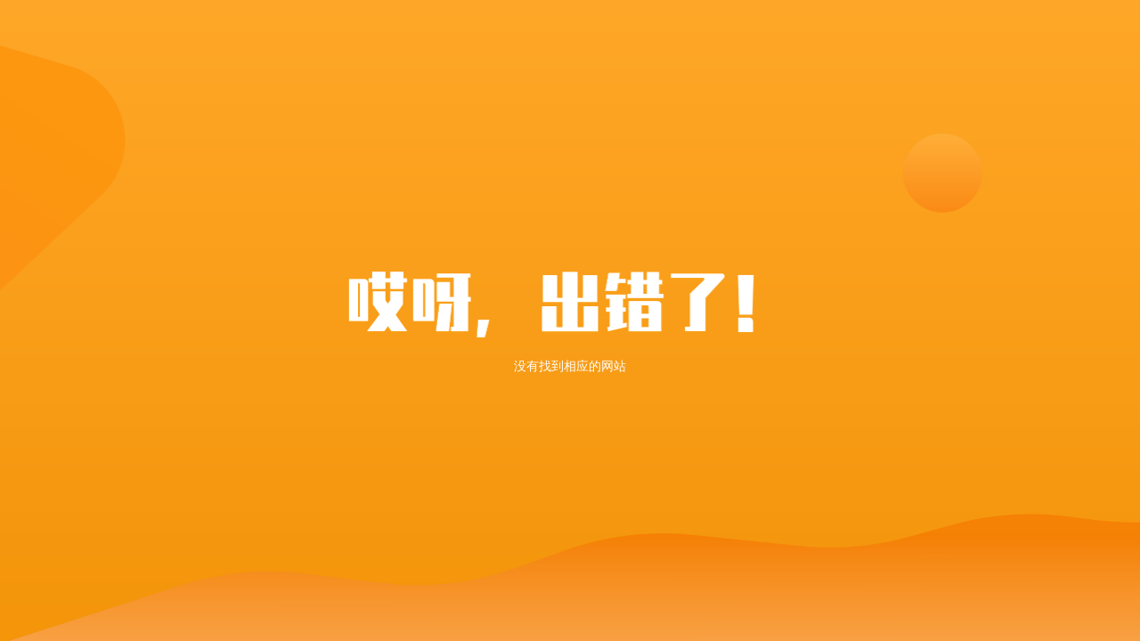

--- FILE ---
content_type: text/html;charset=UTF-8
request_url: https://www.bagevent.com/error/500?msg=%E6%B2%A1%E6%9C%89%E6%89%BE%E5%88%B0%E7%9B%B8%E5%BA%94%E7%9A%84%E7%BD%91%E7%AB%99
body_size: 1208
content:


<!DOCTYPE html PUBLIC "-//W3C//DTD XHTML 1.0 Transitional//EN" "http://www.w3.org/TR/xhtml1/DTD/xhtml1-transitional.dtd">
<html xmlns="http://www.w3.org/1999/xhtml">
<head>
    <title>百格活动，一站式活动管理专家</title>
    



<meta http-equiv="Content-Type" content="text/html; charset=utf-8"/>

    
    
        <meta http-equiv="Pragma" content="no-cache"/>

    


    
    
    
    
        <meta name="viewport"
              content="width=device-width, initial-scale=1, maximum-scale=1"/>
     

    
    
    
        <meta name="title" content=""/>
        <meta name="keywords" content=""/>
        
            <meta name="description" content="百格活动，全功能于一体的成功平台，为您提供活动管理，会议管理系统，展会管理系统，活动管理系统，电子签到，会议签到，二维码电子签到，会议互动抽奖等功能，一站式会务活动管理平台，给您一个专业、人性、高效的办会体验"/>

        
    

<meta name="copyright" content="Copyright 2016 苏ICP备15059127号 苏ICP证B2-20160175号"/>
<meta name="rating" content="general"/>
<meta name="webcrawlers" content="all"/>


    <meta http-equiv="X-UA-Compatible" content="IE=edge,chrome=1"/>
    <meta name="author" content="百格活动"/>
    <meta name="publisher" content="百格活动"/>
    <meta name="company" content="南京弟齐信息技术有限公司"/>
    <meta name="subject" content="百格活动"/>
    <meta name="abstract" content="一站式活动管理专家"/>





<link rel="stylesheet" id="style_css" href="/resources/css/style.css?version=9851.8" type="text/css"/>
<link rel="stylesheet" href="/resources/css/animate.css?version=9851.8" type="text/css"/>

<!--[if lt IE 9]>
<script type="text/javascript" src="/resources/js/react/es5-shim.js?version=9851.8"></script>
<script type="text/javascript" src="/resources/js/react/es5-sham.js?version=9851.8"></script>
<script type="text/javascript" src="/resources/js/reac/console-polyfill.js?version=9851.8"></script>
<script type="text/javascript" src="/resources/js/jquery_v1.9.1.min.js?version=9851.8"> </script>
<![endif]-->

<![if ( !IE )|(gt IE 8 )]>
<script src="/resources/js/jquery.min.js?version=9851.8"></script>
<![endif]>
<script src="https://file.bagevent.com/resources/js/jquery-migrate.min.js"></script>
<script src="/resources/js/validform_v5.3.2.js?version=9851.8"></script>
<script type="text/javascript" src="/resources/js/bagEventAlert.js?version=9851.8"></script>
<script>var _SYS_CONFIG = {
    imgDomain: "https://img.bagevent.com",
    fileDomain: "https://file.bagevent.com",
    mainDomain: "https://www.bagevent.com"
}</script>
<script src="/resources/js/tools.js?version=9851.8"></script>










    <link rel="stylesheet" href="/resources/css/app.css" type="text/css"/>

</head>
<body>
<!--content-->
<div class="page404">
    <div class="page_con clearfix"><img class="icon" src="/resources/img/500_icon.png"/>

        <div class="text">
            <div class="opp">
                <div class="ti"><img src="/resources/img/500_text.png"/></div>
                <div class="intro mt_16">
                    <div class="p_l">没有找到相应的网站</div>


                    <div class="line"></div>
                    
                </div>
            </div>
        </div>
    </div>
</div>
<!--content end-->

</body>
</html>

--- FILE ---
content_type: text/css
request_url: https://www.bagevent.com/resources/css/app.css
body_size: 56127
content:
.header.zyb{padding:0;height:48px;font-size:14px}.header.zyb .con_box{max-width:100%;padding:0 24px}.header.zyb .logo img{height:28px;margin-top:10px;width:auto}.header.zyb .left_nav{line-height:44px;margin-left:10px}.header.zyb .nav_right .button{border-radius:0}.header.zyb .invite{float:left;margin-top:2px;margin-right:20px}.header.zyb .invite img{height:47px}@media screen and (max-width:1480px){.header.zyb .invite img{height:40px}}.header.zyb{background:#fff;box-shadow:0 3px 6px rgba(0,0,0,0.16)}.header.zyb .con_box{padding:0;padding-left:24px}.header.zyb .major .logo img{margin-top:12px}.header.zyb .major>a{color:#3a404a;float:left;margin-left:20px}.header.zyb .major>a .gif{width:40px}.header.zyb .minor .h_l{color:#3a404a;float:left}.header.zyb .minor .h_l:nth-child(5){display:none}.header.zyb .create .button{height:48px;line-height:48px;padding:0 20px;float:left;border-radius:0}.header.zyb .profile{border-left:1px solid rgba(0,0,0,0.12);border-right:1px solid rgba(0,0,0,0.12);padding:0 20px;margin-left:12px}.header.zyb .profile .avator{width:32px;height:32px;line-height:32px;box-sizing:border-box;border:1px solid rgba(0,0,0,0.06)}.header.zyb .profile .user_name a{color:#3a404a}.header.zyb .lan{padding:0 20px}@media screen and (max-width:1480px){.header.zyb .major>a{margin-left:10px}.header.zyb .major>a:nth-child(2){display:none}.header.zyb .major>a:nth-child(3){margin-left:20px}.header.zyb .major>a:nth-child(5){display:none}}.header{background:#fff;height:64px;position:fixed;left:0;top:0;right:0;z-index:1000;box-shadow:0 3px 6px rgba(0,0,0,0.16);font-size:14px;padding:0;color:inherit}.header .icon{font-family:"iconfont_old"!important;font-size:16px;font-style:normal;-webkit-font-smoothing:antialiased;-webkit-text-stroke-width:.2px;-moz-osx-font-smoothing:grayscale;font-weight:normal}.header .logo img{margin-top:12px}.header .search{float:left;margin-left:40px;line-height:40px;height:40px;margin-top:12px}.header .location{cursor:pointer;margin-right:24px}.header .location_list{background:#fff;padding:16px;box-shadow:0 3px 6px rgba(0,0,0,0.16);margin-top:12px;width:300px;border-radius:0 0 5px 5px;overflow:hidden}.header .location_list .li{display:inline-block;float:left;height:24px;line-height:24px;padding:0 16px;border-radius:2px;margin:0 8px 8px 0;font-size:13px;color:#202020}.header .location_list .li.active{background:#ff5303;color:#fff}.header .location_list .li:hover{background:#ff5303;color:#fff}.header .search_map{border-left:1px solid rgba(0,0,0,0.12);padding-left:24px;padding-right:24px}.header .search_map>a{color:#202020}.header .search_map:hover>a{color:#ff5303}.header .findlist_tj{background:#fff;padding:16px;box-shadow:0 3px 6px rgba(0,0,0,0.16);margin-top:12px;width:440px;border-radius:0 0 5px 5px;overflow:hidden;font-size:13px}.header .findlist_tj .label{color:#ff5303;width:80px}.header .findlist_tj .items{padding-left:80px}.header .findlist_tj .label .icon{margin-right:8px}.header .s_box{border:1px solid rgba(0,0,0,0.12);height:38px;line-height:38px;box-sizing:content-box}.header .s_box .checked{padding:0 12px;background:#f7f9fb;position:relative}.header .s_box .checked .options{display:none}.header .s_box .checked:hover .options{display:block;position:absolute;left:-1px;top:-1px;border:1px solid rgba(0,0,0,0.12)}.header .s_box .checked .option{display:block;color:#202020;width:70px;padding:0 12px;background:#f7f9fb}.header .s_box .checked .option:hover{background:#ecf1f4}.header .s_box .input{border:0;padding:6px 12px;width:160px;height:26px;line-height:26px;box-sizing:content-box;background:#fff}.header .search_icon{margin-right:12px;display:inline-block;color:#a3aaad}.header .minor{margin-top:12px}.header .minor a{color:inherit}.header .h_l{margin-left:16px;display:inline-block;line-height:40px;height:40px;float:left;color:#202020;margin-top:0;padding-left:16px}.header .create{padding:0;margin:0}.header .create .button{height:40px;line-height:40px;padding:0 24px}.header .more{padding:0}.header .more .hover_block{left:-16px}.header .profile{border-left:1px solid rgba(0,0,0,0.12)}.header .profile .avator{vertical-align:middle;margin-right:4px;width:32px;height:32px;line-height:32px;box-shadow:0 1px 4px 0 rgba(0,0,0,0.147);float:left}.header .profile .user_name{vertical-align:middle;max-width:60px;display:inline-block;word-wrap:normal;white-space:nowrap;overflow:hidden;text-overflow:ellipsis}.header .profile .hover_block{width:180px;right:-12px;left:auto}.header .profile .line{border-bottom:1px solid rgba(0,0,0,0.12);height:0;margin-bottom:8px;margin-top:8px}.header .minor .hover_block{font-weight:normal}.header .minor .hover_box{max-height:none;padding:8px 0;margin-pto:12px}.header .minor .hover_box .li{border-bottom:0;display:block}.header .minor .hover_box .li .icon{margin-right:8px;color:#898989;font-size:16px;float:left}.header .h_l.lan{border-left:1px solid rgba(0,0,0,0.12)}.header.zyb .minor{margin-top:0}.header.zyb .h_l{height:48px;line-height:48px}.header.zyb .profile{margin:0;border:0;padding-right:0}.header.zyb .lan{border:0!important;margin:0!important}.header.zyb .profile .avator{margin-top:8px}.layer_tips_open .header{top:40px}.layer_tips_open .set_box{padding-top:88px}.layer_tips_open .account_center_nav .nav{margin-top:88px}.layer_tips{position:fixed;left:0;top:0;right:0;z-index:10000;height:40px;background:linear-gradient(135deg,#fe7b34 0,#fea14f 100%);text-align:center;color:#fff;line-height:40px}.layer_tips a{color:inherit;font-weight:bold;text-decoration:underline}.aut_step{margin-top:104px;background:#fff;border-radius:8px;padding:48px 114px}.aut_step .select_type{display:flex;flex-wrap:wrap}.aut_step .select_type .li{width:300px;padding:20px;border-radius:3px;border:1px solid rgba(0,0,0,0.12);text-align:center;margin-right:20px;margin-bottom:20px}.aut_step .select_type .li .t{font-weight:bold;margin-bottom:12px}.aut_step .select_type .li .i{margin-bottom:24px}.aut_step .form_box_ti{position:relative;margin-bottom:8px}.aut_step .form_box_ti .del{position:absolute;right:0;top:0}.aut_step .aut_step_box{margin-bottom:40px}.aut_step .step_title{padding-bottom:16px;border-bottom:1px solid rgba(0,0,0,0.12);margin-bottom:20px}.aut_step .step_title:before{content:"";display:inline-block;width:3px;height:18px;background:#ff7323;margin-right:12px;vertical-align:middle}.aut_step .step{border-bottom:1px solid rgba(0,0,0,0.06);padding-bottom:20px;margin-bottom:20px;margin-left:80px;position:relative}.aut_step .step:before{content:"";display:block;width:1px;background:rgba(0,0,0,0.12);position:absolute;left:-48px;top:20px;height:100%}.aut_step .step:last-child:before{top:0}.aut_step .step>.icon{display:inline-block;width:24px;height:24px;text-align:center;line-height:24px;float:left;position:absolute;left:-60px;top:0;background:#a3aaad;color:#fff;border-radius:50%;z-index:2;font-size:14px}.aut_step .step.active>.icon{background:#4eb900}.aut_step .step .ti{font-weight:bold;margin-bottom:4px}.aut_step .step .intro{color:#979ca3}.aut_step .step .op{position:absolute;right:0;top:0}.aut_step .step .op a .icon{font-size:12px;margin-left:4px;margin-right:0}.aut_step .b .step{margin-left:20px}.aut_step .b .step:before{display:none}.aut_step .up_img .up{width:64px;height:64px;display:inline-block;margin-right:8px;vertical-align:middle;margin-bottom:8px}.aut_step .form_box .form_box{background:#f4f5f9;padding:20px 40px}.aut_step .form_box .form_box .form_li{display:flex;margin-bottom:12px}.aut_step .form_box .form_box .label_l{width:200px;line-height:34px;text-align:right;margin-right:20px;font-weight:normal}.aut_step .form_box .form_box .con_l input[type="text"]{background:#fff;height:36px;line-height:34px}.aut_step .up_img .up .del{margin:0;position:absolute;right:-6px;top:-6px;display:inline-block;font-size:12px;background:rgba(0,0,0,0.8);color:#fff;padding:4px;border-radius:50%;line-height:1;z-index:10;cursor:pointer}.aut_step .up_img .up .text{position:absolute;left:0;top:0;right:0;bottom:0;padding:0;background:rgba(0,0,0,0.3);color:#fff}.aut_step .up_img .up .text .icon{font-size:20px;color:#fff;margin-top:10px;margin-bottom:2px}.aut_step .up_img .up .add{margin-top:16px;display:block}.aut_step .up_img .sl{width:66px;height:66px;display:inline-block;border:1px solid rgba(0,0,0,0.12);background:#f4f5f9;position:relative;border-radius:4px;vertical-align:top;overflow:hidden}.aut_step .up_img .sl a{display:block;position:absolute;left:0;top:0;right:0;bottom:0;padding:0;background:rgba(0,0,0,0.3);color:#fff;text-align:center;line-height:66px}.creat_button{display:inline-block;float:left}.creat_button .hover_block{left:auto;right:0;margin-top:8px}.creat_button .arrow.top{left:auto;right:50px}.creat_button .hover_box{max-height:inherit}.create_event_layer{width:428px;padding:24px;font-size:14px}.create_event_layer .type{position:relative}.create_event_layer .type_li{width:176px;float:left;border-bottom:1px solid rgba(0,0,0,0.12);border-top:1px solid rgba(0,0,0,0.12);padding-top:20px}.create_event_layer .t_li{margin-bottom:24px;line-height:20px;cursor:pointer}.create_event_layer .t_li.hoveron>span{font-weight:bold}.create_event_layer .t_li>span img{height:14px;margin-left:8px}.create_event_layer .t_li .intro{display:none}.create_event_layer .t_li.hoveron .intro{position:absolute;right:0;top:0;bottom:0;background:#f4f5f9;display:block;width:190px;border-radius:4px;text-align:center;padding:0 20px;font-size:12px;line-height:18px}.create_event_layer .t_li .ta{display:table;width:100%;height:100%}.create_event_layer .t_li .cell{display:table-cell;vertical-align:middle}.create_event_layer .q_c{margin-top:30px;line-height:18px;padding-bottom:4px;margin-left:-20px;margin-right:-20px}.create_event_layer .qc_li{width:20%;float:left;text-align:center}.create_event_layer .qc_li img{width:24px;margin-bottom:8px}.phone_nav{display:none}@media screen and (max-width:736px){.phone_nav{display:inline-block}.phone_nav .nav_icon{color:#3a404a;border-left:1px solid rgba(0,0,0,0.12);display:inline-block;line-height:48px;padding-left:16px;width:48px;margin-right:-16px}.phone_nav .nav_icon .icon{margin:0}.phone_nav .nav_icon .close{display:none}.phone_nav .nav_icon.active .nav{display:none}.phone_nav .nav_icon.active{background:#f4f5f9}.phone_nav .nav_icon.active .close{display:inline-block}.phone_nav .p_nav{position:absolute;top:100%;left:0;width:100%;background:#27282d;display:block;z-index:1;color:#fff;padding:16px 0}.phone_nav .p_nav .li a{color:#fff}.phone_nav .p_nav .li{height:50px;line-height:50px;position:relative;padding:0 12px}.phone_nav .p_nav .li .icon_arrow{right:16px;position:absolute;top:0}}.home_page{position:relative;background:#ecedf4;padding-top:64px}.home_page .icon{font-family:"iconfont_old"!important;font-size:16px;font-style:normal;-webkit-font-smoothing:antialiased;-webkit-text-stroke-width:.2px;-moz-osx-font-smoothing:grayscale;font-weight:normal}.fullwidthbanner-container{width:100%!important;position:relative;padding:0;overflow:hidden;background:#000}#revolution-slider{height:460px!important}.fullwidthbanner-container ul{padding:0;margin:0;position:relative;z-index:1}.fullwidthbanner-container ul li{position:absolute}.tp-simpleresponsive .slotholder img{-webkit-transform:translateZ(0);-webkit-backface-visibility:hidden;-webkit-perspective:1000}.tp-simpleresponsive .caption,.tp-simpleresponsive .tp-caption{-ms-filter:"alpha(opacity=0)";-moz-opacity:0;-khtml-opacity:0;opacity:0;position:absolute;visibility:hidden;text-align:center;width:754px;margin-left:430px}.tp-simpleresponsive .tp-caption{font-size:64px}.tp-simpleresponsive .tp-caption.caption{font-size:16px}.tp-simpleresponsive .tp-caption .button{padding:12px 40px}.tp-bannertimer{width:100%;height:4px;position:absolute;z-index:100;bottom:0;background:rgba(255,255,255,0.6);display:inline-block;left:0;visibility:inherit!important}.tp-leftarrow.default{z-index:100;cursor:pointer;position:relative;background:url(../img/banner_large_left.png) no-Repeat 0 0;width:40px;height:40px}.tp-rightarrow.default{z-index:100;cursor:pointer;position:relative;background:url(../img/banner_large_right.png) no-Repeat 0 0;width:40px;height:40px}.tp-leftarrow:hover,.tp-rightarrow:hover{background-position:bottom left}.demand_form{background:rgba(0,0,0,0.6);color:#fff;width:auto;display:inline-block;height:294px;position:absolute;left:50%;top:48px;margin-left:-626px;z-index:100;padding:32px 40px 40px 40px;box-sizing:content-box}.demand_form .ti span{font-size:20px;margin-bottom:16px;display:inline-block}.demand_form .ti a{color:#fff;float:right;margin-top:8px}.demand_form .form .f_l .input{border:1px solid #fff;width:236px;margin-bottom:8px;padding-left:40px}.demand_form .form .f_l .input_box .icon{color:#a3aaad;line-height:36px;display:inline-block;width:40px;text-align:center}.demand_form .more_link{display:inline-block;margin-top:8px;margin-bottom:8px}.demand_form .demand_info{transition:all .5s;-webkit-transition:all .5s;-moz-transition:all .5s;-o-transition:all .5s;width:0;overflow:hidden}.demand_form .open .demand_info{width:506px;float:left;transition:all .5s;-webkit-transition:all .5s;-moz-transition:all .5s;-o-transition:all .5s;overflow:inherit}.demand_info .form_li{margin-bottom:8px;margin-left:32px}.demand_info .input{cursor:pointer;border:1px solid #fff!important}.demand_info .input span{margin-right:12px}.demand_info .input_box .add{right:12px;top:10px;display:inline-block;margin:0;line-height:1;color:#3a404a}.demand_info .fw_list{position:absolute;left:0;top:0;right:0;height:0;overflow:hidden}.demand_form .form.active .fw_list{height:290px;transition:all .5s;-webkit-transition:all .5s;-moz-transition:all .5s;-o-transition:all .5s}.demand_form .form.active .demand_info .input_box{display:none}.demand_form .form.active>.button{display:none}.demand_info .fw_list .save_box .button{border-radius:32px;padding:2px 16px;margin-top:8px}.demand_info .fw_list .li_ti{float:left;width:80px}.demand_info .fw_list .list{padding-left:80px}.demand_info .fw_list .it{cursor:pointer;margin-bottom:8px;height:28px;line-height:28px;width:86px;text-align:center;margin-right:8px!important;border-radius:28px;float:left;border:1px solid #fff;background:#fff;color:#3a404a}.demand_info .fw_list .it.active{border:1px solid #ff5303;color:#ff5303}@media screen and (max-width:1024px){.tp-simpleresponsive .caption,.tp-simpleresponsive .tp-caption{width:100%!important;left:0!important;margin:0!important;padding-left:350px!important;padding-right:16px!important}.demand_form{left:16px;margin-left:0}}@media screen and (max-width:800px){.tp-simpleresponsive .tp-caption{font-size:36px}.demand_form{left:16px;margin-left:0}.demand_form .more_link{display:none}}@media screen and (max-width:736px){#revolution-slider{height:520px!important}.tp-simpleresponsive .caption,.tp-simpleresponsive .tp-caption{padding-left:16px!important}.tp-simpleresponsive .lfl{top:32px!important}.tp-simpleresponsive .sfb{display:none!important}.tp-simpleresponsive .lfr{top:92px!important}.tp-simpleresponsive .tp-caption .button{font-size:14px;padding:6px 24px}.demand_form{width:90%;height:auto;box-sizing:border-box;margin:0;left:5%;top:156px}.demand_form .form .f_l{float:none!important;display:block}.demand_form .form .f_l .input{width:100%}.demand_form .demand_info{display:none}}.home_event{background:#fff;padding:24px 0 40px 0}.home_event .event_list{margin:0 4px}.home_event .class_ti{padding-top:40px;padding-bottom:24px}.home_event .class_ti .ti{font-size:20px;color:#ff5303;margin-right:32px}.home_event .class_ti .ti .icon{font-size:24px;vertical-align:middle}.home_event .class_ti .c_li span{display:inline-block;margin-right:8px;height:30px;line-height:30px;padding:0 8px;border-radius:2px;color:#979ca3;margin-top:2px}.home_event .class_ti .c_li .active{color:#fff;background:#ff5303}.home_or_tj{padding-bottom:56px}.home_or_tj .class_ti{padding-top:56px;padding-bottom:24px}.home_or_tj .class_ti .ti{font-size:20px;color:#ff5303;margin-right:32px}.home_or_tj .class_ti .ti .icon{font-size:24px;vertical-align:middle}.home_or_tj_list{margin:0 4px}.home_or_tj .li{margin:0 12px;background:#fff;margin-bottom:24px;height:118px}.home_or_tj .li.big{height:260px}.home_or_tj .li .img_center{width:350px;height:118px}.home_or_tj .li.big .img_center{height:260px}.home_or_tj .li img{padding:32px 48px;box-sizing:border-box}.home_or_tj .li.big img{padding:56px}@media screen and (max-width:1132px){.home_event .event_list{margin:0 8px}.home_or_tj .li .img_center{width:230px}}@media screen and (max-width:1024px){.home_event{padding-top:0}.home_or_tj_list{margin:0 8px}.home_or_tj .li{margin:0 8px;margin-bottom:16px}.home_or_tj .li .img_center{width:236px}}@media screen and (max-width:800px){.home_or_tj .li .img_center{width:100%}}@media screen and (max-width:736px){.home_page{padding-top:48px}}@media screen and (max-width:667px){.home_page .carousel{height:304px}.home_page .carousel-inner{height:100%}.home_page .carousel-inner>.item{height:100%}.home_page .carousel-inner>.item a{height:100%}.home_page .carousel-inner>.item div{height:100%;background-size:cover;background-position:center}}@media screen and (max-width:568px){.home_page .carousel{height:264px}}@media screen and (max-width:414px){.home_page .carousel{height:180px}.home_event{padding-bottom:24px}.home_event .class_ti{padding-top:24px}.home_event .class_ti .ti{font-size:18px}.home_event .event_list{margin:0 16px}.home_or_tj{padding-bottom:24px}.home_or_tj .class_ti{padding-top:24px}.home_or_tj .col-lg-3{width:50%}.home_or_tj .li img{padding:16px!important}.home_or_tj .li,.home_or_tj .li .img_center{height:96px}.home_or_tj .li.big,.home_or_tj .li.big .img_center{height:208px}}@media screen and (max-width:320px){.home_event .event_list{margin:0 8px}}.float_hyxq{position:fixed;right:0;bottom:152px;z-index:1200}.float_hyxq_a{color:#fff;background:#ff5303;padding:32px 24px;width:16px;border-radius:5px 0 0 5px;font-size:16px;font-weight:bold;cursor:pointer}.float_hyxq_a:hover{color:#fff}.float_hyxq .form_box{position:absolute;right:0;bottom:-120px;background:#fff;padding:24px;width:490px;border-radius:5px 0 0 5px;overflow:hidden}.float_hyxq .form_box .ti{font-size:20px;margin-bottom:32px;overflow:hidden}.float_hyxq .form_box .ti .icon{cursor:pointer}.float_hyxq .input{cursor:pointer}.float_hyxq .input span{margin-right:12px}.float_hyxq .form_box .add{position:absolute;right:12px;top:14px;display:inline-block;margin:0;line-height:1}.float_hyxq .fw_list{position:absolute;left:0;top:100%;right:-24px;height:0;overflow:hidden;background:#fff;transition:all .5s;-webkit-transition:all .5s;-moz-transition:all .5s;-o-transition:all .5s}.float_hyxq .active{z-index:2}.float_hyxq .active .fw_list{bottom:-416px;height:416px;transition:all .5s;-webkit-transition:all .5s;-moz-transition:all .5s;-o-transition:all .5s;padding:0 8px}.float_hyxq .fw_list .li:first-child{margin-top:32px}.float_hyxq .fw_list .save_box{margin-top:20px}.float_hyxq .fw_list .save_box .button{border-radius:32px}.float_hyxq .fw_list .li_ti{float:left;width:80px}.float_hyxq .fw_list .list{padding-left:80px}.float_hyxq .it{cursor:pointer;margin-bottom:12px;border:1px solid rgba(0,0,0,0.12);height:32px;line-height:30px;width:111px;text-align:center;margin-right:12px!important;border-radius:32px;float:left;font-size:12px}.float_hyxq .it.active{border:1px solid #ff5303;color:#ff5303}.float_hyxq .it .icon{display:inline-block;vertical-align:middle}.float_hyxq .it span{display:inline-block;vertical-align:middle}@media screen and (max-width:640px){.float_hyxq{position:static}.float_hyxq_a{position:fixed;right:0;bottom:152px;z-index:1200}.float_hyxq .form_box{top:0;z-index:1300;width:auto;bottom:0;position:fixed}}.home_footer{background:#212136;color:#fff}.home_footer .top{padding:80px 0 64px 0;border-bottom:1px solid #303046;margin-bottom:64px}.home_footer .top div{font-size:32px;float:left}.home_footer .top a{display:inline-block;background:#ff7323;color:#fff;border-radius:3px;padding:0;height:46px;line-height:46px;width:120px;float:right;text-align:center;font-size:16px}.home_footer .links_con{font-size:14px;margin-bottom:48px;position:relative}.home_footer .link_box{margin:0;padding:0;overflow:hidden}.home_footer .link_box .ti{margin-bottom:16px;font-weight:bold}.home_footer .link_box .mt{margin-top:32px}.home_footer .link_box .li{margin-bottom:8px}.home_footer .link_box a{color:#8a8aa2}.home_footer .link_box.ml{margin-right:24px}.home_footer .code_box .code{float:left;width:124px;text-align:center;margin-left:24px;color:#8a8aa2}.home_footer .code_box img{width:124px;height:124px;margin-bottom:8px}.home_footer .copyright_con{padding-bottom:16px}.home_footer .copyright_box{text-align:center;color:#8a8aa2;font-size:12px;opacity:.6}.home_footer .copyright_box a{color:inherit}.home_footer .link{padding-right:300px;width:100%;box-sizing:border-box}.home_footer .link_box .tda{float:left}.home_footer .link_box .tda a{color:#fff;display:inline-block;margin-bottom:16px;margin-right:94px}.home_footer .link_box .tda:nth-child(4){margin-bottom:30px}.home_footer .link_box .tda:nth-child(5) a{margin-right:0}.home_footer .link_box .tda:nth-child(6) a{margin-top:32px}.home_footer .link_box li{list-style:none}.home_footer .link_box li ul{padding-left:0}.home_footer .link_box li ul li a{color:#a4a4c6!important;margin-bottom:8px!important;margin-top:0!important}.home_footer .links_con .code_box{position:absolute;right:0;top:0}@media screen and (max-width:1320px){.home_footer .link_box .tda{width:25%}.home_footer .link_box .tda a{margin-right:0}.home_footer .link_box .tda:nth-child(5) a{margin-top:32px}}@media screen and (max-width:640px){.home_footer .top{text-align:center}.home_footer .top div{float:none}.home_footer .top a{margin-top:16px;width:100%}.home_footer .link{margin:0;padding:0;float:none!important}.home_footer .links_con .code_box{position:relative;top:auto;right:auto;float:none!important;text-align:center;margin-top:24px}.home_footer .code_box .code{float:none;display:inline-block;margin:0 10px}.home_footer .link_box .tda{width:33%}.home_footer .link_box .tda a{margin-top:24px}.home_footer .link_box .tda:nth-child(5) a{margin-top:24px}.home_footer .link_box .tda:nth-child(6) a{margin-top:24px}.home_footer .link_box .tda:nth-child(4){margin-bottom:0}}@media screen and (max-width:480px){.home_footer .link_box .tda{width:50%}}.page_content_box{padding-top:64px}.page_content_box .icon{font-family:"iconfont_old"!important;font-size:16px;font-style:normal;-webkit-font-smoothing:antialiased;-webkit-text-stroke-width:.2px;-moz-osx-font-smoothing:grayscale;font-weight:normal}.activity_list{background:#fff;padding:24px 0}.findlist_tj{background:#f4f5f9;border:1px solid rgba(0,0,0,0.12);padding:16px 24px 8px 24px;margin-bottom:12px}.findlist_tj .li{overflow:hidden;line-height:24px}.findlist_tj .label{color:#979ca3;float:left;width:60px}.findlist_tj .items{padding-left:60px}.findlist_tj .item{display:inline-block;height:24px;padding:0 12px;margin-right:8px;border-radius:2px;margin-bottom:8px;float:left;color:#3a404a}.findlist_tj .item.active,.findlist_tj .item:hover{color:#fff;background:#ff5303}.activity_list .gj_js{background:#f4f5f9;border:1px solid rgba(0,0,0,0.12);margin-bottom:24px}.activity_list .gj_js .top{height:40px;line-height:40px;border-bottom:1px solid rgba(0,0,0,0.06)}.activity_list .px .li{display:inline-block;color:#6b717b;text-align:center;float:left;margin-right:32px}.activity_list .px .li.active{background:#fff;border-left:1px solid rgba(0,0,0,0.12);border-right:1px solid rgba(0,0,0,0.12);color:#ff5303;padding:0 24px}.activity_list .px .li:hover{color:#ff5303}.activity_list .px .li:first-child{border-left:0!important;padding-left:24px}.activity_list .free{height:24px;line-height:24px;border-left:1px solid rgba(0,0,0,0.12);padding-left:16px;margin-top:8px;display:inline-block}.activity_list .plxs .icon{display:inline-block;width:40px;color:#a3aaad;border-left:1px solid rgba(0,0,0,0.12);text-align:center}.activity_list .plxs .icon.active{color:#ff5303;background:#fff}.activity_list .bottom{background:#fff;padding:12px 24px}.activity_list .bottom .item{display:inline-block;margin-right:24px}.activity_list .empty{padding:64px 0}.event_list{margin:0 4px}.event_list .li{margin:0 12px;margin-bottom:24px;cursor:pointer;color:#3a404a}.event_cover{width:100%;overflow:hidden;position:relative;border:1px solid rgba(0,0,0,0.06);box-sizing:border-box}.event_cover .img_span{width:100%;height:0;padding-bottom:59.23%;display:inline-block}.event_cover img{width:100%;min-height:100%;position:absolute;left:0;top:0;-webkit-transform:scale(1);-moz-transform:scale(1);-ms-transform:scale(1);-o-transform:scale(1);transform:scale(1);-webkit-transition:-webkit-transform .65s;-moz-transition:-moz-transform .65s;transition:transform .65s}.event_list .li:hover .event_cover img{-webkit-transform:scale(1.1);-moz-transform:scale(1.1);-ms-transform:scale(1.1);-o-transform:scale(1.1);transform:scale(1.1)}.event_list .li .ly span{position:absolute;right:0;top:0;display:inline-block;padding:0 8px;height:24px;line-height:24px;color:#fff}.event_list .li .ly span.a{background:#31bb72}.event_list .li .ly span.b{background:#4076ff}.event_list .li .info{position:relative;padding-top:12px}.event_list .li .name{font-size:16px;margin-bottom:8px}.event_list .li:hover .name{color:#ff5303}.event_list .li .t_l{color:#979ca3}.event_list .li .t_l>span{vertical-align:middle;display:inline-block}.event_list .li .t_l .icon{color:#a3aaad}.event_list .li .time{margin-right:16px}.event_list .li .location{width:106px}.event_list .li .promotions{position:absolute;right:0;display:inline-block;top:40px;background:#ff312f;color:#fff;border-radius:24px;height:24px;line-height:24px;padding:0 12px}.event_list .li .link{border-top:1px solid rgba(0,0,0,0.06);padding-top:12px;margin-top:12px;height:24px}.event_list .li .nun .icon{color:#a3aaad}.event_list .li .price{color:#ff5303;font-size:20px;text-align:right}.event_list_a{margin:0 16px;width:912px;float:left}.event_list_a .li{overflow:hidden;position:relative;cursor:pointer;margin-bottom:16px;color:#3a404a}.event_list_a .li .event_cover{width:286px;float:left}.event_list_a .li .ly span{position:absolute;right:0;top:0;display:inline-block;padding:0 8px;height:24px;line-height:24px;color:#fff}.event_list_a .li .ly span.a{background:#31bb72}.event_list_a .li .ly span.b{background:#4076ff}.event_list_a .info{margin-left:286px;border:1px solid rgba(0,0,0,0.12);padding:16px 24px 0 24px;border-bottom:0;border-left:0;height:108px}.event_list_a .name{font-size:18px;margin-bottom:8px;line-height:24px;display:-webkit-box;overflow:hidden;height:48px;-webkit-box-orient:vertical;-webkit-line-clamp:2;margin-top:2px}.event_list_a .li:hover .name{color:#ff5303}.event_list_a .li .t_l{color:#979ca3}.event_list_a .li .t_l>span{display:block}.event_list_a .li .t_l .icon{color:#a3aaad}.event_list_a .li .promotions{position:absolute;left:200px;display:inline-block;top:136px;background:#ff312f;color:#fff;border-radius:24px;height:24px;line-height:24px;padding:0 12px}.event_list_a .li .link{margin-left:286px;border:1px solid rgba(0,0,0,0.12);padding:0 24px 0 24px;border-top:0;border-left:0;height:44px}.event_list_a .li .nun{margin-top:8px}.event_list_a .li .nun .icon{color:#a3aaad}.event_list_a .li .price{color:#ff5303;font-size:24px;text-align:right}.activity_list .right_re{float:right;margin-right:16px;width:292px}.activity_list .right_re .title{font-size:16px;border-bottom:1px solid rgba(0,0,0,0.12);margin-bottom:16px}.activity_list .right_re .title .ti{font-weight:bold;border-bottom:2px solid #ff5303;padding-bottom:8px;float:left;margin-bottom:-1px}.activity_list .right_re .e_li{position:relative;margin-bottom:8px}.activity_list .right_re .e_li .name{position:absolute;left:1px;right:1px;bottom:0;background:rgba(0,0,0,0.8);color:#fff;padding:8px;font-size:14px}.home_event .event_list .li .info{border:1px solid rgba(0,0,0,0.12);border-top:0;padding:12px 8px 12px 8px}.home_event .event_list .li .name{line-height:22px;display:-webkit-box;overflow:hidden;height:44px;-webkit-box-orient:vertical;-webkit-line-clamp:2}.home_event .event_list .li .link,.home_event .event_list .li .keyword{display:none}@media screen and (max-width:1132px){.event_list .li{margin:0 8px;margin-bottom:16px}}@media screen and (max-width:1024px){.event_list{margin:0}}@media screen and (max-width:800px){.event_list{margin:0 16px}.event_list .col-lg-3{width:50%}.event_list .li .name{height:24px;word-wrap:normal;white-space:nowrap;overflow:hidden;text-overflow:ellipsis}}@media screen and (max-width:414px){.event_list .col-lg-3{width:100%}.event_list .li{margin:0;margin-bottom:16px}}@media screen and (max-width:375px){.event_list .li .name{margin-bottom:0}}.login .icon{font-family:"iconfont_old"!important;font-size:16px;font-style:normal;-webkit-font-smoothing:antialiased;-webkit-text-stroke-width:.2px;-moz-osx-font-smoothing:grayscale;font-weight:normal}.login_con{width:100%;height:auto!important;min-height:100%;background:url(../img/bg01.png) no-repeat center top #ff7b2e}.login_canvas{position:absolute}.login_con .content{background:0}.login_con .copyright{background:0;color:#fff;text-align:center;opacity:.8}.login_con .copyright .f_l,.login_con .copyright .f_r{float:none!important}.login_con .copyright .contact .icon{display:none}.login_form_wrapper{padding:32px}.login_form{max-width:444px;min-height:430px;padding:32px;margin:32px auto;background:#fff;text-align:center;-webkit-animation:fadeInDownBig .8s ease 0s both;-webkit-animation-play-state:initial}.login_form.yz_m{-webkit-animation:none;-webkit-animation-play-state:none}.login_form .logo img{height:48px;margin:32px 0}.login_form .title{font-size:18px;margin-bottom:32px;position:relative;padding:0 32px}.form_by_signup .input_box{width:330px;margin:0 auto}.form_by_signup .input_box .icon{left:5px;top:6px;font-size:24px;position:absolute}.form_by_signup .input{width:282px;border-left:0;border-right:0;border-top:0;padding:10px 8px;padding-left:40px;background:0;height:32px;line-height:32px;box-sizing:content-box}.form_by_signup .input:hover{border-bottom:1px solid rgba(0,0,0,0.12)}.form_by_signup .input:focus{border-bottom:1px solid rgba(0,0,0,0.6)}.form_by_signup .code_img{float:right;height:36px;width:auto;position:absolute;right:0;top:0}.phone_code_log{position:relative}.phone_code_log a{display:inline-block;position:absolute;top:-96px;right:24px;background:#ecedf4;color:#6b717b;padding:4px;border-radius:4px}@media screen and (max-width:640px){.phone_code_log a{display:block;position:relative;top:auto;right:auto;background:0;color:#4076ff;padding:0;text-align:left;margin-top:16px;margin-bottom:8px}}.form_by_signup .input_box .button.set{width:90px;float:right;padding:6px 10px;position:absolute;right:0;top:0;height:auto;background:none!important;border:0;padding:0;line-height:52px;text-align:right;width:auto}.login_form .input_box #captcha{margin-top:16px;margin-bottom:8px}.login_form .r_f_password{width:330px;margin:0 auto;padding-top:8px;margin-bottom:16px}.login_form .button.m_color{width:330px;height:42px;margin:16px auto;padding:0;line-height:42px;color:#fff;font-weight:600;font-size:14px;margin-bottom:32px}.login_form .button.m_color a{color:inherit}.form_by_signup .error_meg{position:absolute;top:14px;right:0;font-size:12px;color:#fff;display:inline-block;line-height:24px;border-radius:2px;line-height:24px;background:#de0e00;padding:0 8px}.form_by_signup .yzm .error_meg{right:106px;top:14px}.social_icon .li{display:inline-block}.social_icon .li>p{font-size:12px;color:#979ca3}.social_icon .li>a{display:inline-block;margin:16px;margin-bottom:8px;border-radius:50%;border-width:2px;border-style:solid;width:36px;height:36px;line-height:32px;box-sizing:content-box}.social_icon .li>a:hover{opacity:.8}.social_icon .li>a .icon{font-size:24px;margin:0}.social_icon .li>a.qq{border-color:#29abe2;color:#29abe2}.social_icon .li>a.wei{border-color:#3cb034;color:#3cb034}.social_icon .li>a.sina{border-color:#e33820;color:#e33820}.login_form .separator{margin:16px auto;position:relative;overflow:hidden;width:260px}.login_form .separator .line{border-top:1px solid rgba(0,0,0,0.12);display:inline-block;width:50px;margin-top:8px}.login_form .link{margin:16px auto 24px;width:330px}.login_form .submit{margin-top:32px}.login_form .submit .icon{font-size:72px;line-height:1;margin-right:0;margin-bottom:16px;display:block}.login_form .tips{width:330px;margin:0 auto;padding-top:32px;border-top:1px solid rgba(0,0,0,0.12);margin-top:32px;color:#6b717b}.login_form .tips p{margin-bottom:4px}.login_form .tips .mb_8{font-size:14px;padding-bottom:4px}@media screen and (max-width:1024px){.login_con .content{padding-top:0}.login_form .input{height:44px;width:100%}.login_form .input_box,.login_form .r_f_password,.login_form .button.m_color,.login_form .tips{width:100%}.social_icon>a{line-height:32px}}@media screen and (max-width:736px){.login_form_wrapper{overflow:hidden;padding:0}.login_con .copyright .f_r{display:none}.copyright_box{opacity:.6}}@media screen and (max-width:480px){.login_form{margin:16px;max-width:none}.social_icon>a{margin:8px 16px}.login_form .link{margin-bottom:16px;width:100%}.login_form .yzm .error_meg{right:auto;left:46px;top:36px}}@media screen and (max-width:320px){.login_form{margin:8px;padding:24px}.login_form .logo img{height:40px;margin:24px 0}.login_form .input_box .button.set{width:66px}}.register .login_form{max-width:720px}.register .login_form .form_li{text-align:left}.register .login_form .button.m_color{width:100%}.register .login_form .link{width:100%}.register .login_form .yzm .input{padding-right:120px}.register .login_form .yzm .button{width:120px;position:absolute;right:0;top:0;height:42px!important}.register .form_li .item_li{border:1px solid rgba(0,0,0,0.12);border-radius:2px;border-top:0;padding:10px 12px;display:flex;align-items:center;border-radius:0;margin-bottom:0;background:#f4f5f9}.register .form_li .item_li:first-child{border-top:1px solid rgba(0,0,0,0.12);border-radius:2px 2px 0 0}.register .form_li .item_li:last-child{border-radius:0 0 2px 2px}.register .form_li .item_li .item_con{padding-left:8px}.binding_form_wrapper{padding:32px}.register .login_form .form_li{text-align:left}.binding_form{min-width:384px;max-width:820px;min-height:350px;padding:90px 32px;margin:32px auto;background:#fff;text-align:center;-webkit-animation:fadeInDownBig .8s ease 0s both;-webkit-animation-play-state:initial}.binding_form .logo{max-width:220px;text-align:center;margin:0 auto;margin-bottom:48px}.binding_form .logo .text{font-size:16px;color:#979ca3;margin-left:32px;padding-top:6px}.binding_form .logo .text .icon{font-size:24px;margin:0 auto}.binding_form .tip_color{margin-bottom:18px}.binding_form .input{width:274px;border-left:0;border-right:0;border-top:0;padding:6px 8px;padding-left:48px;background:0;height:32px;line-height:32px}.binding_form .input_box .icon{left:5px;top:0;font-size:30px;position:absolute}.binding_form .input_box{width:330px;margin:0 auto;margin-bottom:8px}.binding_form .button.m_color{width:330px;height:42px;margin:16px auto;padding:0;line-height:42px;color:#fff;font-weight:600;font-size:14px;margin-bottom:32px}.binding_form form{margin-top:16px}@media screen and (max-width:1024px){.binding_form .input{height:44px;width:100%}.binding_form .input_box,.binding_form .r_f_password,.binding_form .button.m_color,.binding_form .tips{width:100%}.binding_form_wrapper{padding:16px}.binding_form form{margin-top:32px}.binding_form .button.m_color{margin-top:32px}.binding_form{padding:70px 16px}}@font-face{font-family:"newiconfont";src:url(/resources/build/static/media/iconfont.eot);src:url(/resources/build/static/media/iconfont.eot?#iefix) format("embedded-opentype"),url(/resources/build/static/media/iconfont.woff) format("woff"),url(/resources/build/static/media/iconfont.ttf) format("truetype"),url(/resources/build/static/media/iconfont.svg#iconfont) format("svg")}.chatbox_layer .icon{font-family:"newiconfont"!important;font-size:16px;font-style:normal;-webkit-font-smoothing:antialiased;-webkit-text-stroke-width:.2px;-moz-osx-font-smoothing:grayscale;font-weight:normal}.chatbox .item .msg .box{padding:0;margin:0;min-height:auto;background:0}.contact_info .add_remarks{width:346px}.contact_info .ps{padding-bottom:0}.chatbox .chat-editor textarea{margin-top:44px}.chatbox_layer .icon.del{font-size:12px}.account_center_nav{width:228px;background:#212136;height:100vh;padding-top:48px;position:relative;color:#fff;font-size:14px}.account_center_nav .nav{margin-top:48px;padding-top:32px;position:relative;width:228px}.account_center_nav .li{display:block;line-height:20px}.account_center_nav .li a{display:block;color:inherit;padding:20px 24px;overflow:hidden;position:relative}.account_center_nav .li a .icon{width:16px;text-align:center;margin-right:12px;font-size:18px;float:left}.account_center_nav .li a .alm{float:left}.account_center_nav .li:hover a{color:#ff7323}.account_center_nav .li.active{background:#454560}.account_center_nav .li.active a{color:#ff7323}.account_center_nav .li.active a:before{content:"";display:inline-block;width:3px;background:#ff7323;position:absolute;left:0;top:0;bottom:0}.professional_version .enterprise_time .button{padding:0}.a_c_box{width:100%;height:100%;position:relative;display:table}.a_c_box .icon{font-family:"iconfont_old"!important}.a_c_box .top_h{box-shadow:0 1px 4px 0 rgba(0,0,0,0.137);background:#f4f5f9;padding:24px 32px;position:relative;z-index:2}.a_c_box .top_h .top{font-size:24px}.a_c_box .top_h .nav_li{font-size:14px;margin-top:8px}.a_c_box .top_h .nav_li .li{padding-bottom:8px}.a_c_box .top_h .nav_li .distance{float:right;margin-right:0;color:#4076ff}.a_c_box .top_h .nav_li .line span{border-left:1px solid rgba(0,0,0,0.12);display:inline-block;height:20px;margin-top:6px}.a_c_box .top_h .op i{font-size:24px;display:inline-block;margin-left:24px;color:#ff5303;vertical-align:middle;cursor:pointer}.a_c_box .top_h .icon_search input{display:inline-block;width:0;border:0;border-bottom:1px solid rgba(255,83,3,0.6);background:0;padding:0 0 4px 0;-webkit-transition:width 300ms .1s ease,border-color 300ms ease;transition:width 300ms .1s ease,border-color 300ms ease}.a_c_box .top_h .icon_search:hover input{margin-left:24px;width:200px;-webkit-transition:width 300ms .1s ease,border-color 300ms ease;transition:width 300ms .1s ease,border-color 300ms ease}.a_c_box .a_c_con{display:table-cell;vertical-align:top;padding:24px 32px;position:relative;z-index:2}.a_c_box .text_line{color:#979ca3;text-shadow:0 1px 0 #fff;text-align:center;margin-bottom:16px;position:relative;float:none;clear:both;width:100%;font-size:13px}.a_c_box .text_line:before{content:"";height:1px;background:#000;opacity:.06;left:0;top:8px;right:50%;margin-right:48px;display:inline-block;position:absolute}.a_c_box .text_line:after{content:"";height:1px;background:#000;opacity:.06;right:0;top:8px;left:50%;margin-left:48px;display:inline-block;position:absolute}.account_overview{margin:0 -8px}.account_overview .li{width:25%;float:left}.account_overview .li_box{margin:8px;background:#fff;padding:16px;border-radius:2px;overflow:hidden;position:relative;cursor:pointer;height:54px;box-sizing:content-box}.account_overview .icon_box{display:inline-block;width:54px;height:54px;float:left;border-radius:50%;text-align:center;color:#fff}.account_overview .icon_box .icon{font-size:24px;line-height:54px;margin:0}.account_overview .li_box .con{padding:0;margin-left:54px;padding-left:12px}.account_overview .nun{font-size:26px;line-height:1;margin-bottom:4px;margin-top:2px}.account_overview .ti span{color:#979ca3}.account_overview .ti a{color:inherit}.account_overview .link{position:absolute;right:16px;top:36px;margin:0;line-height:1;color:#a3aaad}.account_overview .li_box:hover .link{color:inherit}.account_overview .new{background:#ecedf4;position:absolute;right:16px;top:26px;display:inline-block;height:30px;line-height:30px;padding:0 12px;z-index:2;border-radius:2px}.a_c_con .box{background:#fff;margin-top:24px;border-radius:5px;overflow:hidden;padding:8px 24px}.a_c_con .box .title{border-bottom:1px solid rgba(0,0,0,0.12);padding:4px 0 12px 0;margin-bottom:24px}.a_c_con .box .title .nun{font-size:30px;margin-right:8px}.account_box{width:317px;display:table-cell;border-left:1px solid rgba(0,0,0,0.12);padding:40px 24px;position:relative;z-index:1;background:#fff}.account_box .user{text-align:center;position:relative;padding-bottom:16px}.account_box .user .avator{margin-bottom:8px}.account_box .user .logo_box{margin-bottom:16px}.account_box .user .logo_box img{max-width:172px;max-height:172px}.account_box .user .name{font-size:16px;margin-bottom:16px}.account_box .user .m_icon{display:inline-block;height:28px;line-height:28px;padding:0 16px;border-radius:28px}.account_box .user .m_icon.zy{background:#f9b03e;color:#fff}.account_box .user .m_icon.fzy{background:#ecedf4;color:#979ca3}.account_box .user .edit{position:absolute;right:0;top:0;color:#a3aaad}.account_box .user .edit:hover{color:#4076ff}.account_box .box{margin-top:24px;border:1px solid rgba(0,0,0,0.12);border-radius:5px;padding:0 16px;background:#fff}.account_box .box .ti{border-bottom:1px solid rgba(0,0,0,0.06);padding:12px 0}.account_box .box .ti .op{float:right;color:#a3aaad}.account_box .box .ti .op:hover{color:#4076ff}.account_box .box .b_con{padding:16px 0}.account_box .box .b_con .nun{font-size:30px;font-weight:300}.account_box .box .b_con .float_hyxq{position:relative;right:auto;bottom:auto}.account_box .box .b_con .float_hyxq .form_box{display:block!important;position:relative;right:auto;bottom:auto;width:100%;box-shadow:none;padding:0;overflow:inherit}.account_box .box .b_con .float_hyxq .form_box .ti{display:none}.account_box .box .b_con .float_hyxq .form_li .input{height:44px}.account_box .box .b_con .float_hyxq .active .fw_list{padding:0;height:360px;bottom:-360px;right:-8px}.account_box .box .b_con .float_hyxq .fw_list .li:first-child{margin-top:16px}.account_box .box .b_con .float_hyxq .fw_list .li_ti{display:none}.account_box .box .b_con .float_hyxq .fw_list .list{padding-left:0}.account_box .box .b_con .float_hyxq .it{margin-bottom:4px;margin-right:8px!important}.account_box .box .b_con .float_hyxq .fw_list .save_box{margin-top:8px}.account_box .box .demand_form{position:relative;background:0;top:auto;left:auto;margin-left:0;padding:0;color:inherit;height:auto}.account_box .box .demand_form .ti{display:none}.account_box .box .demand_form .input{border-bottom:1px solid rgba(0,0,0,0.12)!important}.account_box .box .demand_form .more_link{display:none}.account_box .box .demand_form .button{margin-top:8px}@media screen and (max-width:1680px) and (min-width:1480px){.account_overview .li{width:33.33%}}@media screen and (max-width:1480px){.account_overview .li{width:50%}}.my_events{border-top:2px solid #f5a623}.my_events .title{color:#f5a623}.my_events .search{position:relative;float:right;margin-top:12px}.my_events .search .input{border:0;width:300px;box-sizing:content-box;padding:0;height:24px;line-height:24px;font-size:14px;text-align:right;padding-right:40px;background:0}.my_events .search .icon{position:absolute;right:0;top:0;font-size:24px;color:#a3aaad;line-height:1}.my_events .search:hover .icon,.a_c_con .search.active .icon{color:#4076ff}.my_events .search_result{background:#fff;border-radius:5px;position:relative;z-index:1}.my_events .search_result .close .icon{position:absolute;display:inline-block;right:0;top:-68px;line-height:1;font-size:24px;color:#a3aaad;background:#fff}.my_events .search_result table{margin-bottom:32px}.my_events .order_layer{top:44px}.my_events .statistics{margin:0 -12px;margin-bottom:24px}.my_events .statistics_box{margin:0 12px;background:#f4f5f9;position:relative;padding-top:16px}.my_events .statistics_box select{height:18px;line-height:18px;border:0;background:url(../img/select_bg.png) no-repeat right center;background-size:24px;direction:rtl;position:absolute;right:16px;top:12px;z-index:100;max-width:60%}.my_events .statistics_box .ti{margin-bottom:12px}.my_events .statistics_box>span{width:15vw;word-wrap:normal;white-space:nowrap;overflow:hidden;text-overflow:ellipsis;display:block;float:right}.my_events .statistics rect{fill:#f4f5f9}.my_events .my_event_li{position:relative;top:auto;left:auto;right:auto;bottom:auto;width:100%;height:auto;border:0;padding:0}.my_event_li .event_jh{padding-left:334px;background:url(../img/icon_img01.png) no-repeat;margin:20px 0 24px 80px;padding-bottom:24px}.my_event_li .event_jh .ti{font-size:20px;margin-bottom:12px;margin-top:8px}.my_event_li .event_jh .intro{color:#6b717b;margin-bottom:12px}.my_event_li>.li{position:relative;margin-bottom:24px;border:1px solid rgba(0,0,0,0.06);padding:16px;border-radius:5px;background:#fff}.my_event_li>.li:hover{box-shadow:0 1px 4px 0 rgba(0,0,0,0.147);border:1px solid #fff}.my_event_li .li .pie_chart{width:120px;margin-top:8px;overflow:hidden;float:left}.processingbar{position:relative;text-align:center}.processingbar span{font-size:30px;color:#ff993b;position:absolute;left:0;right:0;top:24px}.processingbar div{color:#979ca3;font-size:13px;position:absolute;left:0;right:0;top:64px}.my_event_li .li .intro{margin-left:136px}.my_event_li .li .name{font-size:16px;margin-bottom:8px;margin-top:8px;width:480px}.my_event_li .li .info{margin-bottom:32px}.my_event_li .li .info a{color:#6b717b}.my_event_li .li .op a{display:inline-block;margin-right:24px;color:#979ca3}.my_event_li .li .op a:hover{color:#4076ff}.my_event_li .li .zt{display:none}.my_event_li .li .data{overflow:hidden;position:absolute;right:16px;top:50px}.my_event_li .li .data_li{float:left;color:#979ca3;margin-left:40px}.my_event_li .li .data_li .nun{color:#ff993b;font-size:30px}.my_event_li .more_event{text-align:center;margin-top:39px;margin-bottom:32px;border-top:1px solid rgba(0,0,0,0.06)}.my_event_li .more_event .btn{border:1px solid rgba(0,0,0,0.06);background:#fff;display:inline-block;padding:0 24px;height:28px;line-height:28px;margin-top:-15px;border-radius:30px;color:#979ca3;float:left;margin-left:48%}@media screen and (max-width:1130px){.my_event_li .li .data{display:none}}.account_con .my_event_li{margin:32px 24px 12px 24px}.integrated{width:100%}.integrated .right_box{padding:32px 0}.integrated .layer.open{width:536px;position:fixed;right:0;top:48px;background:#fff;bottom:0;padding:32px 24px;box-shadow:0 1px 4px 0 rgba(0,0,0,0.147);overflow-y:auto;overflow-x:hidden}.integrated .layer .icon.close{float:right;line-height:1;margin-bottom:24px}.integrated .layer .ti.bottom_line{background:#ecedf4;height:32px;line-height:32px;border-bottom:0!important;padding:0 10px}.integrated .layer .box{padding:0 10px}.integrated .layer .label_l{width:100px;float:left;margin:0}.integrated .layer .con_l{margin-left:100px}.integrated .layer .con_l .it input{float:left;margin-top:4px;margin-right:8px}.integrated .layer .con_l .it .alm{float:left}.integrated .right_box .li{width:488px;margin-bottom:4px}.integrated .right_box .li .form_li .short_input .input{height:32px;line-height:30px}.integrated .hidden_switch{display:none;position:absolute;left:0;top:0;right:0;bottom:0;background:rgba(255,255,255,0.8);text-align:center}.integrated .hidden_switch .selector{position:absolute;top:50%;left:50%;font-size:14px;height:32px;line-height:32px;box-shadow:0 1px 4px 0 rgba(0,0,0,0.147);margin-top:-16px;margin-left:-64px}.integrated .hidden_switch .selector.a_over .a,.integrated .hidden_switch .selector.b_over .b{width:80px}.integrated .in_e_h_box{position:relative}.integrated .in_e_h_box:hover .hidden_switch{display:inline-block}.integrated .wei .view{float:left;width:462px}.integrated .wei .right_box.set{padding:0;margin-left:462px;padding-left:40px}.integrated .wei .right_box.set .li{width:100%}.style_item_set .item_ti{font-weight:bold;width:100px;float:left}.style_item_set .item{display:inline-block}.style_item_set .item .it_ti{font-weight:bold;margin-bottom:4px}.cross_ac_st{margin:24px 32px;background:#fff;padding:24px;border-radius:5px}.cross_ac_st .pie{width:200px;float:left;margin:24px}.cross_ac_st .tall_li{padding-left:260px}.cross_ac_st .tall_li .total{color:#ff5303;font-size:30px;margin-bottom:24px;margin-top:24px}.cross_ac_st .tall_li .li{color:#6b717b;margin-bottom:12px;font-size:14px}.cross_ac_st .tall_li .li img{width:8px;height:8px;vertical-align:middle;margin-right:8px}.cross_ac_st .tall_li .li .nun{vertical-align:middle;margin-left:16px}.cross_ac_st.tactive{width:52%;float:left;margin-top:0}.cross_ac_st.tteam{width:34%;float:right;margin-left:0;margin-top:0}.cross_ac_st td{padding:16px 8px}.cross_ac_st .th td{padding:8px}@media screen and (max-width:1280px){.cross_ac_st.tteam{width:32%;float:right;margin-left:0;margin-top:0}}.yq_li_box .prompt_box{color:inherit;padding:20px}.yq_li_box .prompt_box .nun a{font-size:36px;font-weight:bold;font-family:"DIN Alternate";margin-left:12px;vertical-align:middle}.yq_li_box .prompt_box .nun .a{font-size:36px;font-weight:bold;font-family:"DIN Alternate";margin-left:12px;vertical-align:middle}.yq_li_box .prompt_box .nun small{font-size:16px;font-weight:bold;font-family:"DIN Alternate";margin-left:12px;vertical-align:middle}.yq_li_box .prompt_box .nun .gm{font-size:14px;text-decoration:underline}.yq_li_box .prompt_box .top{border-bottom:1px solid rgba(0,0,0,0.06);margin-bottom:20px;padding-bottom:8px}.yq_li_box .prompt_box .f_r{margin-top:6px}.yq_li_box .prompt_box .f_r input{display:inline-block;height:36px;line-height:34px;width:384px}.invite_layer{position:relative;text-align:center;padding-bottom:40px}.invite_layer .close{position:absolute;right:12px;top:12px;color:#fff;margin:0;padding:12px}.invite_layer .img{margin-bottom:40px}.invite_layer .ti{font-size:24px;font-weight:bold;margin-bottom:20px}.invite_layer .ti .m_color{font-family:"DIN Alternate"}.invite_layer .p{font-size:16px;color:#6b717b;margin-bottom:20px}.invite_layer .text_con{font-size:16px;color:#6b717b;padding:20px 60px;text-align:left;line-height:2}.invite_layer .button{width:142px;height:44px;margin:0 8px;padding:0;line-height:44px;font-size:16px;font-weight:bold}.invite_layer .button.w_line{font-weight:normal;color:#babdc3}.ma_intro_text{color:#3a404a;margin-top:10px;margin-bottom:4px}.ma_intro_list{display:flex;flex-wrap:wrap;justify-content:space-between}.ma_intro_list .in_li{width:184px;display:flex;line-height:1.5;border:1px solid rgba(77,37,37,0.06);border-radius:4px;padding:10px;margin-bottom:8px;color:inherit}.ma_intro_list .in_li img{width:20px;height:20px;margin-right:4px;margin-top:4px}.ma_intro_list .in_li .b{font-size:14px}.organizers_li .li{margin-bottom:24px;border:1px solid rgba(0,0,0,0.12);border-radius:5px;padding:24px 24px 16px 24px;position:relative}.organizers_li .li .img{height:72px;margin-bottom:8px}.organizers_li .li .img img{max-width:120px;max-height:72px}.organizers_li .li .name{border-top:1px solid rgba(0,0,0,0.06);font-size:16px;padding-top:16px;font-weight:600}.organizers_li .li .op{position:absolute;right:24px;bottom:10px}.organizers_li .li .op a{margin-left:4px}.organizers_li .li .op a.del{width:36px;padding-left:0;padding-right:0}.organizers_li .li .op a.del .icon{margin:0;display:block}.organizers_contact .input_box{padding-right:50px}.organizers_contact .input_box .input{padding-left:40px}.organizers_contact .icon{position:absolute;left:8px;top:6px;width:24px;height:24px}.create_event_details .organizers_contact .icon{top:10px}.organizer_box_form .form_up_img .img{background:0;height:auto}.account_box.left{border:0;padding:40px 0;width:316px;display:table-cell;background:0}.account_box.left .nav{width:316px}@media screen and (max-width:1680px){.account_box.left{width:276px}.account_box.left .nav{width:276px}.account_set .account_set_box{width:calc(100vw - 504px)!important}}.account_box.left .user{border-bottom:1px solid rgba(0,0,0,0.06);padding-bottom:40px;margin-bottom:16px;display:none}.account_box.left .edit{right:24px}.account_box .nav .li a{height:48px;line-height:48px;padding:0 32px;font-size:14px;display:block;color:inherit;width:100%;box-sizing:border-box}.account_box .nav .li.active a{background:#fff;color:#ff5303}.account_set{display:table-cell;background:#fff;vertical-align:top}.account_set .account_set_box{padding:24px 32px;margin:0;background:#fff;width:calc(100vw - 544px)!important}.account_set_box>.ti{font-size:16px;padding-bottom:24px;border-bottom:1px solid rgba(0,0,0,0.12);margin-bottom:24px}.account_set_box .item_ti{color:#979ca3;margin-bottom:16px}.account_yue{display:table;width:100%;border-bottom:1px dotted rgba(0,0,0,0.12);padding-bottom:24px;margin-bottom:24px}.account_yue .b_box{display:table-cell}.account_yue .b_box.first{width:60%;border-right:1px solid rgba(0,0,0,0.06)}.account_yue .b_box.first .nun div{display:inline-block;margin-right:24px}.account_yue .nun{font-size:30px;font-weight:300;margin-bottom:16px}.account_xx{border-bottom:1px dotted rgba(0,0,0,0.12);margin-bottom:24px;margin-right:-24px}.account_xx .list{display:flex;flex-wrap:wrap}.account_xx .li{background:#f4f5f9;border:2px solid #f4f5f9;width:314px;border-radius:5px;margin-right:20px;margin-bottom:20px;padding:20px 16px}.account_xx .li .or{border-bottom:1px solid rgba(0,0,0,0.12);padding-bottom:10px;margin-bottom:16px;font-weight:bold}.account_xx .li .bank_logo{width:32px;height:32px;border:1px solid rgba(0,0,0,0.06);float:left;border-radius:4px;overflow:hidden;padding:4px;background:#fff;display:flex;align-items:center;justify-content:center}.account_xx .li .info{padding-left:40px}.account_xx .li .yh_name{font-size:16px}.account_xx .li .name{color:#979ca3}.account_xx .li .nun{font-size:20px;font-weight:300;margin:16px 0 8px 0;word-wrap:normal;white-space:nowrap;overflow:hidden;text-overflow:ellipsis}.account_xx .li .op{opacity:0}.account_xx .li:hover .op{opacity:1}.account_xx .li .op a{margin-right:16px;color:#3a404a}.account_xx .li .op a:hover{color:#4076ff}.account_xx .li.add{border:2px dashed rgba(0,0,0,0.12);background:#f4f5f9;color:#979ca3;text-align:center;font-size:14px;cursor:pointer;display:flex;align-items:center;justify-content:center;flex-direction:column}.account_xx .li.add .icon{font-size:64px;color:#a3aaad;line-height:1;margin-bottom:8px;display:inline-block;margin-right:0}.account_info .m_icon{display:inline-block;height:28px;line-height:28px;padding:0 16px;border-radius:28px;background:#f9b03e;color:#fff;margin-left:8px}.account_info .o_logo{max-width:172px;max-height:172px}.account_info .tips{margin-bottom:16px}.account_info .authenticate{display:inline-block;box-sizing:border-box;background:#f4f5f9;border:2px solid #f4f5f9;width:280px;border-radius:5px;margin-right:24px;margin-bottom:24px;padding:16px;position:relative}.account_info .rz_ti{font-size:16px;font-weight:bold;margin:12px 0 6px}.account_info .rz{color:#4076ff}.account_info .rz.personal_rz{color:#ff9c42}.account_info .rz i{font-size:12px}.account_info .commend{position:absolute;right:16px;top:16px;padding:1px 12px;color:#fff;font-size:12px;background:#eb3b3b;border-radius:50px}.account_info .account{border:1px solid rgba(0,0,0,0.12);border-radius:2px;padding:24px 30px;position:relative}.account_info .account .button{position:absolute;bottom:30px;right:24px}.account_info .status{border-bottom:1px solid rgba(0,0,0,0.12);display:table;width:100%;padding-bottom:24px}.account_info .status .icon_img{display:table-cell;vertical-align:middle;width:48px;height:48px}.account_info .status .tip{display:table-cell;vertical-align:middle;padding-left:24px;font-size:16px}.account_info .status .tip .reason{font-size:14px;color:#6b717b}.account_info .infomation{display:table;width:100%;padding-top:24px;line-height:28px}.account_info .infomation .tip{display:table-cell;width:120px}.account_info .infomation .info{display:table-cell}.form_li.id .form_up_img .img{width:330px;height:auto;padding:16px;background:#f4f5f9}.form_li.id .form_up_img .img>img{width:287px}.form_li.id .form_up_button{padding-left:350px}.account_set_box .form_box{max-width:760px}.account_set_box .zh_li .li{display:table;width:100%;border-bottom:1px dotted rgba(0,0,0,0.12);padding-bottom:24px;margin-bottom:24px}.account_set_box .zh_li .li>div{display:table-cell;height:36px;vertical-align:middle}.account_set_box .zh_li .icon_box{width:90px}.account_set_box .zh_li .icon_box .icon{font-size:30px;line-height:1;margin-left:16px}.account_set_box .zh_li .it{font-size:16px;width:120px}.account_set_box .zh_li .intro{color:#979ca3}.account_set_box .zh_li .op{width:120px;text-align:center}.account_set .inpage_box{padding:0}.inpage_box{background:#fff;margin:24px 32px;border-radius:2px;padding:24px;box-shadow:0 1px 2px rgba(0,0,0,0.1)}.a_c_s{margin-top:88px;background:#fff;margin-bottom:24px;min-height:471px;padding:24px}.a_c_s .top_head{border-bottom:1px solid rgba(0,0,0,0.12);padding-bottom:16px;margin-bottom:24px}.a_c_s .top_head .f_r{margin-top:8px}.a_c_s_box .form_box{max-width:640px;margin:0 auto}.a_c_s_box .pay_choose{border:1px solid rgba(0,0,0,0.12);padding:8px;width:60px;position:relative;text-align:center;cursor:pointer;float:left;box-sizing:content-box}.a_c_s_box .pay_choose.active{border:1px solid #4076ff}.a_c_s_box .pay_choose small{display:block}.a_c_s_box.recharge_box .t{width:100px;display:inline-block;margin-right:8px}.a_c_s_box.upgrade_box .pay_choose{width:auto}.a_c_s_box.upgrade_box .name{font-size:20px;margin-bottom:4px;font-weight:600}.a_c_s_box.upgrade_box .tips{color:#979ca3}.a_c_s_box.upgrade_box .tj{display:inline-block;margin-left:8px;color:#fff;font-size:12px;height:20px;line-height:20px;padding:0 8px;border-radius:2px;background:#ff9000;vertical-align:middle;margin-top:-2px}.withdraw .je{display:inline-block;width:120px;margin-right:8px}.withdraw .pay_choose{width:120px}.withdraw .zh{width:302px;display:inline-block;margin-right:8px}.withdraw .zh_c{width:302px;display:inline-block}.fsjl_tj .chart_pie_box{width:320px}.fsjl_tj .fsjl_r{padding-left:270px;text-align:right}.fsjl_tj .fsjl_list{margin-top:24px;margin-bottom:24px}.fsjl_tj .fsjl_list .item{display:inline-block;text-align:center;margin-left:24px;color:#6b717b}.fsjl_tj .fsjl_list .nun{font-size:20px;color:#ff5303;margin-bottom:4px}.fsjl_tj .fstj_sx{padding:16px;background:#ecedf4;margin-bottom:16px}.fsjl_tj .fstj_sx input{height:36px;height:34px;background:#fff}.fsjl_tj .fstj_sx select{height:36px;height:34px;background:#fff}@media screen and (max-width:1280px){.fsjl_tj .fstj_sx input{width:140px!important}.fsjl_tj .fstj_sx select{width:auto!important}}@media screen and (max-width:1024px){.account_yue .nun{font-size:24px}.account_yue .b_box.first{width:52%}}.sj_zh .form_li{width:896px;margin:0 auto;margin-bottom:16px}.sj_zh .choose .it{width:33.33%;margin:0}.sj_zh .choose .pay_choose{display:block;margin-right:8px;float:none;width:auto;font-size:20px;padding:16px 0;position:relative}.sj_zh .choose .pay_choose .tip_color{display:block;margin-top:4px}.sj_zh .choose .pay_choose img{position:absolute;right:0;top:0;width:61px}.sj_zh .choose .pay_choose.active{color:#ff5303;border:1px solid #ff5303}.sj_zh .item .it_box{width:104px;margin-right:8px;float:left;text-align:center;margin-bottom:8px;padding:16px 8px;cursor:pointer;background:#f4f5f9;color:#3a404a;border:1px solid rgba(0,0,0,0.12)}.sj_zh .item .icon_box{width:32px;height:32px;margin:0 auto;margin-bottom:8px}.sj_zh .item .icon_box img{max-width:32px;max-height:32px}.sj_zh .item .it_box.disabled{cursor:not-allowed}.sj_zh .item .price{font-size:20px;line-height:24px;height:24px;margin-top:8px;color:#6b717b}.sj_zh .item .price small{margin-left:4px}.sj_zh .item .it_box.xg{width:234px;position:relative;margin-bottom:40px}.sj_zh .item .xg .time{position:absolute;left:-1px;right:-1px;top:100%;height:32px;line-height:32px;background:rgba(0,0,0,0.12);margin-top:1px;color:#3a404a}.sj_zh .item .xg.active .time{background:#ff5303;color:#fff}.card_set_intro{display:flex;border-bottom:1px solid rgba(0,0,0,0.06);padding-bottom:30px;margin-bottom:30px}.card_set_intro .intro_box{margin-right:40px;flex:auto;width:min-content}.card_set_intro .intro_box .t{font-size:20px;font-weight:bold;margin-bottom:12px}.card_set_intro .intro_box .intro{margin-bottom:20px;width:80%}.card_set_intro .img_box{width:252px}.customer .ma_intro_list .in_li{padding:12px 20px;width:100%;position:relative;color:#545454}.customer .ma_intro_list .in_li img{margin-right:8px;width:30px;height:30px}.customer .ma_intro_list .in_li .a{font-size:16px;font-weight:bold;margin-bottom:4px;color:#3a404a}.customer .ma_intro_list .in_li .b{position:absolute;top:16px;right:20px;color:#ff5303}.td_m_li .m_li{display:table;width:100%;padding-bottom:24px;margin-bottom:24px;border-bottom:1px solid rgba(0,0,0,0.06)}.td_m_li .m_li>div{display:table-cell;vertical-align:middle}.td_m_li .m_li .m{width:314px;overflow:hidden;padding-left:24px}.td_m_li .m_li .m .avator{float:left}.td_m_li .m_li .m_info{padding-left:64px}.td_m_li .m_li .m .name{font-size:16px;font-weight:600;margin:4px 0}.td_m_li .m_li .m .sf{color:#979ca3}.td_m_li .m_li .phone,.td_m_li .m_li .mail{width:20%}.td_m_li .m_li .phone .icon,.td_m_li .m_li .mail .icon{color:#a3aaad}.td_m_li .m_li .op{text-align:center}.td_m_li .m_li.add{padding-bottom:0;margin-top:-24px}.td_m_li .m_li .add_form_con{background:#f4f5f9;border:0}.arch_level{width:260px;border-right:1px solid rgba(0,0,0,0.12);padding-right:32px;float:left}.arch_level .ti{font-size:16px;margin-bottom:16px;border-bottom:1px solid rgba(0,0,0,0.12);padding-bottom:16px}.arch_level .level{overflow-x:hidden;overflow-y:auto;height:calc(100vh - 147px)}.arch_level .li{line-height:36px;position:relative}.arch_level .li>a:hover{background:#f4f5f9}.arch_level .li a{display:block;color:inherit;padding:0 8px;padding-right:24px}.arch_level .li .b_c{display:inline-block;width:16px}.arch_level .li .lev{color:#ff5303;margin-right:8px}.arch_level .li .op{position:absolute;right:0;top:0;padding:0 8px;display:none}.arch_level .li .op_box{position:absolute;right:0;top:24px;background:#fff;z-index:2;padding:8px 8px;min-width:130px}.arch_level .li.s_li{margin-left:30px;display:none}.arch_level .li.open>.s_li{display:block}.arch_level .li.active>a{background:#ecedf4}.arch_level .li.active>.op{display:inline-block}.arch_level .li.close .b_c b{transform:rotate(270deg);-ms-transform:rotate(270deg);-moz-transform:rotate(270deg);-webkit-transform:rotate(270deg);-o-transform:rotate(270deg)}.arch_level_con{padding-left:292px;margin-left:32px}.arch_level_con .ti{line-height:32px;color:#979ca3;margin-bottom:4px}.arch_level_con .admin .avator{position:relative}.arch_level_con .admin .avator .del{position:absolute;left:0;top:0;right:0;bottom:0;background:rgba(0,0,0,0.6);color:#fff;text-align:center;display:none}.arch_level_con .admin .avator:hover .del{display:inline-block}.arch_level_con .admin .add{font-size:32px;line-height:1;margin-left:4px;vertical-align:middle;display:inline-block;color:inherit}.arch_level_con .arch_tj{margin:0 -16px;overflow:hidden}.arch_level_con .arch_tj_box{padding:0 16px;border-right:1px solid rgba(0,0,0,0.12);text-align:right}.arch_level_con .arch_tj_box img{width:24px;margin-top:4px}.arch_level_con .arch_tj_box .nun{font-size:24px;color:#ff9000}.arch_level_con .l_list .b_c b{transform:rotate(270deg);-ms-transform:rotate(270deg);-moz-transform:rotate(270deg);-webkit-transform:rotate(270deg);-o-transform:rotate(270deg)}.arch_level_con .l_list tr:hover{background:#f4f5f9;cursor:pointer}.daoru_nav .li{display:inline-block;float:left;width:48%;padding:16px 0;text-align:center;border:1px dashed rgba(0,0,0,0.12);cursor:pointer}.daoru_nav .li:last-child{float:right}.daoru_nav .li .icon{font-size:24px;margin-bottom:8px}.daoru_nav .li.active{color:#fff;background:#ff9000;border:0}.my_ticket_li{margin:24px 32px;position:relative}.my_ticket_li .li{background:#fff;border-radius:5px;padding:16px 32px;position:relative;overflow:hidden;margin-bottom:16px}.my_ticket_li .li:before{content:"";display:inline-block;position:absolute;left:-2px;top:50%;margin-top:-16px;width:16px;height:32px;border-radius:0 16px 16px 0;background:#ecedf4}.my_ticket_li .li:after{content:"";display:inline-block;position:absolute;right:-2px;top:50%;margin-top:-16px;width:16px;height:32px;border-radius:16px 0 0 16px;background:#ecedf4}.my_ticket_li .li .code{width:150px;float:left;text-align:center}.my_ticket_li .li .code img{display:block;width:134px;margin:0 auto}.my_ticket_li .li .intro{margin-left:150px;padding-left:16px;padding-right:300px}.my_ticket_li .li .intro .name a{color:#3a404a;font-size:20px;margin-bottom:4px;display:inline-block;margin-top:8px}.my_ticket_li .li .info p{color:#6b717b;line-height:1.7}.my_ticket_li .li .attendee{margin-top:16px}.my_ticket_li .li .op{position:absolute;right:0;top:0;bottom:0;width:300px;border-left:2px dashed #ecedf4;text-align:center;padding-top:32px}.my_ticket_li .li .op .button{width:120px;margin-bottom:8px}.my_ticket_li .li.end .code{opacity:.05;margin-top:8px}.my_ticket_li .li.end .intro{opacity:.8}.my_ticket_li .li.end .code span{display:none}.my_ticket_li .li.end .attendee{margin-top:16px}.my_order_li{margin:24px 32px}.my_order_li .li{background:#fff;position:relative;margin-bottom:16px}.my_order_li .li .event_cover{width:120px;margin:24px;float:left}.my_order_li .li .intro{margin:24px 24px 24px 164px}.my_order_li .li .name a{color:#3a404a;font-size:18px;display:inline-block;vertical-align:middle}.my_order_li .li .name .zt{position:absolute;left:332px;top:54px;opacity:.5;width:54px}.my_order_li .li .info{color:#6b717b;line-height:1.7;margin-top:8px}.my_order_li .li .intro .op{position:absolute;right:24px;top:24px}.my_order_li .li.over{margin-bottom:24px}.my_order_li .li .order_detail{background:#f4f5f9;padding:24px;border-top:1px solid rgba(0,0,0,0.06)}.my_order_li .li .event_info{display:table;width:100%}.my_order_li .li .ticket_li{display:table-cell;width:auto;padding-right:24px;vertical-align:top}.my_order_li .li .ticket_li .op{width:200px;text-align:center}.my_order_li .li .ticket_li .zt{text-align:center}.my_order_li .li .je{margin:16px 0 0 8px}.my_order_li .li .infor{display:table-cell;width:38%;border-left:1px solid rgba(0,0,0,0.06);padding-left:24px;vertical-align:top;color:#6b717b;line-height:1.7}.my_order_li .li .infor .ti{font-size:16px;font-weight:600;margin-bottom:8px;color:#3a404a}.my_order_li .bottom_img{position:absolute;top:100%;left:0;width:100%;height:6px;background:url(../img/order_bottom_bg.png) repeat-x left center}.ex_lib .ex_list{padding:24px 32px}.ex_lib .ex_li{background:#fff;cursor:pointer;box-shadow:0 1px 4px 0 rgba(0,0,0,0.147);border-radius:3px;margin-bottom:8px}.ex_lib .ex_li .td{padding:16px;vertical-align:middle}.ex_lib .ex_li .logo{width:66px}.ex_lib .ex_li .logo_img{width:48px;height:48px;border:1px solid rgba(0,0,0,0.12);border-radius:50%;overflow:hidden;margin-left:16px}.ex_lib .ex_li .logo_img .img_center{width:48px;height:48px}.ex_lib .ex_li .qy .name{font-size:16px;margin-bottom:4px}.ex_lib .ex_li .qy .chcs{color:#6b717b}.ex_lib .ex_li .mail{width:300px}.ex_lib .ex_li .phone{width:150px}.ex_lib .ex_li .icon{color:#a3aaad}.ex_lib .ex_li .op{width:200px;color:#a3aaad}.ex_lib .ex_li .op a{display:inline-block;margin:0 8px}.ex_lib .ex_li .hover_block{right:0;padding-top:8px}.ex_lib .ex_li .hover_box{border-radius:3px}.ex_lib .ex_li .hover_box .li{white-space:nowrap}.survey_vote{margin:24px}.survey_vote .list{margin:0 12px;margin-bottom:24px;background:#fff;border-radius:5px;padding:24px;height:140px;position:relative;cursor:pointer}.survey_vote .list:hover{box-shadow:0 0 4px 0 rgba(0,0,0,0.2)}.survey_vote .list .icon_box{width:32px;float:left}.survey_vote .list .icon_box img{max-width:32px;max-height:32px}.survey_vote .list .info{padding-left:44px}.survey_vote .list .info .name{font-size:16px;color:#3a404a;padding-right:32px}.survey_vote .list .op{position:absolute;right:24px;top:24px;color:#a3aaad}.survey_vote .list .op:hover{color:#4076ff}.survey_vote .list .op .icon{display:inline-block;line-height:1;margin-bottom:8px}.survey_vote .list .hover_block{left:auto;right:0;top:20px}.survey_vote .list .hover_box{width:180px;padding:8px 0;border-radius:5px;overflow:hidden;max-height:none}.survey_vote .list .li{border-bottom:0}.survey_vote .list .li .icon{margin-right:8px}.survey_vote .list .data{position:absolute;bottom:16px;left:16px;right:16px}.survey_vote .list .data .n{font-size:24px;color:#ff9000;margin-right:4px;font-weight:100}.survey_vote .list .data .zt{margin-top:6px}.survey_vote .list.end .name,.survey_vote .list.end .op .icon,.survey_vote .list.end .data{opacity:.6}.survey_vote .list.end:hover{box-shadow:0 0 4px 0 rgba(0,0,0,0.1)}.survey_vote .list .zt_end{display:inline-block;background:#a3aaad;color:#fff;border-radius:24px;padding:0 12px;height:24px;line-height:24px}.survey_vote_add .layer_con{text-align:center;padding:24px 12px}.survey_vote_add .li{display:inline-block;width:240px;padding:24px;cursor:pointer;margin:24px;border-radius:10px}.survey_vote_add .li:hover{box-shadow:0 0 4px 0 rgba(0,0,0,0.2)}.survey_vote_add .li .add{display:inline-block;width:120px;height:42px;line-height:42px;background:#ecedf4;margin-top:16px;border-radius:42px}.survey_vote_set{width:100%;display:table;margin-top:8px}.survey_vote_set .set_add{display:table-cell;vertical-align:top;padding-right:24px;width:auto;border-right:1px dotted rgba(0,0,0,0.12)}.survey_vote_set .form_page{margin-bottom:24px;background-attachment:inherit}.survey_vote_set .custom_form .add_item{padding:16px 32px}.survey_vote_set .custom_form .add_item:hover{background:rgba(0,0,0,0.04)}.survey_vote_set .custom_form .add_item>.del{right:32px;top:24px}.survey_vote_set .form_page .form_con .label{font-size:13px;font-weight:normal}.survey_vote_set .create_form .add{width:auto;display:block;border:1px dashed rgba(0,0,0,0.12);padding:10px 20px}.survey_vote_set .create_form .add .li .item{width:282px;float:left}.survey_vote_set .create_form .add .normal .item{width:80px}.survey_vote_set .create_form a.add{margin-bottom:40px}.survey_vote_set .vote .add_item .require{width:140px}.survey_vote_set .vote .add_item .form_li{padding-left:180px;margin-bottom:0}.survey_vote_set .vote .add_item:first-child>.del{display:none}.survey_vote_set .right{display:table-cell;vertical-align:top;width:566px;padding-left:24px}.s_v_right .title{font-weight:600;margin-top:16px;margin-bottom:8px}.s_v_right_box{padding:16px;background:#ecedf4;padding-bottom:0}.s_v_right_box .w_line{height:40px!important;line-height:38px!important;padding:0 20px!important}.s_v_right_box textarea{min-height:120px!important}.s_v_right.sz{margin-top:24px}.s_v_right .form_style{padding:12px}.s_v_right .form_style .li{display:inline-block;width:48px;height:48px;margin:4px;border:1px solid rgba(0,0,0,0.12);border-radius:3px;overflow:hidden;padding:1px;float:left;background:#fff;position:relative}.s_v_right .form_style .click{display:none}.s_v_right .form_style .active .click{display:inline-block;line-height:48px;width:48px;height:48px;position:absolute;left:0;top:0;text-shadow:0 1px 4px rgba(0,0,0,0.5);color:#fff;text-align:center;font-size:24px}.s_v_right.sj{margin-top:16px}.s_v_right.sj .op{background:#ecedf4;border:1px solid rgba(0,0,0,0.12);height:40px;border-right:0}.s_v_right.sj .op a{display:inline-block;border-right:1px solid rgba(0,0,0,0.12);line-height:36px;padding:0 8px;color:#3a404a}.s_v_right.sj .op .scarch_button{border:0;position:absolute;right:16px;top:0;color:#4076ff}.s_v_right.sj .op .input{margin:2px 8px;width:264px;padding-left:44px;height:34px}.s_v_right.sj .op .form_li .input{width:126px;padding-left:8px}.s_v_right.sj .op .form_li .label_l.middle{width:80px;float:left;margin:0;line-height:38px;text-align:right}.s_v_right.sj .op .form_li .con_l{padding-left:88px}.s_v_right.sj .op .button.save{line-height:34px;height:34px;color:#fff;padding:0 16px;border:0;margin:2px 0 2px 16px}.s_v_right.sj .op .search{position:absolute;left:20px;top:7px;color:#a3aaad;border-right:1px solid rgba(0,0,0,0.12);padding-right:8px}.s_v_right.sj .op .daochu{border-left:1px solid rgba(0,0,0,0.12)}.s_v_right.bb_s{margin-top:16px}.s_v_right.bb_s .ti .fontsize16{font-size:13px;margin-top:0!important}.s_v_right.bb_s .ti a{margin-top:0!important}.survey_vote_set .view{position:fixed;left:0;right:0;bottom:0;padding:8px;text-align:center;background:rgba(0,0,0,0.6);z-index:100}.survey_vote_set .view .button{padding:9px 32px;font-size:14px}.s_v_right.sz .copyevent_it{padding:0}.s_v_right.sz .copyevent_it .scroll{max-height:146px}.s_v_right.sz .copyevent_it .li{width:auto;display:block;float:none;padding:8px;margin:0;margin-top:4px;background:#f4f5f9}@media screen and (max-width:1280px){.survey_vote .col-lg-3{width:33%}}.s_v_date{display:table;width:100%}.s_v_date .left{display:table-cell;width:400px;background:#fff;padding:32px}.s_v_date .left .form_li{border-bottom:1px dotted rgba(0,0,0,0.12);padding-bottom:16px}.s_v_date .left .label{font-size:14px;font-weight:600}.s_v_date .left ul{margin:0;padding:0}.s_v_date .left li{list-style:inside disc}.s_v_date .right{display:table-cell;background:#ecedf4;padding:32px 16px;height:288px}.s_v_date .right .form_li{margin-bottom:4px}.s_v_date .right .label_l{color:#979ca3;width:76px}.s_v_date .right .con_l{padding-left:76px}.member_manage{position:relative}.member_manage .empty.box{margin:24px;background:#fff;padding:12% 0}.member_manage .up .logo{max-width:256px;max-height:80px;margin:24px 0}.color_choose{width:36px;height:36px;display:inline-block;text-align:center;color:#fff;border-radius:50%;vertical-align:middle;margin-right:8px;float:left}.color_choose .icon{line-height:36px;display:none;margin-right:0}.color_choose.active .icon{display:inline-block}.member_manage .level_li{margin-bottom:12px}.member_manage .level_li .classify{background:#ecedf4;height:36px;line-height:36px;padding:0 8px}.member_manage .level_li .li{display:table;width:100%;border-bottom:1px solid rgba(0,0,0,0.06)}.member_manage .level_li .li>div{display:table-cell;padding:12px 56px 12px 0;vertical-align:middle}.member_manage .level_li .fee_c,.member_manage .level_li .fee,.member_manage .level_li .sh{width:20%}.member_manage .level_li.qy .fee_c,.member_manage .level_li.qy .fee,.member_manage .level_li.qy .sh,.member_manage .level_li.qy .nun{width:15%}.member_manage .level_li .input_box{padding-right:18px}.member_manage .level_li .input{width:100%}.member_manage .level_li .dw{position:absolute;right:16px;top:9px}.member_manage .level_li .add{border:0}.member_manage .level_li .add .button{margin:12px 0;border-radius:36px}.member_manage .create_form .custom_form{width:60%}.member_manage .create_form .add{width:30%}.member_manage .create_form_ti{font-size:14px;height:36px;line-height:36px;background:#ecedf4;padding:0 8px;margin-bottom:24px}.member_manage .g_list{margin:24px}.member_manage .g_list .li{margin:0 12px;margin-bottom:24px;background:#fff;border-radius:5px;padding:24px;position:relative}.member_manage .g_list .li:hover{box-shadow:0 0 4px 0 rgba(0,0,0,0.2)}.member_manage .g_list .li .img{width:160px;height:100px;overflow:hidden;margin:0 auto}.member_manage .g_list .li .img_center{width:160px;height:100px}.member_manage .g_list .li .name{border-top:1px solid rgba(0,0,0,0.06);font-size:14px;margin-top:-12px;padding-top:24px;text-align:center}.member_manage .g_list .li .op{position:absolute;right:24px;top:24px}.member_manage .g_list .li .op a{display:inline-block;margin-left:16px;color:#979ca3}.member_manage .g_list .li:hover .op a{color:#3a404a}.member_manage .g_list .li .op a:hover{color:#4076ff}.member_manage .m_list{margin-right:532px;margin-left:8px;padding:24px;position:relative;z-index:1}.member_manage .m_list .li{background:#fff;display:table;width:100%;border-bottom:1px solid rgba(0,0,0,0.06);cursor:pointer}.member_manage .m_list .li:nth-child(2n){background:#f4f5f9}.member_manage .m_list .li>div{display:table-cell;padding:12px;vertical-align:middle}.member_manage .m_list .member{width:28%}.member_manage .m_list .member .avator{margin-right:8px}.member_manage .m_list .li.active .member{border-left:4px solid #ff5303}.member_manage .m_list .level,.member_manage .m_list .mail,.member_manage .m_list .time,.member_manage .m_list .op{width:18%;color:#6b717b}.member_manage .m_list .op{color:#a3aaad}.member_manage .m_list .op a{display:inline-block;margin:0 8px}.member_manage .m_list .op input{height:22px;line-height:22px}.member_manage .m_list .li .icon{color:#a3aaad}.member_manage .order_layer{width:532px;box-shadow:none;border-left:1px solid rgba(0,0,0,0.12);top:152px}.member_manage .order_layer .close{position:absolute;right:32px;top:24px;color:#fff}.member_manage .member_info{background:#ff9000;padding:24px 32px;color:#fff}.member_manage .member_info .avator{float:left}.member_manage .member_info .or .bg{font-size:24px;line-height:28px;padding-top:4px}.member_manage .member_info .info{padding-left:80px;font-size:14px}.member_manage .member_info .name{font-size:20px;margin:8px 0 4px 0;padding-right:80px}.member_manage .m_lx,.member_manage .m_info,.member_manage .m_jf,.member_manage .m_g,.member_manage .m_op{padding:0 32px;margin-top:24px}.member_manage .order_layer .info_ti{color:#979ca3;margin-bottom:12px}.member_manage .order_layer .item_li{margin-bottom:8px}.member_manage .order_layer .item_li:last-child{margin:0}.member_manage .order_layer .item_li .icon{color:#a3aaad}.member_manage .order_layer .form_li{margin-bottom:8px}.member_manage .order_layer .form_li:last-child{margin:0}.member_manage .order_layer .label_l{color:#979ca3}.member_manage .m_jf table{border-top:1px solid rgba(0,0,0,0.12)}.member_manage .m_jf td{border-bottom:1px solid rgba(0,0,0,0.12);padding:12px 0}.member_manage .m_g td{padding:12px}.member_manage .m_g tr:nth-child(2n+1) td{background:#f4f5f9}.member_op_box{width:484px;position:absolute;right:0;top:108px;background:#fff;padding:24px;bottom:0}.member_op_box .li{width:33.3%;float:left}.member_op_box .li .box{margin:8px;background:#f4f5f9;text-align:center;padding:32px 0 24px 0;cursor:pointer;color:#6b717b}.member_op_box .li .icon_box{margin-bottom:16px;height:32px}@media screen and (max-width:1440px){.member_manage .m_list{margin-right:380px}.member_op_box{width:324px}.member_op_box .li{width:50%}}.member_manage.mail .form_box{margin:16px;margin-bottom:0}.member_manage.web_embed{margin:0 16px}.wei_nav{font-size:16px}.wei_nav.line .li>a{padding:4px 24px}.weichat{margin:32px 0}.weichat_top{margin-bottom:24px;position:relative}.weichat_top .icon{float:left;width:40px;font-size:40px;line-height:1;display:inline-block;color:#4076ff}.weichat_top .text{padding-left:52px;padding-right:100px}.weichat_top .ti{font-size:16px;margin-bottom:4px;line-height:1.1}.weichat_top .selector{position:absolute;right:0;top:0;background:#f4f5f9}.weichat_view{width:375px;height:667px;text-align:center;background:url(../img/weichat_bg.png) no-repeat;border:1px solid rgba(0,0,0,0.12);position:relative}.weichat_view .top{color:#fff;font-size:20px;height:30px;line-height:30px;font-weight:bold;padding:30px 70px 0 70px}.weichat_view .list{display:table;width:332px;height:49px;line-height:49px;position:absolute;left:43px;bottom:0}.weichat_view .li{height:49px;display:table-cell;border-left:1px solid #e1e1e0;width:33%;position:relative;cursor:pointer}.weichat_view .li img{height:6px;vertical-align:middle;margin-right:4px}.weichat_view .move .li{cursor:move}.weichat_view .add{color:#4076ff}.weichat_view .menu_add{width:100%;position:absolute;border:1px solid #e1e1e0;bottom:58px;background:#fff}.weichat_view .menu{height:49px;position:relative}.weichat_view .menu:before{content:"";display:inline-block;position:absolute;bottom:0;left:50%;width:60px;margin-left:-30px;border-bottom:1px solid #e1e1e0}.weichat_view .menu.add:before{border:0}.weichat_view.w_page{background:url(../img/phone_top_weichat.png) no-repeat #fff;background-size:contain}.weichat_view.w_page .iframe{height:603px!important;margin-top:4px}.weichat_set .view .px{margin-top:24px;text-align:center}.weichat_set .view .px .button{width:88px}.weichat_set_con{padding-left:401px}.weichat_set_con .empty{padding-top:260px}.weichat_set_con .con{min-height:637px;padding:16px 24px;background:#fff;overflow:hidden}.weichat_set_con .box_top{border-bottom:1px solid rgba(0,0,0,0.12);padding-bottom:8px;margin-bottom:16px;overflow:hidden}.weichat_set_con .box_top .ti{font-size:14px}.box_bot>div{background:#fff}.box_bot .bot_top{height:40px;line-height:40px;border:1px solid rgba(0,0,0,0.12);padding-left:12px}.box_bot .bot_top .li{float:left;margin-right:34px;display:inline-block;color:#979ca3;cursor:pointer}.box_bot .bot_top .li:last-child{margin:0}.box_bot .bot_top .li .icon{vertical-align:middle}.box_bot .bot_top .li.active{color:#3a404a}.box_bot .tuwen_box{border:1px solid rgba(0,0,0,0.12);border-top:0}.box_bot .tuwen_box .add{padding:48px 0 48px 32px}.box_bot .tuwen_box .add_from{width:168px;height:96px;border:1px rgba(0,0,0,0.12) dashed;text-align:center;color:#979ca3;display:inline-block;float:left;margin-right:32px;cursor:pointer;padding-top:24px}.box_bot .tuwen_box .add_from .icon{font-size:30px;margin:0;display:inline-block;margin-bottom:8px}.box_bot .textarea{width:100%;min-height:194px;box-sizing:border-box;margin-top:-1px;padding:12px;border:1px solid rgba(0,0,0,0.12);border-top:0;overflow:hidden}.box_bot .wenzi_box .text_op{padding:12px;border:1px solid rgba(0,0,0,0.12);border-top:0}.box_bot .wenzi_box .bq{float:left;position:relative}.box_bot .wenzi_box .bq .icon{color:#979ca3;font-size:24px;line-height:1}.emotion_wrp{display:none;position:absolute;width:421px;top:30px;left:-18px}.emotion_wrp .hook{position:absolute;left:21px;top:0}.emotion_wrp .hook .hook_top{top:-16px;border-color:transparent transparent #c0bfc5}.emotion_wrp .hook .hook_btm{top:-15px;border-color:transparent transparent #f6f6f6}.emotion_wrp .hook .hook_dec{position:absolute;left:0;width:0;height:0;border-style:solid;border-width:8px}.wei_sucai_con .emotion_wrp,.fzy_bb .w_reply .emotion_wrp{bottom:30px;top:auto}.wei_sucai_con .emotion_wrp .hook,.fzy_bb .w_reply .emotion_wrp .hook{top:auto;bottom:0}.wei_sucai_con .emotion_wrp .hook .hook_top,.fzy_bb .w_reply .emotion_wrp .hook .hook_top{transform:rotate(180deg);-ms-transform:rotate(180deg);-webkit-transform:rotate(180deg);top:auto;bottom:-16px}.wei_sucai_con .emotion_wrp .hook .hook_btm,.fzy_bb .w_reply .emotion_wrp .hook .hook_btm{transform:rotate(180deg);-ms-transform:rotate(180deg);-webkit-transform:rotate(180deg);top:auto;bottom:-15px}.emotions{-moz-user-select:none;overflow:hidden;border-top:1px solid #c0bfc5;border-right:1px solid #c0bfc5;background-color:#e7e7eb;padding-left:0;list-style-type:none;margin:0}.emotions_item{float:left;line-height:27px;height:27px;font-size:0;text-align:center;width:27px;border-bottom:1px solid #c0bfc5;border-left:1px solid #c0bfc5;background-color:#fff}.emotions_item i{display:inline-block;cursor:pointer;width:24px;height:24px;vertical-align:middle;background:transparent url(https://res.wx.qq.com/mpres/htmledition/images/icon/emotion/default218877.gif) no-repeat 0 0}.weichat_set_con .box_link{background:#fff;border:1px solid rgba(0,0,0,0.12);padding:16px}.weichat_set_con .button_box{text-align:center;margin-top:24px}.view_wei .view{position:fixed;top:48px;z-index:1010;left:0;right:0;bottom:0;background:url(../img/phone_bg.png) no-repeat center top;background-size:462px}.view_wei .view .weichat_view{position:fixed;top:130px;left:50%;margin-left:-188px}.view_wei .view .close{position:fixed;left:50%;margin-left:-36px;top:804px;color:#de0e00;display:inline-block;font-size:14px;background:#fff;width:68px;height:68px;text-align:center;border-radius:50%;border:2px solid rgba(0,0,0,0.12)}.view_wei .view .close .icon{font-size:30px;display:block;margin:0;line-height:1;margin-top:12px}.w_reply .nav_li{display:inline-block;border:0!important;margin-bottom:24px!important}.w_reply .nav_li .li{border:1px solid rgba(0,0,0,0.12);margin:0;margin-left:-1px}.w_reply .nav_li .li a{padding:0 40px!important;height:36px!important;line-height:36px!important}.w_reply .nav_li .li:first-child{border-radius:2px 0 0 2px}.w_reply .nav_li .li:last-child{border-radius:0 2px 2px 0}.w_reply .nav_li .li.active{border:1px solid #4076ff;color:#4076ff}.w_reply .save_box{margin-top:24px;background:0}.w_reply .ru_li .li{border:1px solid rgba(0,0,0,0.12);margin-bottom:8px;background:#fff}.w_reply .ru_li .top{background:#ecedf4;height:36px;line-height:36px;padding:0 16px}.w_reply .ru_li .s_li{padding:12px 16px;border-bottom:1px solid rgba(0,0,0,0.12);margin-bottom:0}.w_reply .ru_li .s_li:last-child{border-bottom:0}.w_reply .ru_li .s_li_top{height:30px;line-height:30px;margin-bottom:12px}.w_reply .ru_li .s_li_top .label{width:108px}.w_reply .ru_li .s_li_top .wei_icon a{display:inline-block;margin-right:30px;color:#979ca3}.w_reply .ru_li .s_li_li{padding-left:108px}.w_reply .ru_li .s_li_li .list{border-top:1px solid rgba(0,0,0,0.06);line-height:20px;padding:12px 0;color:#6b717b}.w_reply .ru_li .s_li_li .list .text{position:relative}.w_reply .ru_li .s_li_li .list img.img{max-width:100px;max-height:100px}.w_reply .ru_li .s_li_li .list .video{position:absolute;left:0;right:0;top:0;bottom:0;color:#fff;text-align:center}.w_reply .ru_li .s_li_li .list .video .icon{font-size:30px;display:inline-block;margin-top:16px;text-shadow:0 1px 1px rgba(0,0,0,0.6)}.w_reply .ru_li .s_li_li .list .op{color:#979ca3}.w_reply .ru_li .s_li_li .list .op a{margin:0 16px}.w_reply .ru_info{padding-bottom:4px!important}.w_reply .ru_info .form_li{margin-bottom:8px}.w_reply .ru_info .span{display:inline-block;height:30px;line-height:30px;padding:0 16px;background:#ecedf4;border-radius:2px;margin-right:4px}.wei_sucai_top{margin:16px 24px;border-bottom:1px solid rgba(0,0,0,0.06);padding-bottom:16px}.wei_sucai_top .search{float:left;position:relative}.wei_sucai_top .search .input{width:200px;padding-left:32px}.wei_sucai_top .search .icon{position:absolute;top:6px;left:8px}.wei_sucai_top .button{float:right}.wei_sucai_con{margin:0 16px}.wei_sucai_box{float:left;width:294px;margin:0 8px;margin-bottom:16px;border:1px solid rgba(0,0,0,0.06);text-align:left;padding:16px;position:relative}.wei_sucai_box .ti{font-size:16px}.wei_sucai_box .time{color:#6b717b;margin-bottom:8px}.wei_sucai_box .img{height:160px;overflow:hidden;margin-bottom:8px;position:relative}.wei_sucai_box .img img{width:100%}.wei_sucai_box .img .time_mask{display:inline-block;height:30px;line-height:30px;text-align:center;background:rgba(0,0,0,0.8);color:#fff;width:70px;position:absolute;bottom:8px;right:8px;border-radius:2px}.wei_sucai_box .mask_icon{display:none}.wei_sucai_box:hover .mask_icon{display:block;position:absolute;left:0;right:0;top:0;bottom:0;background:rgba(0,0,0,0.3);text-align:center}.wei_sucai_box:hover .mask_icon>span{display:inline-block;background:#fff;height:36px;line-height:36px;width:100px;margin-top:100px;font-size:14px;cursor:pointer;border-radius:2px}.wei_sucai_box:hover .mask_icon>span:hover{color:#4076ff}.wei_sucai_box.duo{padding-bottom:0}.wei_sucai_box.duo .ti{position:absolute;background:rgba(0,0,0,0.6);color:#fff;padding:8px 12px;z-index:10;top:164px;left:16px;right:16px}.wei_sucai_box.duo .text{display:none}.wei_sucai_box.duo .img{margin-bottom:16px}.wei_sucai_box .duo_li{border-top:1px solid rgba(0,0,0,0.12);margin:0 -16px;padding:16px;overflow:hidden}.wei_sucai_box .duo_ti{font-size:16px;width:200px;float:left}.wei_sucai_box .duo_img{float:right;width:72px;height:72px;overflow:hidden}.wei_sucai_box .duo_img img{width:100%;min-height:100%}.notice_box{margin:0 8px}.notice_box .notice{width:100%;height:48px;line-height:48px;border-bottom:1px dotted rgba(0,0,0,0.12);padding-bottom:16px;margin-bottom:16px;display:table;color:#979ca3}.notice_box .notice span{display:table-cell;vertical-align:middle}.notice_box .notice .time{width:100px}.notice_box .notice .m_time{width:100px}.notice_box .notice .button{margin-top:6px}.notice_box .notice.active{color:#3a404a}.notice_box .notice.active .icon_box .icon{color:#39a30e}.img_ch_box .img_ch{width:116px;height:152px;border:1px solid rgba(0,0,0,0.12);display:inline-block;float:left;margin:0 8px;margin-bottom:16px;text-align:center;position:relative}.img_ch_box .img_ch img{width:116px;height:116px;margin-bottom:8px}.img_ch_box .img_ch .mask_icon{display:none}.img_ch_box .img_ch:hover .mask_icon{display:block;position:absolute;left:0;right:0;top:0;bottom:0;background:rgba(0,0,0,0.3);text-align:center}.img_ch_box .img_ch:hover .mask_icon>span{display:inline-block;background:#fff;height:30px;line-height:30px;width:80px;margin-top:50px;font-size:14px;cursor:pointer;border-radius:2px}.img_ch_box .img_ch:hover .mask_icon>span:hover{color:#4076ff}.account_bill .box{background:#fff;margin:24px 32px;padding:24px}.account_bill .box .tit{font-size:20px;font-weight:bold;padding-bottom:24px}.account_bill .tj_box{display:flex}.account_bill .tj_box .top{border-left:1px solid rgba(0,0,0,0.12);width:25%;padding-left:30px}.account_bill .tj_box .top:first-child{padding-left:0;border:0}.account_bill .box .tj_box .h_l>.alm{font-size:12px;color:#6b717b}.account_bill .tj_box .h_l .icon{padding-left:4px;color:#4076ff}.account_bill .tj_box .top .a{font-size:30px;font-weight:bold;display:block}.account_bill .tj_box .top .b{padding-top:6px;font-size:12px;color:#6b717b}.account_bill .box .data{margin-bottom:20px;overflow:hidden}.account_bill .data .col{cursor:pointer;background:#f0f1f6;border-radius:24px;color:#979ca3;font-size:12px;padding:4px 12px;margin-right:4px;float:left}.account_bill .data .col input{border:0;background:0;padding:0}.account_bill .data .col.active{background:#ff9c42;color:#fff}.account_bill .data .col .icon{margin:0;margin-left:4px;font-size:12px}.bill_layer .form_li{margin-bottom:12px}.bill_layer .form_li span:first-child{color:#6b717b;display:inline-block;width:80px}.bill_layer table{margin-top:24px}.bill_layer table img{width:80px}.bill_layer table .t{font-weight:bold;margin-bottom:4px;font-size:16px}.bill_layer table td:first-child{padding-left:0}.bill_layer table .intro{color:#979ca3}.bill_layer .art{text-align:right}.bill_layer .tot{margin:20px 0}.bill_layer .tot .form_li span:first-child{width:auto}.bill_layer .tot .form_li span:last-child{min-width:100px;display:inline-block}.bill_layer .tit{margin-bottom:20px;border-top:1px solid rgba(0,0,0,0.06);padding-top:20px;display:inline-block}.bill_layer .tit span:last-child{min-width:100px;display:inline-block;font-size:20px;font-weight:bold;color:#ff7323}.fap_det_layer .top{padding-bottom:24px;border-bottom:1px solid rgba(0,0,0,0.12);margin-bottom:24px}.fap_det_layer .top span{margin-right:8px;display:inline-block;line-height:36px}.fap_det_layer .top .p{font-size:20px;font-weight:bold;color:#ff7323}.fap_det_layer .tip div{margin-bottom:8px}.dzjsd_box .paybox{border:1px solid rgba(0,0,0,0.12);border-radius:2px;margin-bottom:20px}.dzjsd_box .paypart .partit{background:#ecedf4;line-height:40px;padding-left:12px;font-weight:bold}.dzjsd_box .paypart .partit span{font-size:12px;color:#6b717b;font-weight:normal}.dzjsd_box .paypart .partsort{display:flex;height:86px;align-items:center}.dzjsd_box .paypart .partleft{width:25%;padding-left:16px;border-left:1px solid rgba(0,0,0,0.12)}.dzjsd_box .paypart .partleft:first-child{border-left:0}.dzjsd_box .paypart .partleft .p_name{color:#6b717b}.dzjsd_box .paypart .partleft .p_price{font-weight:bold;font-size:20px}.dzjsd_je .zj{margin-bottom:20px}.dzjsd_je .zj .p{color:#ff8548;font-weight:bold;margin:0 20px 0 10px}.dzjsd_je .withdw{font-size:20px;color:#ff8548;margin-left:12px}.dzjsd_je .footer_left{display:flex;align-items:center;font-weight:bold;font-size:16px}.dzjsd_je .moneydw{color:#fff;padding:8px 24px;border-radius:2px;background:#4076ff;font-weight:400;cursor:pointer}.fapiao_list{margin-right:-24px}.fapiao_list .fp_li{float:left;box-sizing:content-box;background:#ecedf4;border:2px solid rgba(0,0,0,0.06);width:378px;border-radius:5px;margin-right:24px;margin-bottom:24px;padding:16px}.fapiao_list .fp_name{font-size:16px;margin-bottom:4px}.fapiao_list .fp_li .info{background:#f4f5f9;border:1px solid rgba(0,0,0,0.06);border-radius:3px;padding:8px;margin-top:12px;line-height:22px}.fapiao_list .fp_li .op{border-top:1px solid rgba(0,0,0,0.06);padding-top:8px;margin-top:12px}.fapiao_list .fp_li .op a{color:#3a404a}.fapiao_list .fp_li.add{border:2px dashed rgba(0,0,0,0.12);background:#f4f5f9;color:#979ca3;text-align:center;cursor:pointer}.fapiao_list .fp_li.add .icon{font-size:40px;margin:0;margin-bottom:4px;display:block}.fapiao_list_layer{margin:0}.fapiao_list_layer .fp_li{margin:0;width:100%;margin-bottom:8px;box-sizing:border-box;cursor:pointer;border:2px solid #fff;float:none}.fapiao_list_layer .fp_li.add .icon{font-size:24px;line-height:1}.fapiao_list_layer .fp_li.active{background:#fff;box-shadow:0 1px 4px 0 rgba(0,0,0,0.2)}.fapiao_list_layer .we_hq{float:right;margin-bottom:16px;cursor:pointer;font-weight:bold;color:#3cb034}.withdrawal .form_box{max-width:440px;margin:0 auto}.withdrawal .prompt_box{margin-bottom:24px}.withdrawal .je_box{margin-top:16px;border-top:1px solid rgba(0,0,0,0.06);padding-top:8px}.withdrawal .je .f_con{background:#f4f5f9;border:1px solid rgba(0,0,0,0.06);padding:16px}.withdrawal .je .input{border:0;background:0;padding:0;height:40px;line-height:40px;padding-left:40px;box-sizing:border-box;font-size:22px;padding-right:40px}.withdrawal .je .j{position:absolute;left:0;top:0;line-height:40px;font-size:36px;font-weight:bold}.withdrawal .je .all{position:absolute;top:0;right:0;line-height:40px}.withdrawal .account_li{background:#f4f5f9;border:1px solid rgba(0,0,0,0.06);padding:16px;border-bottom:0;cursor:pointer;display:block}.withdrawal .account_li:last-child{border-bottom:1px solid rgba(0,0,0,0.06)}.withdrawal .account_li .icon_img{width:24px;height:24px;float:left;margin-top:8px;opacity:.6}.withdrawal .account_li .a_i{margin-left:24px;padding-left:12px;opacity:.6}.withdrawal .account_li .n{font-size:16px}.withdrawal .account_li.active .icon_img{opacity:1}.withdrawal .account_li.active .a_i{opacity:1}.withdrawal_sfz_sc .sc{width:328px;float:left;border:1px dashed rgba(0,0,0,0.12);height:180px;background:#f4f5f9;border-radius:2px;color:#979ca3}.withdrawal_sfz_sc .sc .up_sfz{margin-top:40px;margin-bottom:16px}.withdrawal_sfz_sc .sc .span{color:#4076ff}.withdrawal_sfz_sc .sc.b{float:right}.withdrawal_sfz_sc .sc.c{width:100%}.withdrawal_empty{padding-top:56px;padding-bottom:80px}.supplier_apply{padding-top:64px;font-size:14px}.apply_form{background:#fff;margin-top:24px;border:1px solid rgba(0,0,0,0.12);padding:24px 72px;border-radius:4px}.apply_form .title{font-size:16px;margin-bottom:24px;padding-bottom:24px;border-bottom:1px solid rgba(0,0,0,0.12)}.apply_form .form_li{padding:0 80px 0 40px}.apply_form .form_li .label_l{width:148px}.apply_form .form_li .con_l{padding-left:172px}.apply_form .form_li .up_text{margin-top:0}.apply_form .fm .form_up_img{width:320px}.apply_form .fm .img{width:320px;height:198px}.apply_form .form_up_img .img>img{width:100%;height:100%}.apply_form .fm .form_up_button{padding-left:336px}.apply_form .fm .up_button{margin-top:40px}.apply_form .fw .item_li{margin-bottom:8px}.apply_form .fw .it{margin-right:32px}.apply_form .s_input{width:300px}.apply_form .sfz .form_up_img .img{height:122px}.apply_form .sfz .button{display:inline-block;width:200px}.apply_form .phone_code,.apply_form .place_select{width:318px}.apply_form .phone_code .input{width:100px}.apply_form .phone_code .button{width:160px}.supplier_apply_form .button{height:30px;line-height:30px;margin:24px 0}.supplier_overview .li{width:20%}.supplier_overview .down_app{padding:0!important;height:86px}.supplier_tj{margin:0 -8px}.supplier_tj .s_tj{width:40%}.supplier_tj .fw_tj{width:60%}.supplier_tj .tj_box{margin:8px;background:#fff;padding:16px 24px;border-radius:2px}.supplier_tj .tj_box .ti{line-height:24px;border-left:3px solid #ff9000;padding-left:8px;margin-bottom:16px}.supplier_tj .s_tj .list{margin:-4px}.supplier_tj .s_tj .li{float:left;width:50%}.supplier_tj .s_tj .li_box{margin:4px;background:#f4f5f9;text-align:center;padding:12px;color:#979ca3;height:80px}.supplier_tj .s_tj .n{font-size:36px;margin-bottom:4px}.supplier_list{margin-bottom:16px}.supplier_list .s_table td{padding:12px 8px;height:32px}.supplier_list .s_table tr:nth-child(2n+1) td{background:#f4f5f9}.supplier_list .s_table .op a{display:inline-block;padding-left:8px;margin-left:8px;line-height:18px;border-left:1px solid rgba(0,0,0,0.12)}.supplier_list .s_table .op a:first-child{border:0;padding:0;margin:0}.supplier_list .zt{display:inline-block;height:30px;line-height:30px;padding:0 16px;border-radius:50px}.supplier_list .zt.wcl{background:#ecedf4;color:#979ca3}.supplier_list .zt.bjz{background:#f4f5f9;color:#4eb900;border:1px solid rgba(0,0,0,0.06)}.supplier_list .zt.hzz{background:#31bb72;color:#fff}.a_c_con .box table .ti td{color:#979ca3;border-bottom:1px solid rgba(0,0,0,0.06);background:#fff!important;padding:8px}.supplier_bj{width:452px;margin:0 auto}.supplier_bj .xq_info{margin-top:32px;text-align:center;border-bottom:1px solid rgba(0,0,0,0.12);padding-bottom:24px}.supplier_bj .xq_bj td{padding:12px 8px 0 8px}.supplier_bj .xq_bj .input{width:64px}.supplier_bj .xq_bj .ti td{border-bottom:1px solid rgba(0,0,0,0.06);padding:12px 8px}.supplier_bj .bj_sm{border-top:1px solid rgba(0,0,0,0.12);padding:24px 8px 0 8px;margin-top:12px}.account_con .supplier_list{margin:24px 32px;background:#fff;border-radius:5px;padding:8px 24px}.quoted_price{border-top:2px solid #7ed321}.quoted_price .title{color:#7ed321}.supplier_bj .fk{border-top:1px solid rgba(0,0,0,0.12);padding:24px 8px 0 8px}.supplier_bj .fk .it{display:inline-block;margin-right:24px}.supplier_bj .pj{margin-top:32px}.supplier_bj .pj .star{display:inline-block;background-image:url(../img/star_0.png);background-repeat:no-repeat;background-position:left center;width:220px;height:36px;vertical-align:middle}.supplier_bj .pj .star.a{background-image:url(../img/star_1.png)}.supplier_bj .pj .star.b{background-image:url(../img/star_2.png)}.supplier_bj .pj .star.c{background-image:url(../img/star_3.png)}.supplier_bj .pj .star.d{background-image:url(../img/star_4.png)}.supplier_bj .pj .star.e{background-image:url(../img/star_5.png)}.supplier_bj .pj .star span{display:inline-block;float:left;width:36px;height:36px;margin-right:8px;cursor:pointer}#miniproManage{background:#fff;padding:0;height:100%}.choose_app_tem{text-align:center;padding-top:10vh}.choose_app_tem .ti{font-weight:300;font-size:30px}.choose_app_tem .re_ti{color:#979ca3;margin:16px 0}.choose_app_tem .color{display:inline-block;width:32px;height:32px;border-radius:50%;margin:6px;color:#fff;text-align:center;line-height:32px;font-size:0;position:relative;vertical-align:middle}.choose_app_tem .color:before{content:"";position:absolute;left:-2px;top:-2px;bottom:-2px;right:-2px;border:1px solid rgba(0,0,0,0.12);border-radius:50%}.choose_app_tem .color.active{font-size:16px}.choose_app_tem .template_list{max-width:1280px;margin:32px auto;overflow:hidden;position:relative;padding-top:8px}.choose_app_tem .template_list .template{display:inline-block;width:19%;position:relative;vertical-align:middle;position:relative;z-index:20;cursor:pointer}.choose_app_tem .template_list .template::before{content:"";display:inline-block;position:absolute;left:0;top:0;right:0;bottom:0;background:#000;opacity:.3}.choose_app_tem .template_list .template.active{z-index:100}.choose_app_tem .template_list .template.active>span{display:inline-block;width:120%;margin-left:-10%;overflow:hidden;background:#000;float:left;box-shadow:0 6px 18px rgba(0,0,0,0.2)}.choose_app_tem .template_list .template:first-child{margin-top:5%;margin-right:-5%;z-index:10}.choose_app_tem .template_list .template:last-child{margin-top:5%;margin-left:-5%;z-index:10}.choose_app_tem .template_list .veiw{position:absolute;left:10%;right:10%;top:15%;border-radius:12px;background:#fff;padding:20px;z-index:1000;display:none}.choose_app_tem .template_list .veiw span{color:#979ca3;margin-top:10px}.choose_app_tem .template_list .template.active::before{display:none}.choose_app_tem .template.active:hover .img{filter:blur(20px)}.choose_app_tem .template.active:hover .veiw{display:inline-block}.choose_app_tem .template_list:before{content:"";background-image:linear-gradient(0deg,#fff 0,rgba(255,255,255,0) 100%);position:absolute;left:0;bottom:8%;right:0;height:140px;z-index:1000}.choose_app_tem .template_list:after{content:"";position:absolute;left:0;bottom:0;right:0;height:8%;z-index:1000;background:#fff}.choose_app_tem .creat .button.big{height:48px;line-height:48px;padding:0 24px;min-width:116px}.choose_app_tem .creat .button{display:inline-block;width:auto;line-height:40px;height:40px;padding:0 40px;text-align:center;border-radius:3px;vertical-align:middle;border:0;outline:0;cursor:pointer;text-decoration:none;white-space:nowrap;-moz-user-select:none;-webkit-user-select:none;user-select:none;position:relative;font-size:14px;background:#4076ff!important;color:#fff}.choose_app_tem .creat .button:hover{opacity:.9;color:#fff}.small_app_lay .layer_box{width:480px;margin-left:-240px}.sign_list .si_li{width:80%;position:relative;padding:16px;border-radius:2px;background:#f4f5f9;margin:24px auto;cursor:pointer}.sign_list .si_li:hover{border:1px solid rgba(0,0,0,0.12)}.sign_list .si_li:first-child{margin-top:56px}.sign_list .si_li .ti{font-size:16px;margin-bottom:4px}.sign_list .si_li .ti span{display:inline-block;padding:2px 8px;background:#44b449;color:#fff;font-size:13px;border-radius:2px;margin-left:8px}.sign_list .si_li .icon{position:absolute;top:26px;bottom:0;right:8px;font-size:14px}.authorization{text-align:center}.authorization .wx_img{width:56px;margin:32px auto 24px}.authorization .button.save{width:200px}.authorization .button.cancel{margin-left:0;width:200px;background:#f4f5f9;color:#6b717b;border:1px solid rgba(0,0,0,0.1)}.samll_app{margin:32px 40px}.samll_app .session{margin-top:48px}.samll_app .session .ti{font-size:16px}.samll_app .session .sequence{width:28px;height:28px;background:#ff7323;border-radius:50%;color:#fff;text-align:center;line-height:28px;margin-right:12px}.samll_app .my_event_li{overflow:hidden}.samll_app .my_event_li>.li{margin-bottom:16px;max-height:110px}.samll_app .my_event_li .li .event_img{width:172px;height:100px;margin-top:0;overflow:hidden;float:left;position:relative}.samll_app .my_event_li .li .event_img img{width:172px;position:absolute;transform:translate(-50%,-50%);top:50%;left:50%}.samll_app .my_event_li .li .intro{margin-left:16px;margin-top:16px;float:left}.samll_app .my_event_li .li .name{font-size:16px;margin-bottom:8px;margin-top:8px;max-height:480px;width:auto;display:inline-block;vertical-align:middle;max-width:350px}.samll_app .my_event_li .li .h_s{display:inline-block;vertical-align:middle;margin-left:8px;background:#31bb72;color:#fff;padding:4px;border-radius:2px}.samll_app .my_event_li .li .h_f{display:inline-block;vertical-align:middle;margin-left:8px;background:#a3aaad;color:#fff;padding:4px;border-radius:2px}.samll_app .my_event_li .li .h_d{display:inline-block;vertical-align:middle;margin-left:8px;background:#ff1d00;color:#fff;padding:4px;border-radius:2px}.samll_app .my_event_li .li .info{margin-bottom:24px}.samll_app .my_event_li .li .info a{color:#6b717b;font-size:14px}.samll_app .my_event_li .li .op a{display:inline-block;margin-right:24px;color:#979ca3}.samll_app .my_event_li .li .op a:hover{color:#4076ff}.samll_app .my_event_li .li .prompt_box{border-radius:6px;max-width:300px;float:left;margin-left:8px;margin-top:8px}.samll_app .accredit .button{line-height:24px;height:24px;background:#4076ff;color:#fff;padding:6px 16px;border-radius:3px}.samll_app .my_event_li .li .event_code{overflow:hidden;position:absolute;right:28px;top:18px;width:100px;height:100px}.samll_app .my_event_li .li .event_code img{width:100px;height:100px}.samll_app .s_tips{margin-left:16px}.create_event{overflow:hidden;padding-top:64px;font-size:14px}.create_choose{width:1100px;display:table;margin:112px auto 112px auto;text-align:center}.create_choose .icon{font-family:"iconfont_old"!important}.create_choose a{color:inherit}.create_choose .version{margin:16px;width:480px;display:inline-block;text-align:center;padding:32px 48px;position:relative;cursor:pointer;height:320px;vertical-align:top}.create_choose .version.a{background:url(../img/create_choose_img01.png) no-repeat bottom center #fff;background-size:230px}.create_choose .version.b{background:url(../img/create_choose_img02.png) no-repeat bottom center #fff;background-size:230px}.create_choose .version.c{background:url(../img/create_choose_img05.png) no-repeat bottom center #fff;background-size:230px}.create_choose .version.d{background:url(../img/create_choose_img03.png) no-repeat bottom center #fff;background-size:230px}.create_choose .version .ti{margin-bottom:16px;font-size:20px}.create_choose .version .intro{line-height:1.6}.create_choose .version .bg_8{padding:8px;position:absolute;bottom:0;left:0;right:0}.create_choose .version:hover .bg_8{color:#ff5303}.create_choose.xs{margin:82px auto;text-align:left}.create_choose.xs .fl{width:496px;float:left;margin:0 24px}.create_choose.xs .c_ti{margin-bottom:16px}.create_choose.xs .version{width:400px;margin:0;box-sizing:content-box}.create_choose.xs .b .version{height:136px;width:448px;padding:24px;text-align:left;margin-bottom:16px}.create_choose.xs .version .ti{font-size:20px;margin-bottom:16px}.create_choose.xs .b .version .ti{margin-bottom:8px;margin-left:204px;margin-top:8px;font-size:20px}.create_choose.xs .b .version .intro{margin-left:204px}.create_choose.xs .version.d{background:url(../img/create_choose_img05.png) no-repeat bottom center #fff;background-size:330px;height:320px}.create_choose.xs .version.c{background:url(../img/create_choose_img03.png) no-repeat bottom center #fff;background-size:282px}.create_choose.xs .version.a{background:url(../img/create_choose_img01.png) no-repeat 24px center #fff;background-size:172px}.create_choose.xs .version.b{background:url(../img/create_choose_img02.png) no-repeat left center #fff;background-size:226px}.create_choose.xs .version .bg_8{text-align:right}.create_event_box{padding-top:32px}.create_choose.xz{margin:66px auto}.create_event{overflow:hidden;padding-top:72px;background:#f0f1f6}.create_event .container{width:auto;max-width:1344px}.create_event .icon{font-family:"iconfont_old"!important}.create_event_box{padding-top:40px}.create_step{background:#fff;margin-bottom:20px;border-radius:4px;overflow:hidden}.create_header{height:74px;line-height:74px;border-bottom:1px solid rgba(0,0,0,0.12);padding:0 64px;font-size:22px;color:#ff7323}.create_header span{display:inline-block;vertical-align:middle}.create_header .nun{width:34px;height:34px;line-height:34px;color:#fff;text-align:center;background:#ff7323;margin-right:16px;border-radius:50%}.create_step .form_box{margin:36px 114px}.create_step .form_li{margin-bottom:24px}.create_event_details .date_input{width:49%}.create_event_details .input_box .icon{width:24px;height:24px;line-height:1;position:absolute}.create_event_details .date,.create_event_details .map,.create_tickets .date,.create_tickets .map{top:10px;right:12px;position:absolute}.create_event_details .location select{float:left}.create_event_details .country{border-right:0;width:40%}.create_event_details .city{width:60%}.create_event_details .map_box{border:1px solid rgba(0,0,0,0.12);border-top:0;height:300px;position:absolute;left:0;top:100%;right:0;background:#fff;z-index:10}.create_event_details .location .tips{display:block;margin-top:4px}.create_event_details .location .tips .op{margin-right:16px}.create_event_details .org_li .li{display:inline-block;position:relative;height:44px;line-height:44px;margin-bottom:8px;margin-right:8px;background:#ecedf4;padding:0 24px;text-align:center;-webkit-animation:fadeIn 1s ease 0s both;-webkit-animation-play-state:initial;border-radius:2px}.create_event_details .add_keyword_button{border:1px solid rgba(0,0,0,0.12);height:42px;line-height:42px;padding:0;display:inline-block;background:#f4f5f9;border-radius:2px}.create_event_details .add_keyword_button input{border:0;height:34px;line-height:34px;padding:0 8px;width:100px;background:#f4f5f9}.create_event_details .add_keyword_button .add_button{padding:0 12px}.create_event_details .org_li .del{position:absolute;right:-8px;top:-4px;line-height:1;margin:0;cursor:pointer;color:#979ca3}.create_event_details .org_sel{position:relative;border:1px solid rgba(0,0,0,0.12);background:#f4f5f9}.create_event_details .org_sel select{border:0;width:80%;border-right:1px solid rgba(0,0,0,0.12)}.create_event_details .org_sel .add{position:absolute;right:0;top:12px;width:20%;text-align:center}.up_event_logo .event_logo{width:480px;height:284px;text-align:center;overflow:hidden;display:inline-block;float:left;background:#9ca3a9;color:#fff;line-height:1.6;font-size:16px}.up_event_logo .event_logo .icon{font-size:72px;display:inline-block;margin-top:54px}.up_event_logo .event_logo img{width:100%;min-height:100%}.up_event_logo .up{padding-left:512px;border:0;background:none!important;border:0!important}.up_event_logo .button{vertical-align:middle;padding:0;height:44px;line-height:44px}.up_event_logo .button.upload{width:48%;float:left}.up_event_logo .button.upload .text{color:#fff;padding:0}.up_event_logo .button.upload .text>.icon{font-size:20px;display:inline-block;margin:0;margin-right:4px;vertical-align:middle;color:#fff;line-height:44px}.up_event_logo .button.system{width:48%;float:right}.up_event_logo .tip_text{margin-top:72px}.create_step_save{position:relative}.create_step_save .button{position:absolute;right:114px;border-radius:0;bottom:20px}.create_tickets{margin-bottom:0;border-radius:4px 4px 0 0}.create_tickets_box{background:#f4f5f9;padding:0 10px;border-radius:2px;margin-bottom:10px!important}.tickets_list{background:#fff;border-radius:2px}.tickets_list .li{display:table;width:100%;border-bottom:1px solid rgba(0,0,0,0.12);padding:8px 0;-webkit-animation:fadeIn 1s ease 0s both;-webkit-animation-play-state:initial}.tickets_list .li.add{text-align:center;padding:16px 0;border:0}.tickets_list .li.add a{margin-left:24px}.tickets_list .li.add .button{height:42px;line-height:42px;padding:0 32px}.tickets_list .li.title{background:#f4f5f9;border-bottom:0;padding:12px 0}.tickets_list .li.title .td{line-height:24px}.tickets_list .td{display:table-cell;padding:0 8px;line-height:44px}.tickets_list .td.move{width:50px;text-align:center;color:#979ca3;cursor:move;padding-right:0}.tickets_list .td .input_box{padding-right:16px;margin-right:32px;line-height:20px}.tickets_list .td .input{width:100%;padding:8px}.tickets_list .td.name{width:30%}.tickets_list .td.price{width:18%}.tickets_list .td.price .currency{position:absolute;left:8px;top:12px}.tickets_list .td.price input{text-align:right}.tickets_list .td.quantity{width:18%}.tickets_list .td.check{width:10%;text-align:center}.tickets_list .td.op{text-align:center}.tickets_list .td.op a{display:inline-block;margin:0 8px;vertical-align:middle}.ticket_set{display:block!important;background:#ecedf4;overflow:hidden;padding:0!important;border-bottom:1px solid rgba(0,0,0,0.06)}.ticket_set .form_box{padding:32px 76px;margin:0}.ticket_set .form_li{margin-bottom:12px}.ticket_set .form_li .label_l{font-weight:normal;width:120px;float:left;margin:0}.ticket_set .form_li .label_l.middle{line-height:36px}.ticket_set .form_li .label{font-weight:normal}.ticket_set .form_li .con_l{margin-left:120px}.ticket_set .form_li .input{height:36px;line-height:36px}.ticket_set textarea{height:78px}.ticket_set .date_input{width:48%}.ticket_set .order_nun{width:70px}.ticket_set .value_added .add{border:2px dashed rgba(0,0,0,0.12);border-radius:3px;padding:16px;text-align:center;font-size:16px;color:#979ca3;cursor:pointer}.ticket_set .value_added .add .icon{font-size:18px;line-height:1}.ticket_set .li .td{padding:0 16px}.ticket_set .li.title{background:#f4f8fa;border-top:1px solid rgba(0,0,0,0.12);border-bottom:1px solid rgba(0,0,0,0.12)}.ticket_set .li_add{padding:0 16px}.tickets_list.more_set{background:0;margin-top:10px;padding-bottom:8px}.tickets_list.more_set .more_set_p_li{background:#ecedf4;border:1px solid rgba(0,0,0,0.06);border-radius:4px;margin-bottom:4px;padding:12px 20px}.tickets_list.more_set .more_set_p_li .selector{background:#f4f5f9}.set_e_i .tickets_list.more_set{background:#f4f5f9;padding:0 32px 10px 32px;border-radius:2px;overflow:hidden}.create_form_tickets .create_tickets_box{padding-top:10px}.create_form_tickets .only_one_ticket{background:#fff;margin-bottom:0;padding-bottom:10px;padding-left:10px;padding-right:10px}.create_form_tickets .only_one_ticket:first-child{padding-top:10px;border-radius:2px 2px 0 0}.create_form_tickets .only_one_ticket .label_l{margin:0;margin-right:10px;width:100px;float:left;line-height:28px}.create_form_tickets .only_one_ticket .selector{height:28px;line-height:28px}.create_form_tickets .only_one_ticket .selector.a_over .a{padding:0 20px}.create_form_tickets .only_one_ticket .selector.b_over .b{padding:0 20px}.create_form_tickets .only_one_ticket .label_l.middle{line-height:44px}.create_form_tickets .only_one_ticket .con_l{margin-left:100px}.create_form_tickets .input{padding:8px}.create_form_tickets select{height:44px;line-height:44px}.create_form_tickets .ti_nun{width:120px;margin-right:16px;display:inline-block}.create_form_tickets .select_box.ti_nun{width:138px}.create_alipay{padding-right:0!important}.create_alipay select{width:100%}.create_alipay img{position:absolute;right:12px;top:6px;height:32px}.create_form{border-radius:0 0 4px 4px}.create_form .create_header{height:auto;line-height:1.5;border:0;color:inherit;font-size:14px;font-weight:bold;padding:12px 10px;background:#f4f5f9;margin:0 114px;border-radius:2px 2px 0 0}.create_form .create_header .ti{height:auto;line-height:1.5}.create_form .create_header .nun{display:none}.create_form .form_box{background:#f4f5f9;padding:0 10px;border-radius:0 0 2px 2px;margin-top:0!important;padding-bottom:10px}.create_form .ti{font-weight:bold;height:54px;line-height:54px}.create_form .form_box_div{background:#fff;padding:10px;border-radius:2px;overflow:hidden}.create_form .list{width:70%;background:#fff;padding:0 20px}.create_form .list .ch{border-bottom:1px solid rgba(0,0,0,0.12);padding-bottom:8px}.custom_form .form_field_top{margin-bottom:16px}.custom_form .classification{font-weight:bold;padding:10px;margin-bottom:16px;background:#ecedf4}.custom_form .classification .op{float:right}.custom_form .classification .op .icon{float:left;line-height:20px;margin-left:10px;margin-right:0;color:#4076ff;cursor:pointer}.custom_form .classification .op .move{font-size:14px}.custom_form .classification .op .move:first-child{margin-top:-1px}.custom_form .classification .op .del{color:#a3aaad}.custom_form .sortable_class>div{margin-bottom:20px}.custom_form .form_ist_empty{border:1px dotted rgba(0,0,0,0.12);border-radius:2px;height:50px;line-height:48px;text-align:center}.custom_form .ti{height:auto;line-height:1.5em;padding-top:20px;padding-bottom:8px}.custom_form .add_item{padding:8px 20px 8px 10px;-webkit-animation:fadeIn 1s ease 0s both;-webkit-animation-play-state:initial;position:relative;border:1px solid rgba(0,0,0,0.12);margin-bottom:8px;border-radius:2px;cursor:move}.custom_form .add_item:hover{background:#f4f5f9;box-shadow:0 3px 6px rgba(0,0,0,0.16);border:1px solid #f4f5f9}.custom_form .add_item.item_ne{margin-left:40px}.custom_form .add_item.item_ne .ne{position:absolute;left:-40px;top:0;cursor:pointer}.custom_form .add_item.item_ne.no{opacity:.3!important}.custom_form .add_item.item_ne.no .ne{color:inherit}.custom_form .add_item .del{position:absolute;top:12px;right:20px}.custom_form .add_item .set{position:absolute;top:12px;right:48px}.custom_form .add_item .set:hover{color:#4076ff}.custom_form .add_item .move{float:left;margin-right:10px;color:#babdc3;line-height:32px;position:relative;z-index:10}.custom_form .add_item .move .icon{margin:0;float:left}.custom_form .add_item:hover .move{color:#3a404a}.custom_form .add_item .locked{position:absolute;left:102px;top:0;color:#ff5303;z-index:12;line-height:46px;font-size:20px;background:#fff;display:block}.custom_form .add_item .require{float:left;width:70px;line-height:32px;position:relative;z-index:10}.custom_form .add_item .require input{float:left;margin-top:10px;margin-right:8px}.custom_form .add_item .require .alm{float:left}.custom_form .add_item .form_li{padding-left:100px;padding-right:60px;margin-bottom:0}.custom_form .add_item .label{font-weight:normal;margin:0}.custom_form .add_item .label br{display:none}.custom_form .add_item .input{height:32px;line-height:32px;background:#fff;border-color:transparent}.custom_form .add_item .layer_con{margin-top:6px;padding-top:10px;padding-bottom:8px;padding-left:12px;border-top:1px solid rgba(0,0,0,0.06)}.custom_form .add_item .layer_con span{display:inline-block;vertical-align:middle;margin-right:8px}.custom_form .add_item .f_con>.input_box{display:none}.custom_form .top_this_sortable .textmodule{border:0;padding:0;box-shadow:none;background:0;cursor:pointer}.custom_form .top_this_sortable .textmodule .form_li{padding-right:0}.custom_form .add_item.textmodule .form_li{padding-left:0;padding-right:0}.custom_form .portlet-placeholder{margin-bottom:8px}.custom_form .item_li{position:relative;margin-left:12px;background:#f4f5f9;padding:0 0 0 10px;border-radius:2px;margin-bottom:0;margin-top:4px}.custom_form .textmodule .textbox_view{margin:5px 0}.custom_form .item_li.add_button{background:0;padding-left:0;margin-top:8px}.custom_form .item_li .item_input{margin-top:9px;line-height:12px}.custom_form .item_li .item_con{padding-right:0}.custom_form .item_li .item_con .input{background:0;height:32px}.custom_form .add_item:hover .item_li .item_con .input{background:#fff}.custom_form .item_li:first-child .del,.custom_form .item_li:nth-child(2) .del{display:none}.custom_form .item_li .kg_input{position:relative}.custom_form .item_li .kg_input .input{padding-right:120px}.custom_form .item_li .kg{position:absolute;top:0;right:10px;line-height:32px}.custom_form .item_li .kg input{float:left;margin-top:10px}.custom_form .item_li .kg .alm{float:left}.custom_form .f_con .f_con{margin-left:32px;margin-top:4px;padding-right:10px}.custom_form .multi_sub_item_select{height:32px;background-color:#fff;border-color:rgba(0,0,0,0.12)}.custom_form .f_con .f_con .item_li{margin-left:0;background:#fff}.custom_form .f_con .f_con .item_li.add_button{background:0}.custom_form .displaynone{display:none}.custom_form .item_li .del{top:0;line-height:32px;right:-30px}.custom_form .org_sel select{width:100%;height:32px}.custom_form .needCheckReaptField{height:32px;line-height:32px}.custom_form_layer{margin:24px}.custom_form_layer .add_item{padding:20px;border:0;cursor:default;margin-bottom:0;background:#f4f5f9}.custom_form_layer .add_item .form_li{padding-left:0}.custom_form_layer .add_item:hover{box-shadow:none;border:0}.custom_form_layer .add_item .item_li .item_con .input{background:#fff}.create_form .add{width:30%;padding-left:16px}.create_form .con{-webkit-animation:fadeIn 1s ease 0s both;-webkit-animation-play-state:initial;margin-top:8px}.create_form .con_header{margin-bottom:16px}.create_form .add .li{margin:0 -4px}.create_form .add .li .item{height:34px;line-height:32px;margin:0 4px 8px 4px;border:1px dashed rgba(0,0,0,0.12);width:131px;float:left;position:relative;background:#fff;cursor:move}.create_form .normal .item{width:95px!important;text-align:center}.create_form .normal .li .item:hover,.create_form .custom .item:hover{border:1px dashed #4076ff;color:#4076ff}.create_form .normal .li .active{border:1px dashed rgba(0,0,0,0.12);color:#babdc3;cursor:not-allowed}.create_form .normal .li .active:hover{border:1px dashed rgba(0,0,0,0.12);color:#babdc3;cursor:not-allowed}.create_form .custom .item{padding:0 8px;overflow:hidden}.create_form .custom .item img{width:16px;margin-right:8px;float:left;margin-top:8px}.create_form .custom .item .alm{float:left}.create_form .custom .item .icon{position:absolute;right:8px;top:0;margin:0}#form_field_tips{height:132px}.form_gz_set .li{background:#f4f5f9;border:1px solid rgba(0,0,0,0.06);padding:12px 16px;display:block;border-radius:3px;margin-bottom:8px}.form_gz_set .li.add{background:#fff;border:1px dashed rgba(0,0,0,0.12)}.form_gz_set a.li.add{text-align:center}.form_gz_set .li.add .ti{font-size:14px;margin-bottom:8px}.form_gz_set .li.add .half{width:260px;display:table-cell;vertical-align:top;height:100%;padding:12px 12px 8px 12px;border:1px solid rgba(0,0,0,0.06);border-radius:2px;color:#979ca3}.form_gz_set .li.add .half.center{width:auto;border:0;padding:0}.form_gz_set .li.add .half .f_list{margin-top:8px}.form_gz_set .li.add .half .f_list .f_li{padding:8px 4px;cursor:pointer;color:#3a404a}.form_gz_set .li.add .half .f_list .f_li:hover{color:#4076ff}.form_gz_set .li.add .half .f_list .f_li.active{background:#f4f5f9;color:#3a404a}.form_gz_set .li.add .item_li{margin-bottom:8px}.form_gz_set .li.add .item_li:last-child{margin-bottom:0}.form_gz_set .li .gz_con{width:470px}.form_gz_set .li .label_l{color:#979ca3;width:96px}.form_gz_set .li>a.icon{margin-left:8px}.set_e_i .create_form .form_box{padding:0;background:0;min-height:680px}.set_e_i .create_form .list{width:100%;padding-right:547px;padding-left:0}.set_e_i .create_form .register_form{background:#f4f5f9;border-radius:4px;padding:10px}.set_e_i .create_form .custom_form{background:#fff;border-radius:2px;padding:20px;margin:0;padding-top:0}.set_e_i .create_form .add{width:547px;padding-left:40px;position:absolute;right:0;top:0;border-radius:2px}.set_e_i .create_form .add_form .con{padding:0;margin-top:0}.set_e_i .create_form .con_header{margin-bottom:8px}.set_e_i .create_form .add_form .custom{padding-top:8px;padding-bottom:8px;overflow:hidden}.set_e_i .create_form .add .li .item{width:248px}.set_e_i .create_form .add .li .item .ellipsis{padding-right:40px}.set_e_i .create_form .add .li .item .edit{right:30px}.register_form_set .form_li{background:#ecedf4;border-radius:2px;border:1px solid rgba(0,0,0,0.12);padding:10px 20px;margin-bottom:4px}.register_form_set .form_li .input_box .input,.register_form_set .form_li .input_box textarea{background:#fff}.register_form_set .form_li .input_box .input{height:36px;line-height:36px}.register_form_set .form_li .input_box textarea{height:90px}@media screen and (max-width:1680px){.set_e_i .create_form .list{padding-right:444px}.set_e_i .create_form .add{width:444px}.set_e_i .create_form .add .li .item{width:198px}}@media screen and (max-width:1480px){.set_e_i .create_form .list{padding-right:342px}.set_e_i .create_form .add{width:342px}.set_e_i .create_form .add .li .item{width:147px}}.form_page_set .form_box{display:flex}.form_page_set .set_r{width:auto;flex:auto}.form_page_set .view{width:462px}.add_form_li .vote_li.w_100{height:auto;display:flex;align-items:center;cursor:move}.add_form_li .vote_li .ellipsis{width:50%}.add_form_li .vote_li .l{flex:auto;display:flex;align-items:center}.add_form_li .vote_li select{margin-right:20px}.add_form_li .vote_li.disabled{cursor:not-allowed;opacity:.6}.website_set_form .create_header{margin-bottom:32px}.website_set_form .form_li{margin-left:114px;margin-right:114px}.website_set_form .label_l .tips{float:right}.website_set_form .label_l .right.more{font-weight:normal}.website_set_form .style{margin-left:-5px;margin-right:-5px}.website_set_form .style .li{width:25%;position:relative;float:left}.website_set_form .style .li .view_web{margin-left:5px;margin-right:5px;border-radius:2px;overflow:hidden;box-shadow:0 1px 4px rgba(0,0,0,0.24);background-color:#babdc3;background-image:url(../img/website_set/style_web_view.png);background-position:top center;background-size:contain;background-repeat:no-repeat;padding-top:10px;cursor:pointer}.website_set_form .style .li.active .view_web{box-shadow:0 2px 8px rgba(0,0,0,0.3)}.website_set_form .style .li .view_web img{width:100%;border-radius:5px 5px 0 0}.website_set_form .style .li .hover{opacity:0;position:absolute;left:5px;top:0;right:5px;bottom:0;background:rgba(255,255,255,0.95);-webkit-transition:opacity 1s ease-in-out;-moz-transition:opacity 1s ease-in-out;-o-transition:opacity 1s ease-in-out;transition:opacity 1s ease-in-out;transition-duration:.4s}.website_set_form .style .li .hover .info{margin-left:20px;margin-top:10px}.website_set_form .style .li .hover .info .button{height:28px;line-height:28px;padding:0 16px;min-width:56px;border-radius:28px;font-size:12px;margin-top:8px}.website_set_form .style .li .hover .info .price{margin-top:24px;color:#ff8548;font-size:12px;font-weight:bold}.website_set_form .style .li .hover .view_phone{position:absolute;right:20px;bottom:0;width:82px;height:125px;background:url(../img/website_set/style_phone_view.png);background-size:contain;overflow:hidden;padding:13px 4px 0 4px}.website_set_form .style .li:hover .view_web{box-shadow:0 3px 6px rgba(0,0,0,0.16)}.website_set_form .style .li:hover .hover{opacity:1}.website_set_form .style .li.active::before{display:inline-block;position:absolute;left:5px;top:0;width:32px;height:32px;background:url(/resources/img/website/radio_button_checked.svg);background-size:contain;background-repeat:no-repeat;background-position:top left;content:"";z-index:100;border-radius:5px 0 0 0}.website_set_form .style .li:last-child{margin:0}#mobile_template .style{margin-left:-10px;padding-right:-10px}#mobile_template .phone_template_li{width:16.66%;margin-left:0!important}#mobile_template .view_web{height:248px;background:url(../img/phone_img/style_phone_view.png);background-size:cover;background-repeat:no-repeat;padding:24px 4px 0 4px;margin-left:10px;margin-right:10px;border-radius:20px 20px 2px 2px}#mobile_template .li.active::before{left:14px;top:23px}.template_gallery_box .layer_box{width:auto!important;max-width:980px;margin-left:-490px}.template_gallery_box .style{padding:24px 34px;margin-left:-10px;margin-right:-10px}.template_gallery_box .style .template_li{margin-bottom:20px;height:134px;overflow:hidden}.template_gallery_box .style .phone_template_li{height:310px;width:20%}.template_gallery_box .style .template_li .view_web{margin-left:10px;margin-right:10px}.template_gallery_box .style .li .hover .view_phone{right:10px}.template_gallery_box .style .li .hover{right:10px;left:10px}.choose_color_box .ant-popover{-webkit-box-sizing:border-box;box-sizing:border-box;margin:0;padding:0;color:#3a404a;font-size:14px;font-variant:tabular-nums;line-height:1.5;list-style:none;-webkit-font-feature-settings:"tnum";font-feature-settings:"tnum";position:absolute;top:0;left:0;z-index:1030;font-weight:normal;white-space:normal;text-align:left;cursor:auto;-webkit-user-select:text;-moz-user-select:text;-ms-user-select:text;user-select:text}.choose_color_box .ant-popover-inner{background-color:#fff;background-clip:padding-box;box-shadow:0 3px 6px rgba(0,0,0,0.16);border-radius:6px;overflow:hidden}.choose_color_box .color .tip{color:#979ca3}.choose_color_box{position:relative}.choose_color_box .ant-btn{width:140px;margin-right:24px;background:#f4f5f9;height:40px;line-height:25px;padding:0 12px;border:1px solid rgba(0,0,0,0.12);border-radius:2px;text-align:left}.choose_color_box .color_square{display:inline-block;width:28px;height:28px;background:#ff0023;margin-right:8px;vertical-align:middle}.choose_color_box .colour_number{display:inline-block;color:#3a404a;vertical-align:middle}.web_color_layer{padding:24px;overflow:hidden}.web_color_layer .li.custom{margin-top:20px}.web_color_layer .layer_title{font-weight:bold;margin-bottom:8px}.web_color_layer .co_li{float:left;width:240px}.web_color_layer .c_li{float:left;width:36px;height:36px;text-align:center;color:#fff;margin-right:4px;margin-bottom:4px;overflow:hidden;border-radius:2px;position:relative}.web_color_layer .c_li .icon{display:none;position:absolute;left:0;right:0;top:0;bottom:0;line-height:32px;margin:0}.web_color_layer .c_li .color_span{display:inline-block;width:36px;height:36px}.web_color_layer .c_li.active .icon{display:block}.web_color_layer .custom_color{float:left;margin-left:16px}.create_live .live_li{background:#f4f5f9;border-radius:2px;border:1px solid rgba(0,0,0,0.06);margin-bottom:10px;padding:16px 20px;position:relative}.create_live .live_li .avatar{width:80px;height:80px}.create_live .live_li .live_info{margin-left:80px;padding-left:20px}.create_live .live_li .time{font-size:12px}.create_live .live_li .time .t{display:block}.create_live .live_li .time .l{display:inline-block;background:rgba(246,115,37,0.1);color:#f67325;padding:0 8px;height:20px;line-height:20px;border-radius:2px;margin:4px 0}.create_live .live_li .name{font-weight:bold;margin-bottom:8px}.create_live .live_li .guest{font-size:12px}.create_live .live_li .guest .n{border-right:1px solid rgba(0,0,0,0.12);padding-right:10px;margin-right:10px}.create_live .live_li .op{position:absolute;right:20px;top:16px}.create_live .live_li .op a{display:inline-block;margin-left:20px}.create_live .live_li.add{text-align:center;border-style:dashed;padding:12px 20px;cursor:pointer}.create_live .live_li.add:hover{color:#4076ff}.create_save{margin-bottom:60px}.create_save .button{height:46px;line-height:46px;padding:0;padding-left:32px;padding-right:32px;min-width:80px;font-size:16px}.header_event_set{height:64px;padding:0;background:#fff;box-shadow:0 1px 4px 0 rgba(0,0,0,0.147);color:inherit}.header_event_set .con_box{max-width:100%;margin-right:16px;margin-left:16px}.header_event_set .logo{width:194px}.header_event_set .logo img{height:40px;margin-top:12px;margin-left:8px}.header_event_set .link{margin:0;font-size:13px}.header_event_set .link a{vertical-align:middle}.header_event_set .link .l{word-wrap:normal;white-space:nowrap;overflow:hidden;text-overflow:ellipsis;max-width:300px}.header_event_set .minor{padding-top:14px;margin:0;font-size:14px}.header_event_set .h_l{margin-left:16px;display:inline-block;line-height:36px;height:36px;float:left;color:#3a404a;margin-top:0;padding-left:16px}.header_event_set .button.line{color:#4076ff;background:#fff;padding:0 16px;height:34px;line-height:34px}.header_event_set .profile{margin-left:0;border-left:1px solid rgba(0,0,0,0.12)}.header_event_set .profile a{color:inherit}.header_event_set .avatar{margin-top:3px;margin-right:8px}.header_event_set .lan{border-left:1px solid rgba(0,0,0,0.12);color:#3a404a;cursor:pointer}.s_e_info{float:left;border-left:1px solid rgba(0,0,0,0.12);padding-left:16px;margin-top:10px;line-height:1.5}.s_e_info .info .zt{display:inline-block;position:relative}.s_e_info .info .zt_img{position:absolute;top:-4px;left:102%;width:52px}.s_e_info .info .name{font-size:16px;font-weight:bold;max-width:500px}.s_e_info .info .name .zy{background:#d9be02;color:#fff;display:flex;height:24px;align-items:center;padding:0 12px;margin-right:8px;font-size:13px;border-radius:30px;font-weight:normal;float:left}.s_e_info .info .l{color:#6b717b;margin-right:8px;display:inline-block}@media screen and (max-width:1280px){.header_event_set .logo{width:188px}.header_event_set .profile{display:none}}.set_con{display:table;width:100%;height:100%;position:absolute;left:0;right:0;top:0;bottom:0;z-index:100;background:#f4f5f9}.set_nav{display:table-cell;z-index:90;position:relative;height:100%;padding-top:0;vertical-align:top}.set_box{display:table-cell;vertical-align:top;z-index:10;position:relative;padding-top:48px;height:100%}.set_box .icon{font-family:"iconfont_old"!important;font-size:16px;font-style:normal;-webkit-font-smoothing:antialiased;-webkit-text-stroke-width:.2px;-moz-osx-font-smoothing:grayscale;font-weight:normal}.set_event_nav{position:relative;width:210px;background:#fff;padding-top:64px;padding-bottom:16px;box-shadow:0 1px 2px rgba(0,0,0,0.1)}.set_event_nav .nav{width:210px;margin-top:0;padding-top:0}.set_event_nav .list{margin-top:16px;padding:0 24px;position:relative}.set_event_nav .list .ti{font-weight:bold;margin-bottom:16px;color:#6b717b;position:relative;font-size:13px}.set_event_nav .list .ti>a{font-size:12px;font-weight:normal;float:right;display:none}.set_event_nav .list:hover .ti>a{display:inline-block;position:absolute;right:0;top:0}.set_event_nav .list .ti>icon{margin-right:0;margin-left:4px}.set_event_nav .li{opacity:.8}.set_event_nav .li a{color:inherit;padding:8px 0;display:block;width:100%;font-size:13px}.set_event_nav .li .i{display:inline-block;margin-right:16px}.set_event_nav .li .pic{width:12px;height:12px;margin-top:-2px}.set_event_nav .li:hover{opacity:1}.set_event_nav .li:hover .i{-webkit-transform:rotate(360deg);-moz-transform:rotate(360deg);-ms-transform:rotate(360deg);transform:rotate(360deg);-webkit-transition:.4s all;-moz-transition:.4s all;-ms-transition:.4s all;transition:.4s all}.set_event_nav .li:hover .pic{-webkit-transform:rotate(360deg);-moz-transform:rotate(360deg);-ms-transform:rotate(360deg);transform:rotate(360deg);-webkit-transition:.4s all;-moz-transition:.4s all;-ms-transition:.4s all;transition:.4s all}.set_event_nav .li .over{display:none}.set_event_nav .li .sh{display:inline-block;float:right;background:#de0e00;color:#fff;padding:2px 8px;border-radius:26px;font-size:12px;margin-top:2px}.set_event_nav .li.active{opacity:1;background:0}.set_event_nav .li.active a{color:inherit}.set_event_nav .li.active a::before{display:none}.set_event_nav .li .icon{font-size:14px!important;font-family:"iconfont_old"!important}.set_event_nav .li .icon.pic{margin-right:8px}.set_event_nav .li.active .over{display:inline-block;float:right;margin-right:0}.set_event_nav .li.active .sh{display:none}.set_event_nav .list.disabled .li .i{color:#979ca3!important}.set_event_nav .list.disabled{cursor:not-allowed}.set_event_nav .list.disabled:before{content:"";position:absolute;top:34px;left:0;right:0;bottom:0;z-index:10}.set_event_nav .list.closed .ti a .icon{transform:rotate(180deg);-ms-transform:rotate(180deg);-webkit-transform:rotate(180deg);display:inline-block}.set_event_nav .list.closed .s_li{display:none}.set_con .account_set_box{overflow-y:auto;overflow-x:hidden;width:calc(100vw - 228px)}.set_event_box{padding-top:64px;z-index:100}.set_box .loading{left:240px}.set_box .progress-box{margin-left:20px}.event_setting{height:100%;overflow-y:auto}.set_e_con{width:100%;position:relative;overflow:hidden}.set_e_con .con{padding:24px 32px;padding-bottom:0}.distribution_kg{background:#f4f5f9;border:1px solid rgba(0,0,0,0.06);padding:16px 20px;margin-bottom:16px}.distribution_kg .left{font-weight:bold}.distribution_kg .intro{color:#6b717b;margin-top:8px}.set_e_con .statistics_bar{background:#fff;padding:8px 0;margin-bottom:24px}.set_e_con .statistics_bar .bar_li{padding:8px 24px;margin:8px 0;border-right:1px solid rgba(0,0,0,0.12)}.set_e_con .statistics_bar .bar_li .icon_img{display:inline-block;float:left}.set_e_con .statistics_bar .bar_li .icon_img img{margin-top:4px;width:32px;height:32px;float:left}.set_e_con .statistics_bar .bar_li .nun{font-size:28px}.set_e_con .statistics_bar .bar_li.total{height:148px}.set_e_con .statistics_bar .bar_li.total .nun{font-size:40px}.set_e_con .statistics_bar .line{border-top:1px solid rgba(0,0,0,0.12)}@media screen and (max-width:1480px){.set_e_con .statistics_bar .bar_li .nun{font-size:24px}.set_e_con .statistics_bar .bar_li.total .nun{font-size:32px}}.set_e_con .box .nav_li{background:#ecedf4}.set_e_con .box .nav_li>.li{margin-right:0;border:0}.set_e_con .box .nav_li>.li a{height:36px;line-height:36px;padding:8px 32px;font-size:14px;box-sizing:content-box}.set_e_con .box .nav_li>.li.active{border:0;background:#4076ff;color:#fff}.set_e_con .box .nav_li .op{margin:8px}.set_e_con .box .nav_li .op .button{border-radius:2px;float:left;margin-left:4px}.set_e_con .box .nav_li .daochu{position:relative}.set_e_con .box .nav_li .daochu .tip{border-radius:6px;display:inline-block;padding:14px 20px;background:#fff;position:absolute;right:0;top:100%;box-shadow:0 4px 10px 0 rgba(0,0,0,0.2);font-size:14px;color:#ff7323}.set_e_con .box .nav_li .daochu .icon{color:#babdc3;margin-left:8px}.set_e_con .box .nav_li .daochu .arrow{left:auto;margin-left:0;right:20px}.set_e_con .box{padding:24px;background:#fff;position:relative;margin-bottom:24px;min-height:490px;border-radius:2px;box-shadow:0 0 12px 0 rgba(0,0,0,0.15)}.set_e_con .box .icon{font-family:"iconfont_old"!important;font-size:16px;font-style:normal;-webkit-font-smoothing:antialiased;-webkit-text-stroke-width:.2px;-moz-osx-font-smoothing:grayscale;font-weight:normal}.set_e_con .box .send_records .hover .hover_box .li{height:auto;line-height:24px}.set_e_con .box.short{min-height:inherit}.set_e_con .layer_box{top:20%}.set_e_title{border-bottom:1px solid rgba(0,0,0,0.12);margin-bottom:20px}.set_e_title .ti{font-weight:bold;border-bottom:2px solid #4076ff;display:inline-block;padding-bottom:8px;font-size:16px;line-height:36px;height:auto}.set_e_title .ti .nun{font-size:14px;font-style:italic;margin-left:8px;color:#4076ff}.set_e_title .op .button{border-radius:2px;float:left;margin-left:4px}.set_e_title .op .hover .button .icon{margin:0;margin-left:4px}.set_e_top_save{position:fixed;bottom:0;right:0;left:257px;padding:8px 24px;z-index:1000;text-align:right;background:rgba(0,0,0,0.8);text-align:center}.set_e_top_save .button{padding:6px 40px;font-size:16px}@media screen and (max-width:1280px){.set_event_nav{width:204px}.set_event_nav .nav{width:204px}.set_event_nav .list{padding:0 16px}.set_e_con .con{padding:24px;padding-bottom:0}}@media screen and (max-width:1024px){.set_con{width:1024px}}tr.add_list:hover{background:#fff!important}tr.add_list td{padding:8px 0;cursor:default}.set_e_con .add_con{padding:0 16px;padding-bottom:16px}.add_con .form_box .ti{border-bottom:1px solid rgba(0,0,0,0.12);margin-bottom:16px;font-size:16px;padding-bottom:16px;padding-top:8px}.add_con .form_li{max-width:760px}.add_con .form_li .it{margin-right:0;width:50%}.add_con .form_li .it .it_span{display:block;box-sizing:content-box}.add_con .form_li .it:first-child .it_span{margin-right:12px}.add_con .form_li .item{display:inline-block;margin-right:24px}.add_con .form_li .item:last-child{margin-right:0}.add_con .img_prv{width:100px;height:100px;margin-top:12px;display:table;margin-left:198px}.add_con .img_prv .img_center{width:100px;height:100px}.overage{background:#f4f5f9;border:1px solid rgba(0,0,0,0.06);padding:16px;border-radius:2px;margin-bottom:20px}.overage .nun{color:#ff7323;font-size:20px;line-height:30px;font-weight:bold;margin-left:12px}.overage .op a,.overage .op .a.line{line-height:30px;display:inline-block;margin-left:20px;float:left;color:#3a404a}.overage .op .line{border-left:1px solid rgba(0,0,0,0.12);padding-left:20px}.overage .op .a.link{color:#4076ff}.overage .op .selector{margin-left:8px}.overage .tips_text{margin-top:16px;padding-top:16px;border-top:1px solid rgba(0,0,0,0.06);color:#979ca3}.manage_station .title{font-size:16px;margin-bottom:16px}.manage_station .box_list{margin:0 -12px}.manage_station .box_list .list{float:left;width:420px}.manage_station .box_list .box{margin:0 12px 24px 12px;min-height:inherit;padding:16px 24px}.manage_station .icon_img{width:100px;height:100px;float:left;text-align:center}.manage_station .icon_img img{max-width:100px;max-height:100px}.manage_station .op_intro{padding-left:116px}.manage_station .op_intro .ti{font-size:14px;margin-bottom:8px;margin-top:4px}.manage_station .op_intro .text{color:#979ca3;line-height:1.6}.manage_station .box_list .done{position:absolute;left:0;right:0;bottom:0;padding:8px;background:rgba(0,160,232,0.6);color:#fff;text-align:center}.data_box{color:#fff}.data_box .ti{color:rgba(0,0,0,0.54);font-size:14px}.data_box .data{font-size:36px;font-weight:100;margin-bottom:8px}.data_box .data .icon{margin:0;margin-left:8px;font-size:36px;opacity:.54;display:inline-block}.data_box .link .icon{margin:0;margin-left:4px}.data_box .today{position:absolute;background:rgba(255,255,255,0.8);color:rgba(0,0,0,0.54);display:inline-block;padding:4px 8px;top:8px;right:8px}.manage_station .box_list .col-lg-6:nth-child(2){float:right}.event_statistics{padding:0;margin:0 12px;margin-bottom:24px;position:relative;background:#fff}.event_statistics .chart{color:#fff;padding:24px 24px 0 24px;height:284px;box-sizing:content-box}.event_statistics .total{color:#fff;padding:20px 0;font-size:14px;line-height:24px;position:absolute;left:0;top:244px;background:#434a54;width:100%;display:table}.event_statistics .total .item{display:table-cell;padding-left:24px}.event_statistics .total .item a{color:#fff}.event_statistics .statistics{padding:32px;min-height:236px}.chart_pie_box{width:55%}.chart_pie_box .pie{width:120px;height:120px;float:left}.chart_pie_box .data{padding-left:144px;margin-bottom:24px}.chart_pie_box .data .li{margin-bottom:12px;color:#6b717b}.chart_pie_box .data .li .i{display:inline-block;vertical-align:middle;width:12px;height:12px;border-radius:50%;margin-right:8px}.chart_pie_box .share{margin-right:40px}.chart_pie_box .share .button{background:#ff9000;color:#fff;height:44px;line-height:44px;padding:0;font-size:14px}.ticket_sale_tj{width:45%}.ticket_sale_tj .ti{color:#6b717b;margin-bottom:16px}.ticket_sale_tj .ti_li{min-height:152px}.ticket_sale_tj .li{margin-bottom:16px}.ticket_sale_tj .progress_bar{margin:4px 0}.ticket_sale_tj .link a{margin-right:16px;margin-top:8px;display:inline-block}.event_statistics .table_nun{padding:16px;min-height:268px}.event_statistics.checkin .title{padding:24px;padding-bottom:0;margin-bottom:16px}.event_statistics.checkin .statistics{padding-top:0}.event_statistics.checkin .xc_nun{font-size:32px;color:#ff9000;font-weight:100}.event_statistics.checkin .error_meg{margin-top:24px}.event_statistics.checkin .table{margin-top:24px}.layer_right{width:664px;position:fixed;right:0;left:auto;top:64px;bottom:0;overflow-x:hidden;overflow-y:auto;background:#fff;box-shadow:0 4px 32px 0 rgba(0,0,0,0.2);-webkit-animation:fadeInRight .4s ease 0s both;-webkit-animation-play-state:initial}.layer_wrapper .edit_span{padding:6px;margin:2px;cursor:pointer;min-width:36px}.layer_wrapper .edit_span:hover{background:#ecedf4;border-radius:3px}.layer_wrapper .layer_info .ti_name{font-size:20px;font-weight:bold;padding:6px;margin:2px}.layer_wrapper .layer_info .gz_n{color:#6b717b;padding:0 8px}.layer_wrapper .layer_info .gz_n .it{display:inline-block;margin-right:24px}.layer_con_li .form_li{padding:0 8px;margin-bottom:0}.layer_con_li .label_l{color:#6b717b;line-height:36px}.layer_con_li .label_l .icon{margin-right:8px}.layer_con_li .icon.down{font-size:12px;margin:0;margin-left:4px}.layer_info .padd{padding:8px}.layer_info .padd_lr{padding:2px 8px}.layer_info .form_li .c_p_zt{padding:5px 12px;font-size:13px}.layer_info .label{padding-top:24px;color:#6b717b;font-weight:bold;margin-bottom:12px;display:inline-block;background:#fff;position:relative;z-index:2;padding-right:8px}.layer_info .label .icon{margin-right:8px}.layer_info .label_op{position:absolute;z-index:2;background:#fff;display:inline-block;right:0;top:24px;padding:0 8px}.layer_info .label_line{display:block;border-top:1px solid rgba(0,0,0,0.12);position:relative;left:0;right:0;top:-23px;z-index:1}.layer_info .form_set_box{background:#f4f5f9;border:1px solid rgba(0,0,0,0.12);border-radius:3px;padding:16px 24px}.layer_info .form_set_box table{width:100%;color:#6b717b}.layer_info .form_set_box table td{padding-top:16px}.layer_info .form_set_box table .th td{border-bottom:1px solid rgba(0,0,0,0.12);padding:0;padding-bottom:12px;background:0}.layer_info .hover_block{padding-top:12px}.layer_info .hover_block .arrow{top:4px}.layer_info .hover_box{border-radius:6px;padding:8px 0;max-height:inherit;width:180px}.layer_info .hover_box .li{height:auto;border:0;padding:6px 16px}.layer_info .hover_box .li.active{background:#ecedf4;color:#4076ff}.layer_info .info_li{padding:0 8px;color:#6b717b;padding-top:8px}.layer_info .info_li .li{margin-bottom:4px}.layer_info .info_li .li .icon{margin-right:8px}.layer_info .form_info .it_ti{background:#ecedf4;padding:6px 8px;margin:16px 8px}.layer_info .form_info .form_li{margin-bottom:8px}.layer_info .op_button{margin-bottom:24px;overflow:hidden}.layer_info .op_button .button{margin:0 8px;border-radius:2px}.layer_info .slecet_box .hover_block{width:100%}.layer_info .slecet_box .hover_box{width:100%;min-width:240px}.layer_info .slecet_box .li{padding:12px 16px}.layer_info .slecet_box .li.active{color:#4076ff}.layer_info .slecet_box .ellipsis{width:70%;display:inline-block}.layer_info .slecet_box .li .g{float:right;margin:0}.seat_select .attend_op{padding-bottom:16px;border-bottom:1px solid rgba(0,0,0,0.12)}.seat_select .li_top .chos>span{font-size:16px;font-weight:bold}.seat_select .li_top .chos>.icon{font-size:12px}.seat_select .li_top .nun>span{display:inline-block;margin-right:20px}.seat_select .li_top .op .button{margin-left:4px}.seat_select .li_top .op .line{height:36px;display:inline-block;border-left:1px solid rgba(0,0,0,0.12);margin-left:8px;margin-right:8px;vertical-align:middle}.seat_select .seat_view{background:#f4f5f9;padding:16px 24px;margin-top:10px;margin-bottom:100px}.seat_select .virw_top{margin-bottom:10px}.seat_select .virw_top .tickt{width:80%;float:left;display:flex;align-items:center}.seat_select .virw_top .t{display:inline-block;height:28px;display:flex;align-items:center;justify-content:center;padding:0 8px;font-size:12px;background:#fff;border:1px solid rgba(0,0,0,0.12);border-radius:2px;margin-left:4px}.seat_select .virw_top .t .icon{font-size:12px;color:#babdc3}.seat_select .virw_top .op{float:right}.seat_select .row{background:#fff;margin:0;margin-bottom:4px}.seat_select .row .t{width:100px;float:left;display:flex;align-items:center;line-height:28px;padding-left:20px;margin-top:10px}.seat_select .row .r_li{margin-left:100px;display:flex;align-items:center;flex-wrap:wrap;padding:10px 20px 6px 20px;border-left:1px solid rgba(0,0,0,0.12)}.seat_select .row .r_li .s{display:inline-block;height:28px;display:flex;align-items:center;width:66px;justify-content:center;font-size:12px;background:#fff;border:1px solid rgba(0,0,0,0.12);border-radius:2px;margin-right:4px;cursor:pointer;margin-bottom:4px}.seat_select .row .r_li .s:hover{border-color:#979ca3}.seat_select .row .r_li .s .icon{font-size:12px;color:#babdc3}.seat_select .row .r_li .s>span{word-wrap:normal;white-space:nowrap;overflow:hidden;text-overflow:ellipsis}.seat_select .row .r_li .s.none{border-style:dashed}.seat_select .row .r_li .s.ap{color:#babdc3}.seat_select .row .r_li .s.yl{background:#f4f5f9;color:#babdc3}.seat_select .row .r_li .s.yl .icon{opacity:.3}.seat_select .row .r_li .s.locked .icon.lock{opacity:1;position:absolute;background:rgba(0,0,0,0.6);left:0;top:0;right:0;bottom:0;color:#fff;text-align:center;line-height:24px}.seat_select .row .r_li .s.active{background:rgba(64,118,255,0.1);border:1px solid rgba(64,118,255,0.2)}.seat_sel_layer .half .input{display:inline-block;width:48%;float:left}.seat_sel_layer .half .input:first-child{margin-right:4%}.seat_add_div{background:#f4f5f9;border:1px solid rgba(0,0,0,0.06);padding:12px 20px;border-radius:2px}.seat_add_div .li_div{display:flex;background:#fff;border-radius:4px;padding:6px 12px;margin-bottom:4px;overflow:hidden}.seat_add_div .li_div>div{float:left;line-height:36px}.seat_add_div .left,.seat_add_div .right{width:35%;background:#f4f5f9;border-radius:2px;padding:0 12px}.seat_add_div .middle{width:6%;text-align:center}.seat_add_div .op{width:24%;padding-left:10px;color:#979ca3}.seat_add_div .op a{float:right}.seat_add_div .add .left,.seat_add_div .add .right{background:0;padding:0}.seat_add_div .add .select_box{width:49%;float:left;border:1px solid rgba(0,0,0,0.06);position:relative;background:#f4f5f9}.seat_add_div .add .select_box:first-child{margin-right:2%}.seat_add_div .add select{height:36px;width:70%;border:0}.seat_add_div .add .select_box>span{position:absolute;right:8px;padding-left:8px;top:0;border-left:1px solid rgba(0,0,0,0.06)}.seat_add_div.dh{padding:0;border:0;background:0}.seat_add_div.dh .add{padding:0}.exhibitors_info{position:relative;margin-bottom:24px}.exhibitors_info .ti_name{width:420px}.exhibitors_info .logo{width:146px;height:54px;position:absolute;right:0;top:8px}.exhibitors_info .logo img{max-height:146px;max-height:54px;float:right}.zt_qh .c_p_zt.line{background:#fff}.zt_qh .c_p_zt .icon{font-size:12px;margin:0;margin-left:4px}.zt_qh .hover_block{padding-top:12px}.zt_qh .hover_block .arrow{top:4px}.zt_qh .hover_box{border-radius:6px;padding:8px 0;max-height:inherit;width:180px}.zt_qh .hover_box .li{height:auto;border:0;padding:6px 16px}.zt_qh .hover_box .li .c_p_zt{width:80px;text-align:center}.zt_qh .hover_box .li.active{background:#ecedf4;color:#4076ff}.zt_qh .hover_box .li .g{float:right}.manage_station .box_list .todo_box .content{padding:34px 0 50px;position:relative}.manage_station .box_list .todo_box .content .nav{margin:20px 0 30px;overflow:hidden}.todo_box{padding:0;margin:0 12px;margin-bottom:24px;position:relative;background:#fff}.todo_box .content{padding:44px 0 34px;position:relative}.todo_box .content .gradient{position:absolute;z-index:20;top:0;right:0}.todo_box .content .nav{margin:46px 0 30px;overflow:hidden}.todo_box .content .nav .icon{display:block;margin:0 auto 14px}.todo_box .content .nav .cssnav{display:inline-block;background:#fff;width:25%;vertical-align:middle;box-sizing:border-box;text-align:center;float:left;opacity:.4}.todo_box .content .nav .cssnav.active{opacity:1}.todo_box .content .nav .cssnav .time{color:#6b717b}.todo_box .ti{font-size:24px;color:#2670f1;text-align:center}.todo_box .ti span{opacity:.4;font-weight:400}.todo_box .todo_list_box{position:relative;z-index:30;overflow-x:hidden;overflow-y:scroll;height:216px}.todo_box .todo_list_box a{color:#3a404a}.todo_box .todo_list_box .todo_list{margin-top:20px;padding:14px;border-bottom:1px solid rgba(0,0,0,0.06);width:90%;margin:0 auto}.todo_box .todo_list_box .todo_list:hover{background:#ecedf4}.todo_box .todo_list_box .todo_list .todo_li{font-size:15px;font-weight:600;margin-bottom:4px}.todo_box .todo_list_box .todo_list .todo_li .circle{width:8px;height:8px;background:#2670f1;border-radius:50%;display:inline-block;margin-right:10px}.todo_box .todo_list_box .todo_list .details{color:#979ca3;margin-left:18px;width:75%;float:left}.todo_box .todo_list_box .todo_list .op a{float:right;color:#979ca3;width:8%;text-align:right}.todo_box .todo_list_box .todo_list .op a:hover{color:#4076ff}.db_layer_box{position:fixed;z-index:1002;max-width:920px;left:50%;margin-left:-460px;top:10%;bottom:0;-webkit-animation:fadeInDownBig .8s ease 0s both;-webkit-animation-play-state:initial}.db_layer_box .form_save{margin-top:40px}.db_layer_box .todo_box{margin:0}.db_layer_box .todo_box .content{padding:0}.db_layer_box .todo_box .tips{margin-top:12px;text-align:center;color:#6b717b}.function_box{padding:0;margin:0 12px;margin-bottom:24px;position:relative;background:#fff}.function_box .content{padding:30px 0;position:relative}.function_box .content .function{position:absolute;z-index:20;top:28px;left:50%;margin-left:-155px}.function_box .ti{font-size:24px;color:#3a404a;text-align:center}.function_box .tip{color:#979ca3;text-align:center;margin-top:4px}.function_box .line{width:100%;height:1px;background:#f0f0f0;margin-top:30px}.function_box .function_list_box{position:relative;z-index:30;overflow-x:hidden;overflow-y:scroll;height:236px}.function_box .function_list_box .function_list{margin:20px 60px;border-bottom:1px solid #f0f0f0}.function_box .function_list_box .function_list .time .icon{color:#4885f7;font-size:14px;margin-right:10px}.function_box .function_list_box .function_list .time span{color:#979ca3}.function_box .function_list_box .function_list .fc{margin-top:10px}.function_box .function_list_box .function_list .fc .fu{font-size:16px;font-weight:bold;margin-left:24px}.function_box .function_list_box .function_list .fc .new{color:#fff;width:30px;height:13px;background:#ff0505;line-height:13px;text-align:center;border-radius:20px 20px 20px 0;margin-left:6px;font-size:12px;display:inline-block}.function_box .function_list_box .function_list .details{margin-top:8px;color:#979ca3;margin-left:24px;margin-bottom:20px}.function_layer_box{position:fixed;z-index:1002;width:44%;left:50%;margin-left:-22%;top:10%;bottom:0;-webkit-animation:fadeInDownBig .8s ease 0s both;-webkit-animation-play-state:initial}.function_layer_box .form_save{margin-top:40px}.function_box .tips{margin-top:12px;text-align:center;color:#6b717b}@media screen and (min-width:1281px) and (max-width:1480px){.data_box .data{font-size:30px}.data_box .data .icon{display:none}.manage_station .box_list .box{padding:16px}.chart_pie_box,.ticket_sale_tj{width:100%;position:relative}.ticket_sale_tj{width:52%}.chart_pie_box{width:40%}.ticket_sale_tj{margin-top:0}.chart_pie_box .share{margin-right:0;width:170px}.chart_pie_box .share .button{height:36px;line-height:36px}.chart_pie_box .data{margin-bottom:0}.ticket_sale_tj .ti_li{min-height:inherit}.event_statistics.checkin .error_meg{margin-top:8px}.manage_station .box_list .col-lg-6:first-child{float:right}.manage_station .box_list .col-lg-6:nth-child(2){float:left}}@media screen and (max-width:1280px){.manage_station .box_list .col-lg-3{width:50%}.manage_station .box_list .col-lg-6{width:100%}.event_statistics.checkin,.event_statistics .statistics{min-height:inherit}}.search_filter{margin-bottom:16px}.search_filter .it{display:inline-block;float:left;margin-right:8px;line-height:32px;background:#f4f5f9;border:1px solid rgba(0,0,0,0.06);padding:0 8px;border-radius:2px}.search_filter .it .ac{max-width:100px;display:inline-block;float:left}.search_filter .it .xl{float:right;margin-left:4px;margin-right:0;font-size:12px}.search_filter .hover_block{padding-top:8px}.search_filter .arrow{left:16px;top:0}.search_filter .hover_box{border-radius:3px;max-height:300px}.search_filter .sear_box{float:left;margin-right:16px}.search_filter .sear_box .form_li{width:300px;margin-bottom:0}.search_filter .sear_box .input{padding-right:40px;height:34px;border-radius:2px}.search_filter .sear_box .search{position:absolute;right:8px;top:8px}.search_filter .op .r_ti{display:inline-block;float:left;margin-left:4px}.search_filter .op .button{height:22px;line-height:22px;border-radius:2px}.search_filter .op .button .xl{margin:0;margin-left:4px;font-size:12px}.search_filter .op .arrow{left:auto;right:16px}.attend_search{background:#ecedf4;padding:16px;padding-bottom:0;margin-bottom:16px}.attend_search .search{width:50%;display:inline-block;vertical-align:top}.attend_search .button{height:44px;line-height:44px;padding:0 24px}.attend_search .input{background:#fff}.attend_search select{background-color:#fff}.attend_search .h_s_b{margin-left:8px}.attend_search .h_s_b .button .icon{transform:rotate(180deg);-ms-transform:rotate(180deg);-webkit-transform:rotate(180deg);display:inline-block}.attend_search .h_s_b .active .icon{transform:rotate(0deg);-ms-transform:rotate(0deg);-webkit-transform:rotate(0deg);display:inline-block}.attend_search .form_li{margin-bottom:8px}.attend_search .h_s .form_li{float:left;width:360px;margin-right:24px}.attend_search .form_li .label_l{width:80px;text-align:left;float:left;line-height:44px;margin:0}.attend_search .form_li .con_l{padding-left:80px}.attend_list tr{cursor:pointer}.attend_list tr:hover{background:#f4f5f9}.attend_list tr.active{background:#f4f5f9}.attend_list td{padding:12px 8px;border-bottom:1px dotted rgba(0,0,0,0.06)}.attend_list .th td{border-bottom:2px solid #fff;padding:8px}.attend_list .th .list_set{width:60px}.attend_list .th .list_set .icon{margin-left:10px;border:1px solid rgba(0,0,0,0.12);background:#fff;border-radius:3px;padding:6px}.attend_list .zt{width:80px;text-align:center}.attend_list .bz{width:80px;text-align:center}.attend_list.remittance .zt .t_zt{width:68px;text-align:center}.attend_list .t_zt{display:inline-block;height:24px;line-height:24px;color:#fff;border-radius:30px;padding:0 8px;cursor:pointer;font-size:12px;box-sizing:content-box;float:left;width:62px}.attend_list .t_zt .icon{float:left}.attend_list .t_zt.not{background:#39a30e}.attend_list .t_zt.has{background:#a3aaad}.attend_list td span.fk{display:inline-block;padding:2px 8px;font-size:12px;color:#fff;background:#de0e00}.attend_list td span.cg{display:inline-block;padding:2px 8px;font-size:12px;color:#fff;background:#39a30e}.attend_list td span.hs{display:inline-block;padding:2px 8px;font-size:12px;color:#fff;background:#a3aaad}.attend_list .pagination{margin-bottom:16px}.attend_op{margin-bottom:16px}.attend_op .it{display:inline-block;float:left;margin-right:16px;line-height:30px}.attend_op .check_all{cursor:pointer;line-height:28px}.attend_op .check_all .hover_block{display:block;position:absolute;left:0;top:100%;z-index:1000}.attend_op .it .button{padding:3px 16px}.attend_op .it .button.set{padding:0 16px}.attend_op .it .button.error{padding:2px 16px;border:1px solid #de0e00;background:none!important;color:#de0e00}.attend_op .it .button.success{padding:2px 16px;border:1px solid #52b714;background:none!important;color:#52b714}.attend_op .it .button.line{padding:2px 14px}.attend_op .f_r .it{margin-right:0}.attend_op .f_r .it .button{margin-left:4px}.attend_op .f_r .hover:hover .hover_block{left:auto;right:0}.attend_form .form{padding:8px;padding-bottom:0}.attend_form .form .op .button{padding:4px 12px}.attend_form .form_li{margin-bottom:8px}.attend_form .form_li .con_l{border:1px solid rgba(0,0,0,0.12);border-radius:2px;padding:6px 12px;min-height:35px}.attend_list.ex_dc .xz{color:#979ca3}.attend_list.ex_dc .xz_a{color:inherit;text-decoration:underline}.attend_list.ex_dc .tr_even td{background:#fff!important}.attend_list.ex_dc .tr_base td{background:#f6f7f9!important}.attend_list.ex_dc td.zb{border-left:1px solid rgba(0,0,0,0.12)}.attend_list.ex_dc td.zb.zb_b{border-left:0}.express_delivery .ant-radio-button-wrapper{opacity:.3;cursor:not-allowed}.express_delivery .ant-radio-button-wrapper-checked{opacity:1;cursor:pointer}.express_delivery .ant-radio-button-checked .ant-radio-button-inner{background:url(../img/radio_button_checked.svg);background-size:contain;background-repeat:no-repeat;background-position:top left}.express_delivery .ant-form .ant-form-item .ant-form .input{width:100%;box-sizing:border-box;height:40px}.express_delivery .add_address .select_box{margin-bottom:12px;padding-left:8px}.express_delivery .add_address .select_box:nth-child(2){padding-left:0}.express_delivery .ant-form-item-label{clear:both;float:none}.express_delivery .add_address .button{margin-top:0}.express_delivery .address_list .li.active::before{background:url(../img/radio_button_checked.svg);background-size:contain;background-repeat:no-repeat;background-position:top left}.wuliu_box .wl_li{margin-top:30px;margin-bottom:10px}.wuliu_box .ant-timeline-item::before{content:"";display:inline-block;position:absolute;left:4px;top:0;bottom:0;border-left:2px solid rgba(0,0,0,0.12)}.wuliu_box .ant-timeline-item:last-child{padding-bottom:0}.set_e_i .form_box{position:relative}.set_e_i .create_event_details .form_box{padding-top:10px;max-width:1080px}.set_e_i .tickets_list .td.name{width:26%}.set_e_i .tickets_list .td.price,.set_e_i .tickets_list .td.quantity{width:14%}.set_pay{border:1px solid rgba(0,0,0,0.12);margin-top:16px}.set_pay .ti{background:#ecedf4;padding:8px 16px}.set_pay .form_box{margin:16px 0;width:100%;display:table}.set_pay .form_li{display:table-cell;width:50%;padding:0 16px;padding-left:96px}.set_pay .form_li.line{border-right:1px solid rgba(0,0,0,0.12);background:url(../img/set_pay_img02.png) no-repeat 16px 0;background-size:64px}.set_pay .form_li.line img{height:24px;vertical-align:middle}.set_pay .form_li.down{background:url(../img/set_pay_img01.png) no-repeat 16px 0;background-size:64px}.set_pay .form_li .label{margin-bottom:16px;border-bottom:2px solid #4076ff;padding-bottom:4px;display:inline-block}.set_pay .form_li .c_p_zt{height:auto;white-space:normal}.invoice_set{margin:0 24px;padding:8px 0}.invoice_set .add{width:20px;display:inline-block;text-align:center}.member_votes .add .button{border-radius:36px}.member_votes .add_box{border:1px solid rgba(0,0,0,0.12);border-radius:5px;padding:16px;padding-bottom:0;margin-bottom:16px}.member_votes .add_box.list{padding-bottom:16px}.member_votes .add_box .op a{margin-left:16px;display:inline-block}@media screen and (max-width:1280px){.set_e_i .tickets_list .td.price,.set_e_i .tickets_list .td.quantity{width:12%}.set_e_i .tickets_list .td.check{width:8%}}.sch_manage_box .sch_name{max-width:500px}.sch_li_add{padding:24px}.sch_li_add .dxg{display:inline-block;height:36px;line-height:32px;box-sizing:border-box;border:2px solid rgba(0,0,0,0.12);border-radius:4px;padding:0 8px;cursor:pointer;color:#979ca3;margin-top:-8px}.sch_li_add .dxg.active{background:rgba(0,160,232,0.1);color:#4076ff;border:2px solid rgba(0,160,232,0.3)}.sc_detail_ti{position:relative;margin-bottom:24px}.sc_detail .text_edit{padding:8px}.sc_detail .gu_list{margin-bottom:8px;position:relative}.sc_detail .gu_list .avator{width:40px;height:40px;float:left}.sc_detail .gu_list .gu_info_box{margin-left:40px;padding-left:16px}.sc_detail .gu_list .gu_name{font-weight:bold}.sc_detail .gu_list .gu_job{font-size:12px;color:#6b717b}.sc_detail .gu_list .op{position:absolute;right:16px;top:26px}.sc_detail .gu_list .op .icon{margin-left:10px}.sc_detail .gu_add_li{margin-bottom:8px}.sc_detail .file_list{position:relative}.sc_detail .file_list .icon_img{width:40px;height:40px;float:left}.sc_detail .file_list .info{margin-left:40px;padding-left:16px}.sc_detail .file_list .name{font-weight:bold}.sc_detail .file_list .file_tip{font-size:12px;color:#6b717b}.sc_detail .file_list .op{position:absolute;right:16px;top:26px}.sc_detail .file_list .op .icon{margin-left:10px}.thematic_li{padding:16px 0;background:#f4f5f9;border:1px solid rgba(0,0,0,0.06);border-radius:2px;margin-bottom:8px;display:table;width:100%}.thematic_li .move{cursor:move;display:table-cell;width:20px;text-align:center;padding:0 24px;vertical-align:middle}.thematic_li .info{display:table-cell;vertical-align:middle}.thematic_li .theme{font-weight:bold;font-weight:bold;font-size:14px}.thematic_li .gu{margin-top:4px;color:#6b717b}.thematic_li .nun{display:table-cell;vertical-align:middle;width:20%}.thematic_li .nun .item{display:inline-block;vertical-align:middle;width:50%;float:left;text-align:center}.thematic_li .nun .a{font-weight:bold;font-size:14px;color:#4076ff}.thematic_li .nun .b{color:#6b717b;margin-top:4px}.thematic_li .op{display:table-cell;vertical-align:middle;padding:0 48px;width:20%}.thematic_li .op a{margin-left:32px}.gu_add_li .g_n_l{margin-right:8px;position:relative;display:inline-block;float:left;cursor:pointer}.gu_add_li .g_n_l .avator{width:48px;height:48px;position:relative;line-height:48px;text-align:center}.gu_add_li .g_n_l:hover .avator{box-shadow:0 2px 8px 0 rgba(0,0,0,0.2)}.gu_add_li .g_n_l .op{display:none;position:absolute;left:0;top:0;bottom:0;right:0;background:rgba(0,0,0,0.6);color:#fff}.gu_add_li .g_n_l .op a{color:#fff}.gu_add_li .g_n_l:hover .op{display:flex;align-items:center;justify-content:space-around;padding:0 4px}.gu_add_li .g_n_l .gu_info{display:none;background:rgba(0,0,0,0.8);color:#fff;position:absolute;width:72px;left:50%;margin-left:-40px;top:58px;padding:4px 4px;border-radius:3px;text-align:center}.gu_add_li .g_n_l .arrow.top{top:-6px;margin-left:-6px;border-width:6px}.gu_add_li .g_n_l .arrow.top:after{border-bottom-color:rgba(0,0,0,0.8);border-bottom-color:rgba(0,0,0,0.8);border-width:5px;margin-left:-5px;top:-10px}.gu_add_li .g_n_l .gu_info .name{max-width:92px;position:relative;padding-right:20px}.gu_add_li .g_n_l .gu_info .name .icon{position:absolute;right:0}.gu_add_li .g_n_l:hover .gu_info{display:block}.gu_add_li .g_n_l .add .avator{background:#f4f5f9;border:1px dotted rgba(0,0,0,0.06);box-shadow:none}.gu_add_li .search_box{margin:0}.gu_add_li .search_box .arrow.left{top:0;margin-top:32px}.gu_add_li .search_box .search .input{padding-left:24px;box-sizing:border-box;height:48px}.gu_add_li .search_box .result .li{padding:12px 0}.gu_add_li .search_box .result .avator{box-shadow:0 2px 8px 0 rgba(0,0,0,0.2)}.gu_add_li .search_box .result .avator img{border:0;border-radius:0}.gu_add_li .search_box .result .intro{color:#6b717b;font-size:12px;margin-right:60px}.gu_add_li .search_box .module_guset_add{margin:16px}.gu_add_li .search_box .module_guset_add .form_li{margin-bottom:8px}.add_keyword_set .li{display:inline-block;float:left;background:#ecedf4;padding:0 16px;border-radius:3px;margin-right:4px;height:36px;line-height:36px;position:relative;text-align:center;min-width:36px}.add_keyword_set .li .op{display:none;background:rgba(0,0,0,0.6);color:#fff;position:absolute;left:0;top:0;right:0;bottom:0;border-radius:3px}.add_keyword_set .li:hover .op{display:block}.add_keyword_set .li.add{background:#e4f1ff;padding:0}.add_keyword_set .li.add>a{display:block}.add_keyword_set .tips_list{margin:16px;margin-bottom:12px}.add_keyword_set .tips_span{display:inline-block;float:left;margin-right:8px;margin-bottom:4px;font-size:12px}.add_keyword_set .tips_span:first-child{margin-left:0}.add_keyword_set .tips_span .tip{display:inline-block;float:left;height:22px;line-height:22px;background:rgba(0,160,232,0.1);border:1px solid rgba(0,160,232,0.3);border-right:0;padding-left:8px}.add_keyword_set .tips_span.a .tip{background:#ecedf4;border:1px solid rgba(0,0,0,0.12);border-right:0}.add_keyword_set .tips_span .t{vertical-align:middle;display:inline-block}.add_keyword_set .tips_span .del{font-size:12px;margin-left:4px;vertical-align:middle;line-height:1}.add_keyword_set .tips_span .bg{float:left}.add_keyword_set .tips_span .close{transform:rotate(45deg);display:inline-block}.add_keyword_set .search_box{margin:0;top:0;left:48px}.add_keyword_set .search_box .arrow.left{top:0;margin-top:16px}.form_box_alter .al_re{font-weight:bold;margin:0;margin-top:8px}.form_box_alter .alter_detail{background-color:#f4f5f9;padding:16px 24px;margin-top:8px;position:relative}.form_box_alter .detail_pic{float:left;width:2px;height:40px;background-color:#e7e9eb}.form_box_alter .detail_circle{width:6px;height:6px;border:2px solid #d8dadc;border-radius:50%;margin:15px -4px;background-color:#f6f8fa}.form_box_alter .detail_middle{margin-left:28px}.form_box_alter .mid_date{font-weight:bold;margin-bottom:4px}.form_box_alter .mid_con span{display:inline-block;margin-right:4px}.form_box_alter .t1{color:#4076ff;font-weight:bold}.form_box_alter .detail_right{position:absolute;right:24px;top:16px}.form_box_alter .compare{margin-top:16px;margin-left:28px}.form_box_alter .com_mod{margin-top:16px}.form_box_alter .compare .ti{margin-bottom:4px}.sch_arrangement_top{background:#ecedf4;padding:16px 24px 8px 24px;margin:0 -24px 16px -24px;width:calc(100vw - 298px);height:94px;box-sizing:content-box}.sch_arrangement_top .date_span{float:left;margin-right:8px;margin-bottom:8px;background:#fff;padding:12px 16px;width:200px;height:62px;cursor:pointer;box-sizing:content-box}.sch_arrangement_top .date_span .d{font-size:16px;font-weight:bold;margin-bottom:8px;border-left:3px solid #4076ff;padding-left:8px;line-height:18px}.sch_arrangement_top .date_span .s{color:#6b717b;padding-left:11px}.sch_arrangement_top .date_span.active{background:#4076ff;color:#fff}.sch_arrangement_top .date_span.active .d{border-left:3px solid #fff}.sch_arrangement_top .date_span.active .s{color:#fff}.sch_arrangement_top .date_span.active .success_meg{color:#fff}.sch_arrangement{background:#f4f5f9;border:1px solid rgba(0,0,0,0.06);display:table;width:100%;box-sizing:border-box}.sch_arrangement .list_ti{height:30px;line-height:30px;padding-left:16px;font-size:12px;color:#979ca3;border-bottom:1px solid rgba(0,0,0,0.06)}.sch_arrangement .site_list{display:table-cell;vertical-align:top;width:20%;border-right:1px solid rgba(0,0,0,0.06);position:relative}.sch_arrangement .scroll{max-height:490px;padding-bottom:258px}.sch_arrangement .site_li{background:#fff;border-bottom:1px solid rgba(0,0,0,0.06);padding:8px 8px;text-align:center;cursor:pointer;position:relative;display:block}.sch_arrangement .site_li .name{font-weight:bold;margin-bottom:4px;font-size:14px}.sch_arrangement .site_li .time{font-size:12px;color:#979ca3}.sch_arrangement .site_li.active{background:#4076ff;color:#fff}.sch_arrangement .site_li.active .time{color:#fff!important}.sch_arrangement .site_li.active .success_meg{color:#fff}.sch_arrangement .site_list .scroll{padding-bottom:36px;max-height:764px}.sch_arrangement .site_list .set{position:absolute;bottom:0;left:0;right:0;line-height:32px;background:#fff;border-top:1px solid rgba(0,0,0,0.06);padding:0 16px}.sch_arrange_li .it{padding:0 16px;border-radius:3px;background:#f4f5f9;border:1px solid rgba(0,0,0,0.12);height:36px;line-height:36px;display:inline-block;float:left;margin-right:8px;margin-bottom:8px;cursor:pointer}.sch_arrange_li .it.none{color:#979ca3}.sch_ar_list .search_filter{margin:16px 16px 8px 16px}.sch_ar_list .search_filter .hover{padding-bottom:8px}.sch_ar_list .search_filter .it{display:block}.sch_ar_list .search_filter .it .ac{max-width:none}.sch_ar_li_box{padding:0 16px 32px 16px}.sch_ar_li_box .li{position:relative;background:#fff;border:1px solid rgba(0,0,0,0.12);padding:4px 0;border-radius:3px;box-sizing:border-box;z-index:1;-webkit-animation:fadeIn 1s ease 0s both;-webkit-animation-play-state:initial}.sch_ar_li_box .li:before{content:"";display:inline-block;width:4px;background:#4076ff;border-radius:3px;position:absolute;left:0;top:4px;bottom:4px;z-index:1;cursor:move}.sch_ar_li_box .li .move{cursor:move;position:absolute;left:-10px;top:6px;height:24px;width:24px;line-height:24px;display:none;background:#fff;border-radius:24px;z-index:2;color:#3a404a;text-align:center;box-shadow:0 1px 4px 0 rgba(0,0,0,0.137)}.sch_ar_li_box .li:hover .move{display:inline-block}.sch_ar_li_box .li .box{padding:0;min-height:inherit;position:relative;margin:0;z-index:2;background:0}.sch_ar_li_box .li .time{float:left;width:180px;text-align:center;margin-top:2px;padding-left:8px;box-sizing:border-box}.sch_ar_li_box .li .time .icon{display:none}.sch_ar_li_box .li .time .input{width:40px;display:inline-block;border:0;padding:0;height:36px;line-height:36px}.sch_ar_li_box .li .time span{margin:0 4px}.sch_ar_li_box .li .info{margin-left:180px;padding-left:24px;border-left:1px solid rgba(0,0,0,0.06)}.sch_ar_li_box .li .theme_box{position:relative}.sch_ar_li_box .li .theme{font-weight:bold;font-size:14px;margin-top:8px;margin-bottom:12px;line-height:22px;cursor:pointer;display:inline-block}.sch_ar_li_box .li .theme .input{border:0;width:100%;padding:0}.sch_ar_list .yj_search{position:absolute;left:0;top:100%;right:-16px;border-radius:3px;box-shadow:0 1px 4px 0 rgba(0,0,0,0.147);margin-top:12px}.sch_ar_li_box .li .theme_box .del{display:none;font-size:12px;vertical-align:middle;line-height:12px;margin-right:8px}.sch_ar_li_box .li:hover .theme_box .del{display:inline-block}.sch_ar_li_box .li.none:before{background:#a3aaad}.sch_ar_li_box .li.none .theme{display:block;margin:6px 0;margin-bottom:10px}.sch_ar_list .yj_search .arrow{left:16px}.sch_ar_list .yj_search .result{margin:0}.sch_ar_list .yj_search .result .li{padding:8px 16px;margin:0;border:0;border-bottom:1px solid rgba(0,0,0,0.06)}.sch_ar_list .yj_search .result .li:before{display:none}.sch_ar_list .yj_search .result .li img{max-width:16px;max-height:16px}.sch_ar_list .yj_search .result .li .yj_info{float:left;width:400px}.sch_ar_list .yj_search .result .li .gu{color:#6b717b;margin-top:4px;font-size:12px}.sch_ar_list .yj_search .result .li .nun{color:#6b717b;margin-top:4px;font-size:12px}.sch_ar_list .yj_search .result .li .zt{margin-right:56px;margin-top:8px}.sch_ar_list .yj_search .result .li .choose i{top:50%;margin-top:-12px;line-height:20px;height:24px}.sch_ar_list .info .guset{position:absolute;right:16px;top:6px;width:28px;height:28px;line-height:28px;text-align:center;color:#fff}.sch_ar_list .info .guset .nun{background:rgba(0,0,0,0.6);display:block;position:absolute;left:0;right:0;bottom:0;top:0;border-radius:32px;font-size:12px;font-weight:bold}.sch_ar_list .info .guset .avator{width:28px;height:28px}.sch_ar_list .info .g_name{display:inline-block;max-width:300px;position:absolute;right:0;padding:4px;border-radius:3px;top:36px;background:rgba(0,0,0,0.6);line-height:18px;font-size:12px;font-weight:bold;display:none}.sch_ar_list .info .g_name .arrow{border-width:4px}.sch_ar_list .info .g_name .arrow:after{border-width:4px;margin-left:-4px;top:-4px;border-bottom-color:rgba(0,0,0,0.6)}.sch_ar_list .info .g_name .top_right{right:8px}.sch_ar_list .info .guset:hover .g_name{display:block}.sch_li_add .mb_list{padding:16px 32px;border-radius:3px;margin-bottom:8px;border:1px solid rgba(0,0,0,0.12);cursor:pointer;padding-bottom:8px}.sch_li_add .mb_list .l{width:48px;display:inline-block}.sch_li_add .mb_list.add{cursor:default;padding-bottom:16px}.sch_li_add .mb_list .ti{background:#ecedf4;padding:8px 16px;margin-bottom:8px;margin-top:8px}.sch_li_add .mb_list .form_li{margin-bottom:8px}.sch_li_add .mb_list.active{background:#4076ff;color:#fff}.sch_li_add .mb_list.active .tip_color{color:#fff;opacity:0,8}.sch_ar_list .li .op{border-top:1px solid rgba(0,0,0,0.06);margin-right:16px;padding-top:4px}.sch_ar_list .li .op_a a{margin-right:12px;color:#979ca3}.sch_ar_list .li .op_a .del{float:right;margin:0}.sch_ar_list .li:hover{color:#3a404a}.sch_ar_list .kj_add{position:relative;z-index:2;height:8px}.sch_ar_list .kj_add .add{display:none;position:absolute;top:100%;left:50%;margin-left:-12px;margin-top:-16px;width:24px;height:24px;background:rgba(0,0,0,0.6);color:#fff;line-height:22px;text-align:center;border-radius:50%;font-size:14px}.sch_ar_list .kj_add:hover .add{display:inline-block}.sch_ar_list .kj_add:last-child{height:inherit}.sch_ar_list .kj_add:last-child .add{position:relative;left:auto;top:0;bottom:auto;right:auto;display:block;text-align:center;padding:8px 0;border:1px dashed rgba(0,0,0,0.12);border-radius:3px;background:0;width:100%;margin:0;color:#3a404a;margin-top:8px;height:20px;line-height:18px}.metting_appoint{overflow:auto;border:1px solid rgba(0,0,0,0.06);background:#f4f5f9}.metting_appoint_box{width:100%}.metting_appoint .hc_li{border-bottom:1px solid rgba(0,0,0,0.06)}.metting_appoint .hc_li:last-child{border:0}.metting_appoint .hc_li.m_top{font-weight:bold;height:50px;line-height:50px;text-align:center}.metting_appoint .hc_li .pc{position:relative}.metting_appoint .hc_li .pc>span{width:156px;font-weight:bold;text-align:center;padding:10px;display:block}.metting_appoint .hc_li .pc .op{display:flex;z-index:9;position:absolute;right:20px;top:12px}.metting_appoint .hc_li .pc .op_item{background:rgba(0,0,0,0.8);border-radius:2px;height:24px;line-height:24px;padding:0 8px;color:#fff;margin-left:4px;float:left;font-size:12px;display:none}.metting_appoint .hc_li .pc:hover .op_item{display:inline-block}.metting_appoint .hc_li .pd{border-left:1px solid rgba(0,0,0,0.06);vertical-align:top}.agenda_ag_card .list{background:#fff;box-shadow:0 1px 2px rgba(0,0,0,0.1);border-radius:2px;display:flex;margin-bottom:4px;border-left:3px solid #babdc3;align-items:center;position:relative;cursor:pointer}.agenda_ag_card .list .op{display:flex;z-index:9;position:absolute;right:20px;top:12px}.agenda_ag_card .list .op_item{background:rgba(0,0,0,0.8);border-radius:2px;height:24px;line-height:24px;padding:0 8px;color:#fff;margin-left:4px;float:left;font-size:12px;display:none}.agenda_ag_card .list:hover .op_item{display:inline-block}.agenda_ag_card .special{position:absolute;top:8px;right:-4px;z-index:8;color:#fff;font-size:12px;width:72px;height:24px;background:#ff7323;line-height:24px;text-align:center}.agenda_ag_card .special:before{z-index:-1;content:"";display:inline-block;width:0;height:0;margin-left:2px;vertical-align:middle;border-top:4px solid #f7f9fb;border-right:0 solid transparent!important;border-left:4px solid transparent!important;background:#ff7323;position:absolute;right:0;top:-4px}.agenda_ag_card .list.done{border-left:3px solid #31bb72}.agenda_ag_card .list.doing{border-left:3px solid #ff8548}.metting_appoint .agenda_ag_card{display:block;padding:20px}.metting_appoint .hc_info{width:100%;padding:10px 16px}.metting_appoint .hc_info .time{display:flex;justify-content:space-between;font-size:12px}.metting_appoint .hc_info .time .r{color:#979ca3}.metting_appoint .hc_info .hc_name{font-weight:bold}.metting_appoint .hc_info .hc_topic{padding-top:4px;font-size:12px;color:#979ca3}.metting_appoint .agenda_ag_card .special{bottom:10px;top:auto}.metting_appoint .agenda_ag_card .list .op{right:16px;top:10px}.agenda_ag_card .isForenoonLastAgenda>.add{display:block;background:#fff;border:1px dashed rgba(0,0,0,0.12);text-align:center;height:100px!important;line-height:98px!important}.agenda_ag_card .list.add{padding:20px 0;text-align:center;color:#979ca3;background:#f4f5f9;border:1px dashed #babdc3!important;box-shadow:none;display:block}.metting_appoint_mb{background:#f4f5f9;border:1px solid rgba(0,0,0,0.12);border-radius:2px;padding:12px}.metting_appoint_mb .input{background:#fff;height:32px;line-height:32px}.branch_metting{padding:0 16px}.branch_metting .branch_title{display:flex;justify-content:space-between;align-items:center;padding-bottom:8px;border-bottom:1px solid rgba(0,0,0,0.12)}.branch_metting .branch_title .title{font-size:16px}.branch_metting .branch_tip{margin:20px 0;display:flex;justify-content:space-between}.branch_metting .branch_tip .mtime{font-size:16px;font-weight:bold;margin-top:8px}.branch_metting .branch_tip .mtime .icon{font-size:20px}.branch_metting .branch_tip .tx{padding-left:12px;margin-left:12px;border-left:1px solid rgba(0,0,0,0.12)}.branch_metting .manager .form_li{margin:0}.branch_metting .manager .label{float:left;font-weight:normal;line-height:48px;margin:0;margin-right:8px}.branch_metting .manager .f_con{float:left}.agenda_arrangement{position:relative;display:table;width:100%}.agenda_arrangement .agm_ti{border-bottom:1px solid rgba(0,0,0,0.06);padding-bottom:8px;margin-bottom:20px;display:flex;justify-content:space-between}.agenda_arrangement .agm_ti .left{font-weight:bold}.agenda_arrangement .agm_ti .right{color:#9b9b9b}.agenda_arrangement .agm_ti .but{color:#9b9b9b;font-size:12px}.agenda_arrangement .agm_ti .but:before{content:"\e7a0";font-family:"iconfont";font-size:12px;margin-right:4px}.agenda_ag_speech{display:table-cell;vertical-align:top;position:relative;background:#f7f9fb;border:1px solid rgba(0,0,0,0.12)!important;border-radius:4px;padding:16px 20px 24px 20px;width:426px}.agenda_ag_speech .search{background:#fff;border:1px solid rgba(0,0,0,0.12);border-radius:2px;margin-bottom:4px;position:relative}.agenda_ag_speech .search .input{border:0;width:100%;background:#fff;height:38px;line-height:38px}.agenda_ag_speech .search .but{position:absolute;right:0;padding:0 12px;line-height:38px;top:0}.agenda_ag_speech .list{border:0;cursor:move}.agenda_ag_speech .list .right{padding:12px;width:100%}.agenda_ag_speech .agenda{margin-bottom:24px}.agenda_ag_card .li{border-left:0!important}.agenda_ag_card .li img{width:16px;height:16px;margin-right:8px}.agenda_ag_appoint{vertical-align:top;display:table-cell}.agenda_ag_appoint .a_box{margin-right:20px;border:1px solid rgba(0,0,0,0.12)!important;padding:16px 20px 24px 20px;background:#f7f9fb;position:relative;border-radius:4px}.agenda_ag_appoint .li{margin-bottom:12px}.agenda_ag_appoint .li .tit{width:100px;float:left}.a_box .gu_add_li .label{display:inline-block;margin:0;width:100px;float:left;line-height:36px}.a_box .gu_add_li .f_con{margin-left:100px;padding-left:20px}.a_box .gu_add_li .g_n_l .gu_info{position:relative;top:auto;left:auto;margin:0;color:inherit;width:auto;border:1px solid rgba(0,0,0,0.12);height:32px;line-height:32px;border-radius:2px;display:flex;align-items:center;padding:0 8px;background:#fff}.a_box .gu_add_li .g_n_l .arrow{display:none}.a_box .gu_add_li .g_n_l .add .avator{display:inline-block;background:#fff;border-style:dashed;border-color:rgba(0,0,0,0.12);width:60px;height:32px;line-height:32px;border-radius:2px}.agenda_ag_appoint .describe_con{margin-left:100px;padding-left:20px;display:block}.agenda_ag_appoint .describe_con .bj{cursor:text}.agenda_ag_appoint .describe_con select{height:inherit;padding-left:0;border:0;background-color:transparent}.agenda_ag_appoint .describe_con .input{padding:0;border:0;background:0;height:auto;line-height:inherit;width:100%}.agenda_ag_appoint .describe_con .none{color:#babdc3;cursor:pointer;display:inline-block}.agenda_ag_appoint .describe_con .tips{color:#9b9b9b;margin-top:4px}.agenda_ag_appoint .agenda_ag_card{padding-top:12px}.agenda_ag_card .list .left{width:160px;text-align:center;position:relative;cursor:move;padding-left:24px}.agenda_ag_card .list .left .input{padding:0;height:auto;line-height:inherit;float:left;background:0;border:0;width:60px;text-align:center}.agenda_ag_card .list .left>span.alm{float:left}.agenda_ag_card .list .left i{position:absolute;left:10px;top:50%;line-height:16px;margin:0;margin-top:-8px}.agenda_ag_speech .agenda_ag_card .list .right{padding:12px 20px;border-left:1px solid rgba(0,0,0,0.06)}.agenda_ag_appoint .agenda_ag_card .list .right{flex:1;padding:12px 20px;border-left:1px solid rgba(0,0,0,0.06)}.agenda_ag_appoint .agenda_ag_card .list{margin-bottom:0}.agenda_ag_card .list .right .time{color:#6b717b;margin-bottom:8px;display:flex;align-items:center}.agenda_ag_card .list .right .hc_name{position:relative}.agenda_ag_card .list .right .hc_name{font-weight:bold}.agenda_ag_card .list .right .hc_name.none{font-weight:normal;color:#babdc3}.agenda_ag_card .list .right .hc_name .move{position:absolute;left:0;top:3px}.agenda_ag_card .list .right .hc_name .input{width:100%!important;background:0;border:0;padding:0;line-height:28px;height:28px}.agenda_ag_card .list .right .hc_name .span{padding-left:24px;line-height:28px;display:block}.agenda_ag_card .list .right .guest{border-top:1px solid rgba(0,0,0,0.06);padding-top:12px;display:flex;justify-content:space-between;align-items:center;margin-top:12px;color:#6b717b}.agenda_ag_card .list .right .group span:first-child{margin-right:8px}.agenda_ag_card .list .right .group .avatar{width:24px;height:24px;margin-right:4px;float:none}.agenda_ag_card .list .right .g_info{max-width:70%}.agenda_ag_card .list .right .guest .none{display:inline-block;vertical-align:middle;color:#babdc3}.agenda_ag_card .list .right .updown span:first-child{color:#6b717b;margin-right:4px}.agenda_ag_card .list .right .updown .c_p_zt{border-radius:24px;line-height:24px;height:24px;padding:0 12px;font-size:12px}.agenda_ag_card .list.cx .hc_name{color:#6b717b;font-weight:normal}.agenda_ag_card .kj_add{height:8px;position:relative}.agenda_ag_card .kj_add .icon{width:24px;height:24px!important;line-height:22px!important;text-align:center;border-radius:24px;background:rgba(0,0,0,0.8);color:#fff;display:inline-block;position:absolute;left:50%;margin:0;margin-left:-12px;top:50%;margin-top:-12px;z-index:10;display:none}.agenda_ag_card .kj_add:hover .icon{display:inline-block}.module_guset_search .result .info.or{padding-left:88px}.guests_list{padding:24px}.guests_list .g_li{height:102px;margin:0 12px;margin-bottom:24px;background:#fff;border-radius:5px;padding:16px 24px;position:relative;box-sizing:content-box}.guests_list .g_li:hover{box-shadow:0 0 4px 0 rgba(0,0,0,0.2)}.guests_list .g_li .avator{width:48px;height:48px;float:left;margin-bottom:24px}.guests_list .g_li .info{margin-left:48px;padding-left:16px}.guests_list .g_li .name{font-size:16px;margin-top:4px;margin-bottom:4px;font-weight:bold}.guests_list .g_li .name .ellipsis{max-width:150px;display:inline-block}.guests_list .g_li .data span{display:inline-block;margin-right:24px;margin-top:4px}.guests_list .g_li .invite{height:28px;line-height:28px;padding:0 12px;background:#ff9000;color:#fff;border-radius:28px;display:inline-block}.guests_list .g_li .invite .b{display:none}.guests_list .g_li:hover .invite .b{display:inline-block;margin-left:4px}.guests_list .g_li .contact{border:1px solid #ff9000;background:0;color:#ff9000}.guests_list .g_li .op{position:absolute;right:24px;top:16px}.guests_list .g_li .op a{color:#3a404a}@media screen and (max-width:1680px){.guests_list .col-lg-3{width:33.33%}.guests_list .g_li{padding:16px}.guests_list .g_li .data span{margin-right:16px}}.guests_list_filter.layer.open{top:126px;width:358px}.guests_list_filter .layeropen_box{width:358px;box-sizing:border-box}.guests_list_filter .layeropen_box .title{border-bottom:1px solid rgba(0,0,0,0.12);padding-bottom:12px}.add_guest{margin:0 -8px;overflow:hidden}.add_guest .add .avator{cursor:pointer;border:2px dashed rgba(0,0,0,0.12);width:132px;height:172px}.add_guest .add .button{margin-top:68px;border-radius:36px}.add_guest .li{float:left;text-align:center;position:relative;margin-bottom:16px}.add_guest .avator{margin:0 8px;border-radius:0;width:136px;height:172px;background:#f4f5f9}.add_guest .avator img{width:100%;min-height:136px}.add_guest .name{padding:0 4px;height:36px;line-height:36px;position:absolute;left:8px;right:8px;bottom:0;background:rgba(0,0,0,0.6);color:#fff}.add_guest .speaker_v{padding:5px 4px;position:absolute;right:9px;left:9px;bottom:36px;background:rgba(0,0,0,0.6);color:#fff}.add_guest .li:hover .name{font-size:0}.add_guest .li_edit{position:absolute;right:8px;bottom:0;left:8px;font-size:12px;display:none;line-height:36px}.add_guest .li_edit a{color:#fff;display:inline-block}.add_guest .li:hover .li_edit{display:block}.search_choosed{margin-top:8px;margin-left:-4px;margin-right:-4px}.search_choosed .li{margin-top:8px}.search_choosed .avator{width:86px;height:110px;margin:0 4px}.search_choosed .avator img{min-height:86px}.search_choosed .name{line-height:24px;height:24px;background:#000;left:4px;right:4px}.guest_pic{display:flex;align-items:flex-end}.guest_pic>div{width:200px;margin-right:40px}.guest_pic .t{margin-bottom:4px}.guest_pic .img{background:url(../img/canvas_bg.png) top center repeat #ecf1f4;margin-bottom:16px;border:1px solid rgba(0,0,0,0.12)}.guest_pic .s_1_1{border-radius:50%}.guest_pic .up_button{display:flex;justify-content:space-between}.guest_pic .up_button .button{width:46%;padding:6px 0}.search_box .result .or_logo{height:48px;width:80px;float:left}.search_box .result .or_logo .img_center{height:48px;width:80px}.form_li .eh_pay .it_span.active{border-color:#4076ff;color:#4076ff}.form_li .con_l.eh_pay .it,.form_li .f_con .it{margin-right:22px}.form_li .con_l.eh_pay .it:last-child,.form_li .f_con .it:last-child{margin-right:0}.form_li .con_l.eh_pay .currency{position:absolute;left:8px;top:10px}.set_e_i .eh_booth .tickets_list .td.price,.set_e_i .eh_booth .tickets_list .td.quantity{width:20%}.tickets_list .td.quantity .currency{position:absolute;left:8px;top:12px}.tickets_list .td.quantity input{text-align:right}.eh_equity_add .add_item .form_li{padding-left:38px;padding-right:32px}.eh_equity_add .li .item{width:100%!important;padding:0 8px}.eh_level_group .tickets_list .td.name{width:34%}.eh_level_group .tickets_list .td.price{width:22%}.eh_level_group .tickets_list .td.quantity{width:22%}.eh_level_group .tickets_list .td.op{width:22%}.level_group .equity_li{margin-bottom:8px;color:#6b717b;width:92%}.level_group .equity_li .dot{width:4px;height:4px;background:#4076ff;display:inline-block}.equity_group .hover_block .hover_box .li{padding:8px 16px}.equity_group .th{border-bottom:1px solid rgba(0,0,0,0.12);margin-bottom:12px}.equity_group .td{padding:12px 0}.equity_group .move{width:40px;padding:0;text-align:center;cursor:move}.equity_group .price{width:100px;text-align:center}.equity_group .price select{width:100%}.equity_group .name select{width:200px}.equity_group .name .input{width:300px}.equity_group .op{width:100px;text-align:center}.equity_group .op a{margin:0 4px}.equity_group .li.active{background:#f0f8fd}.qy_li .li{background:#f3f8fb;border-radius:4px;border:1px solid #e2e9ed;padding:16px;margin-bottom:8px;position:relative}.qy_li .li .th{background:#e8eff5;padding:12px 16px;border-radius:3px;font-weight:bold;font-size:16px}.qy_li .li_box{padding-top:16px}.qy_li .nun{font-style:italic;margin-left:4px}.qy_li .li .sub_li{clear:both;float:none;margin-left:24px;margin-top:24px}.qy_li .li .sub_li .qy_box ul{padding:0}.qy_li .li .sub_li .qy_box ul li{list-style:none;padding:16px 0;border-bottom:1px solid #e2e9ed}.qy_li .li .sub_li .qy_box ul li:last-child{border:0;padding-bottom:0}.hotel_list .li{border:1px solid rgba(0,0,0,0.12);margin-bottom:16px;padding:16px}.hotel_info{margin-bottom:16px}.hotel_info .photo_view{float:left;width:124px;height:82px;overflow:hidden;min-height:100%}.hotel_info .info{float:left;width:50%;padding-left:16px}.hotel_info .name{font-size:16px;margin-bottom:12px}.hotel_info .star img{height:18px;vertical-align:middle}.hotel_info .star .tip_color{display:block;margin-top:4px}.hotel_info .op{float:right;display:none}.hotel_list .li:hover .hotel_info .op{display:inline-block}.hotel_room_li tr{cursor:default}.hotel_room_li tr:last-child td{border-bottom:0}.hotel_room_li tr:hover{background:0}.hotel_room_li .help_box:hover .help_text{left:-130px;top:100%}.hotel_room_li .deploy{padding:12px 0;background:#ecedf4;margin-top:12px}.hotel_room_li .deploy .table{display:table;width:100%;margin-bottom:4px}.hotel_room_li .deploy .td{display:table-cell;vertical-align:middle;padding:0 8px}.hotel_room_li .fx{width:15%}.hotel_room_li .jg{width:10%}.hotel_room_li .sl{width:10%}.hotel_room_li .sj{width:30%}.hotel_room_li .zc{width:10%}.hotel_room_li .xz{width:10%}.hotel_room_li .op{width:10%;text-align:center}.hotel_room_li .input_box{display:block;padding-right:18px}.hotel_room_li .input_box .input{width:100%}.hotel_room_li .input_box textarea{width:100%}.hotel_room_li select{width:100%}.hotel_room_li .explain{padding:0 8px}.hotel_room_li .add_fx{margin-top:8px}.hotel_list .add{border:0;padding:0 16px}.hotel_list .add .form_up_img .img{width:124px;height:82px}.hotel_list .add .form_up_img .img img{width:124px;min-height:100%}.hotel_list .add .form_up_button{padding-left:140px}.hotel_list .hotel_info .form_li{margin-bottom:0;max-width:750px}.hotel_h_d>.li{border:1px solid rgba(0,0,0,0.12);padding:16px 24px;margin-bottom:16px;overflow:hidden;position:relative;cursor:pointer}.hotel_h_d .hotel_info{float:left;width:25%;margin-bottom:0}.hotel_h_d .hotel_info .name{margin-bottom:8px}.hotel_h_d .hotel_info .edit a{display:inline-block;margin-top:4px}.hotel_h_d .li .tj{float:left;width:58%;margin-top:8px}.hotel_h_d .li .tj .item{display:inline-block;margin-right:48px;color:#979ca3;text-align:center}.hotel_h_d .li .tj .nun{font-size:24px;margin-bottom:4px}.hotel_h_d .li .op{position:absolute;right:24px;top:40px}.hotel_h_d .li .op a{display:inline-block;margin-left:16px;padding-left:16px;border-left:1px solid rgba(0,0,0,0.12)}.hotel_h_d .li .op a:first-child{border:0}.hotel_h_d .li.add{border:0;padding:0}.hotel_h_d .bed{display:inline-block;vertical-align:middle;width:32px;height:24px;background:url(../img/hotel_room.png) no-repeat -36px 4px;text-align:center;margin-right:8px}.hotel_h_d .bed.checked{background:url(../img/hotel_room.png) no-repeat 4px 4px}.hotel_h_d .c_p_zt.way{background:#ecedf4;height:18px;line-height:18px;color:#979ca3!important;border-radius:2px;font-size:12px}.hotel_h_d td .bed_box{width:120px;padding-right:40px;display:inline-block;position:relative;margin-right:16px;border-right:1px solid rgba(0,0,0,0.12)}.hotel_h_d td .bed_box:last-child{border:0}.hotel_h_d td .bed_box .sd{position:absolute;right:16px;top:2px;background:#ecedf4;height:20px;line-height:20px;width:20px;color:#979ca3;border-radius:18px;font-size:12px;text-align:center}.hotel_h_d .li .tj .item:last-child{margin-right:0}@media screen and (max-width:1480px){.hotel_h_d .hotel_info{width:25%}.hotel_h_d .li .tj{width:50%}}@media screen and (max-width:1280px){.hotel_h_d .hotel_info{width:20%}.hotel_h_d .li .tj{width:50%}.hotel_h_d .li .tj .item{margin-right:32px}}.travel_list .li{margin-bottom:16px;border:1px solid rgba(0,0,0,0.12);padding:16px 16px 0 16px}.travel_list .li:hover .hotel_info .op{display:inline-block}.travel_list .add{border:0;padding:0 16px}.travel_list .add .form_up_img .img{width:124px;height:82px}.travel_list .add .form_up_img .img img{width:124px;min-height:100%}.travel_list .add .form_up_button{padding-left:140px}.travel_list .hotel_info .form_li{margin-bottom:0;max-width:750px}.commodity_group{margin-bottom:16px}.commodity_group:last-child{margin-bottom:0}.commodity_group_top{background:#4076ff;padding:16px 24px;overflow:hidden;color:#fff}.commodity_group_top .name{margin-top:4px}.commodity_group_top .name a{color:#fff;display:inline-block;margin-left:8px}.commodity_group_top .ti{font-size:16px;font-weight:bold;max-width:40%}.commodity_group_top .op .button{border:1px solid rgba(255,255,255,0.6);border-radius:3px;padding:2px 16px;background:none!important}.commodity_group_top .op .icon{width:28px;padding:2px 0;color:#fff}.yt_issues{padding:24px;margin-bottom:24px;background:#f5f9fb}.yt_issues_add{margin:8px 0 0 64px}.tree .parent_ul{padding:0;margin:0;list-style:none;padding:8px 0}.tree .parent_ul .move{width:60px;display:inline-block;color:#3a404a;vertical-align:middle;cursor:move;text-align:center}.tree .parent_ul .input{display:inline-block;vertical-align:middle}.tree .parent_li{margin-bottom:4px}.tree .sub_ul{padding:0;margin-left:64px;list-style:none}.tree .sub_ul li{position:relative;padding:8px 0 0 32px}.tree .sub_ul li:before,.tree .sub_ul li:after{content:"";left:0;position:absolute;right:auto}.tree .sub_ul li:before{border-left:1px solid rgba(0,0,0,0.12);bottom:0;height:100%;top:0;width:1px}.tree .sub_ul li:after{border-top:1px solid rgba(0,0,0,0.12);top:25px;width:24px}.tree .parent_ul .del{margin:0;margin-left:8px;color:#979ca3}.tree .parent_ul .add_item{line-height:36px;height:36px}.thesis_li .zt span{width:60px}.thesis_issues{margin:0 24px}.thesis_issues .form_li .it{width:auto;margin-right:24px}.thesis_issues .dj_fs .del{color:#979ca3}.thesis_issues .nav_li{background:none!important;border-bottom:1px solid rgba(0,0,0,0.12);margin-bottom:24px;padding-top:8px}.thesis_issues .nav_li>.li.active{background:#fff!important;color:#3a404a!important;border:1px solid rgba(0,0,0,0.12)!important;border-bottom:none!important;margin-bottom:-1px;border-radius:2px 2px 0 0}.author_form{margin-bottom:16px}.author_form .ti{font-size:14px;font-weight:600;margin-bottom:16px}.author_form .ti .tip_color{font-size:13px;margin-left:8px;font-weight:normal}.author_form .item{overflow:hidden;width:196px;background:#ecedf4;padding:16px;cursor:move;float:left;margin-right:8px;margin-bottom:8px}.author_form .item.active{background:#52b714;color:#fff}.author_form .label{float:left}.author_form .require{float:right}.author_form .form_li{max-width:936px}.author_form .form_li textarea{height:80px}.thesis_issues .form_save{text-align:center;max-width:936px;margin-bottom:16px}.thesis_issues .introduce{max-width:750px}.thesis_issues .introduce .label_l{width:140px}.thesis_issues .introduce .con_l{padding-left:140px}.thesis_issues .introduce textarea{height:80px}.thesis_allot .filter .form_li{margin-right:60px}.assignment{border:1px solid rgba(0,0,0,0.12);margin-top:32px;padding:0 16px 16px 16px}.assignment .ti{font-size:14px;background:#fff;margin-top:-12px;display:inline-block;font-weight:600;margin-bottom:12px}.assignment .label{float:left;width:80px}.assignment .li{padding-left:88px}.assignment .li .it{margin-right:16px}.summary_df_jg .li{border-bottom:1px solid rgba(0,0,0,0.12);padding:8px 0;margin-bottom:16px}.summary_df_jg .pw_info{overflow:hidden;margin-bottom:12px}.summary_df_jg .pw_info .avator{width:48px;height:48px;margin-right:8px;float:left;border-radius:0}.summary_df_jg .pw_info .bg_color{line-height:48px;font-size:18px}.summary_df_jg .pw_info .pf{float:left;width:70px}.summary_df_jg .pw_info .fs span{display:inline-block;width:48px;text-align:center;color:#fff;height:24px;line-height:24px;background:#ecedf4;margin-top:6px}.summary_df_jg .pw_r>div{margin-bottom:4px}.summary_df_jg .pw_r .text{color:#6b717b}.summary_df_jg .zj{background:#ecedf4;padding:8px 16px;color:#979ca3;border-radius:2px}.social_share_top .icon_img{width:56px}.social_share_top .text{padding-left:68px}.social_share .s_ti{font-size:14px;margin-bottom:8px}.social_share .s_ti .link{font-weight:normal;font-size:13px;margin-left:8px}.social_share .code_img{width:401px;margin-right:24px}.social_share .form_box{overflow:hidden}.social_share .code_img{border:1px solid rgba(0,0,0,0.12);width:401px;height:200px;overflow:hidden}.social_share .code_img .code{width:200px;height:200px;border-right:1px solid rgba(0,0,0,0.12);float:left;background:#fff}.social_share .code_img .code img{margin:16px;width:168px}.social_share .code_img .img{width:199px;height:200px;float:left;overflow:hidden;position:relative}.social_share .code_img .img img{width:100%;height:100%}.social_share .code_img .up{position:absolute;bottom:0;left:0;right:0;height:36px;line-height:36px}.social_share_img .view_img{border:1px solid rgba(0,0,0,0.12);padding:8px;display:inline-block;margin-right:24px;float:left}.social_share_img .view_img .img{width:184px;overflow:hidden;margin-bottom:8px}.social_share_img .view_img .op .a a{display:inline-block;margin-left:16px;color:#200220;vertical-align:middle}.social_share_way{border:1px solid rgba(0,0,0,0.12);margin-right:24px;padding:16px;cursor:pointer}.social_share_way .text{display:table-cell;vertical-align:middle}.social_share_way .icon_img{display:table-cell;width:32px;padding-left:16px;vertical-align:middle}.social_share_li{border-top:1px solid rgba(0,0,0,0.12);margin-top:24px;padding-top:24px}.spread_socially .s_li{margin-bottom:32px}.spread_socially .s_li .ti{font-size:16px;font-weight:600;margin-bottom:4px}.spread_socially .s_li .s_con{margin-top:16px}.spread_socially .s_li .btn{display:inline-block;height:36px;line-height:36px;background:#4076ff;color:#fff;width:80px;text-align:center}.code_img{border:1px solid rgba(0,0,0,0.12);width:401px;height:200px;overflow:hidden;display:flex}.code_img .code{width:200px;height:200px;border-right:1px solid rgba(0,0,0,0.12);float:left;background:#fff}.code_img .code img{margin:16px;width:168px}.code_img .img{width:199px;height:200px;float:left;overflow:hidden;position:relative}.code_img .img img{width:100%;height:100%}.code_img .up{position:absolute;bottom:0;left:0;right:0;height:36px;line-height:36px}.spread_socially .s_li .form_box{float:left;width:558px;margin-left:16px}.spread_socially .s_li .bdsharebuttonbox a{margin:0 8px 0 0!important}.spread_socially .s_li .link input{width:200px}.spread_invite .form_box{padding:16px;padding-bottom:0}.spread_invite .chooce_ticket{background:#ecedf4;padding:8px;padding-bottom:0;max-height:180px;overflow:auto}.spread_invite .text_li{margin-bottom:12px;width:100%}.spread_invite .text_li input{border:1px solid rgba(0,0,0,0.117647);padding:9px;float:left;width:60%}.spread_invite .text_li select{padding:9px;float:left;width:20%;height:38px;margin-right:8px}.spread_invite .text_li.long input{width:100%;display:block;margin:0 0 8px 0;float:left}.spread_invite .text_li .title{width:10%;background:#eee;padding:10px 24px;float:left;text-align:right;box-sizing:content-box}.spread_invite .phone_model_bg .m_li.right{margin:16px;padding:0}.spread_invite .phone_model_bg .m_li.right .text{background:#fff;border-radius:4px;padding:16px 8px;box-shadow:0 0 1px 2px #eee;margin:0 auto;color:#3a404a}.spread_invite .phone_model_bg .m_li.right .text .title{font-weight:600;margin-bottom:16px}.spread_invite .phone_model_bg .m_li.right img{display:none}.spread_invite.mail .mail_m_li{position:relative;height:168px}.spread_invite.mail .choose{position:absolute;top:0;left:108px;bottom:0;right:0}.spread_invite.mail .choose .c_li{margin:0}.spread_invite.mail .choose .c_li .item{height:124px}.spread_invite.mail .choose .c_li .block_slider{height:166px}.spread_invite.mail .choose .c_li .block_slider ul{height:134px}.spread_invite.mail .choose .c_li .box_left,.spread_invite.mail .choose .c_li .box_right{height:166px;line-height:166px}.spread_invite .up{border:2px dashed rgba(0,0,0,0.12);min-height:300px;background:#f4f8fa;position:relative}.spread_invite .up .btn_addPic{color:#a3aaad;font-size:16px}.spread_invite .up .btn_addPic .icon{font-size:60px;display:block;padding-top:16px}.spread_invite .up .tip{font-size:12px;text-align:left;padding:16px;line-height:1.8;margin-top:16px}.spread_invite .up .tip .icon{padding:0}.spread_invite .up .title{border-bottom:1px solid rgba(0,0,0,0.12);padding-bottom:4px;margin-bottom:8px}.spread_invite .up .title .icon{display:inline-block;font-size:20px}.spread_invite .up td select{height:28px;line-height:28px;width:180px}.order_layer.send_info{width:720px}.order_layer.send_info .ticket_order{width:720px}.order_layer.send_info.closed{width:0}.mes .mes_form{padding-right:478px;min-height:684px}.mes .mes_view{position:absolute;top:8px;right:0;width:462px}.mes .mes_view .face{background:url(../img/phone_top_mes.png) #fff;background-size:contain}.mes .mes_view .phone_title{color:#3a404a}.spread_invite.wei{position:relative}.spread_invite .wei_view{position:relative;z-index:2}.spread_invite .wei_view .iframe{zoom:.5;-moz-transform:scale(0.5);width:750px!important;height:1334px!important;-moz-transform-origin:top left}.spread_invite .card_set{background:#ecedf4;margin-top:32px;padding:20px;padding-left:462px;position:absolute;left:20px;right:0;top:0;z-index:1}.spread_invite .card_set .top_ti{font-size:20px;margin-bottom:24px;margin-top:16px}.spread_invite .card_set .tip{padding-top:8px}.spread_invite .down{margin:24px -24px -24px -40px;background:#fff;padding:24px 24px 24px 40px}.spread_invite .choose .c_li .block_slider{padding:16px;overflow-y:hidden;overflow-x:auto}.spread_invite .choose .c_li .block_slider ul{margin:0;width:1050px}.p_fa .iframe .item{padding:0!important;border:2px solid transparent;cursor:move}.p_fa .iframe .item:hover{border:2px dashed rgba(0,160,232,0.6)}.p_fa .iframe .item.click{border:2px dashed rgba(0,160,232,1)}#wechatContainer .ui-icon-gripsmall-diagonal-se{background-image:url("images/ui-icons_ffffff_256x240.png")}.promo_code_li .op{width:230px}.promo_code_add{padding:0 16px;padding-bottom:16px}.t_o_con .promo_code_add{padding:0}.promo_code_add .ti{border-bottom:1px solid rgba(0,0,0,0.12);margin-bottom:16px;font-size:16px;padding-bottom:8px}.promo_code_add .form_li{max-width:760px}.custon_yqh .vote_li{background:#fff;color:#979ca3}.custon_yqh .vote_li.none{color:#3a404a}.custon_yqh .vote_li.none .icon{margin-left:4px}.web_embed .li{margin-bottom:24px;overflow:hidden}.web_embed .li .ti{font-weight:600;padding-bottom:4px;font-size:14px}.web_embed .li .ti .f_r{font-weight:normal;font-size:13px}.web_embed .li .ti.bottom_line{border-bottom:1px solid rgba(0,0,0,0.12);margin-bottom:16px}.web_embed .li .ti.bottom_line .input{height:32px}.web_embed .li .ti.bottom_line .button.line{height:32px;line-height:30px}.web_embed .li .line{position:relative;border-radius:2px;overflow:hidden}.web_embed .li .input_box{display:block}.web_embed .li .input_box textarea{width:100%;height:120px;background:#f4f5f9;border-radius:2px;color:#979ca3;border:1px solid rgba(0,0,0,0.12)!important}.web_embed .li .copy .btn{position:absolute;right:1px;top:1px;display:inline-block;height:28px;line-height:28px;background:#fff;color:#3a404a;padding:0 16px;border-left:1px solid rgba(0,0,0,0.12);border-bottom:1px solid rgba(0,0,0,0.12);border-radius:0 2px 0 5px;font-size:13px}.web_embed .intro{clear:both;float:none}.code_tracking .li{display:table;width:100%;border:1px solid rgba(0,0,0,0.12);margin-bottom:16px}.code_tracking .li .td{display:table-cell;padding:16px}.code_tracking .li .code{width:120px;box-sizing:content-box}.code_tracking .li .code img{width:120px;height:120px}.code_tracking .li .code_t{color:#979ca3}.code_tracking .li .classify_list{display:inline-block;background:#ecedf4;padding:4px 8px;border-radius:2px;margin-top:4px;color:#979ca3}.code_tracking .li .name{font-size:16px;margin-bottom:8px}.code_tracking .li .intro{vertical-align:middle;width:170px}.code_tracking .li .link{color:#979ca3}.code_tracking .li .link .btn{margin-left:8px;padding:0 8px;width:60px;text-align:center;color:#fff;background:#4076ff;height:28px;line-height:28px;border-radius:2px;display:inline-block;box-sizing:content-box}.code_tracking .li .cz{width:20%}.code_tracking .li .cz .del{color:#de0e00}.code_tracking .li .cz a{margin:0 8px;display:inline-block}.code_tracking .add{border:0}.code_tracking_fl select{width:470px;float:left}.code_tracking_fl .button{width:101px;border-left:0}.code_fl_add .input{width:494px;height:36px}.code_fl_li{margin-top:24px;border-top:1px solid rgba(0,0,0,0.12);padding-top:24px}.code_fl_li .it{background:#ecedf4;padding:8px 8px;margin-bottom:4px;margin-right:8px;float:left;display:inline-block;line-height:20px}.code_fl_li .it .icon{margin-left:8px;margin-right:0;color:#979ca3}.form_block .chooce_ticket{margin-top:8px}.chooce_ticket .all{margin-bottom:8px}.chooce_ticket .list{padding-left:20px;border-top:1px solid rgba(0,0,0,0.12);padding-top:8px;width:100%}.chooce_ticket .list>.li{margin-bottom:4px}.chooce_ticket .li.p_l{margin-left:20px}.list.qx_list>.li{border-top:1px solid rgba(0,0,0,0.06);padding:10px 0;display:flex;justify-content:space-between}.list.qx_list>.li .qx{width:fit-content;flex:auto}.list.qx_list>.li .kg{width:80px}.list.qx_list>.li .op{width:300px;text-align:right}.list.qx_list>.li .op>.alm{margin-left:8px}.news_list_box{border:1px solid rgba(0,0,0,0.12);display:table;width:100%}.news_list_box .news_list{display:table-cell;width:364px;background:#f4f5f9;vertical-align:top;border-right:1px solid rgba(0,0,0,0.12)}.news_list_box .news_list .ti{font-size:14px;border-bottom:1px solid rgba(0,0,0,0.06);padding:16px 16px;margin-bottom:16px}.news_list_box .news_list .li{padding:16px;position:relative;cursor:pointer;width:332px;color:#979ca3;z-index:1}.news_list_box .news_list .li:hover{z-index:2}.news_list_box .news_list .li:before{content:"";border-bottom:1px dashed rgba(0,0,0,0.12);display:block;position:absolute;left:16px;right:16px;bottom:0}.news_list_box .news_list .li.add{padding:0;margin:16px;height:72px;line-height:72px;color:#a3aaad;text-align:center;border:1px dashed rgba(0,0,0,0.12);background:#fff;display:block;box-sizing:border-box;font-size:14px}.news_list_box .news_list .li.add:before{left:0;right:0;bottom:-17px}.news_list_box .news_list .li.active{background:#ecedf4;cursor:default}.news_list_box .news_list .li .arrow{display:none}.news_list_box .news_list .li .arrow.right:after{border-left-color:#ecedf4}.news_list_box .news_list .li.active .arrow{display:inline-block}.news_list_box .news_list .li.editing .n_ti{margin:12px 0}.news_list_box .news_list .n_ti{font-weight:bold;color:#3a404a;padding-right:116px;font-size:14px}.news_list_box .news_list .summary{line-height:20px;display:-webkit-box;overflow:hidden;height:20px;-webkit-box-orient:vertical;-webkit-line-clamp:1;padding-right:116px;margin-top:8px}.news_list_box .news_list .op{position:absolute;left:0;right:0;top:100%;margin-top:-6px;padding:0 16px;background:#f4f5f9;transition:all .5s;-webkit-transition:all .5s;-moz-transition:all .5s;-o-transition:all .5s;height:0;overflow:hidden;box-sizing:border-box}.news_list_box .news_list .op a{color:#979ca3;margin-right:16px}.news_list_box .news_list .op a:hover{color:#4076ff}.news_list_box .news_list .li:hover .op{height:39px;box-shadow:0 2px 2px 0 rgba(0,0,0,0.147);transition:all .5s;-webkit-transition:all .5s;-moz-transition:all .5s;-o-transition:all .5s;padding-bottom:16px}.news_list_box .news_list .li.active .op{display:block;position:relative;left:auto;right:auto;top:auto;margin-top:0;padding:0;padding-top:12px;background:#ecedf4;height:39px;box-shadow:none!important}.news_list_box .news_list .cover{position:absolute;right:16px;top:16px;width:100px}.news_list_box .news_list .more{padding:16px;text-align:center;color:#979ca3;display:block}.news_list_box .news_list .no_img .n_ti{padding-right:0}.news_list_box .news_list .no_img .summary{padding-right:0}.news_list_box .news_edit_box{display:table-cell;vertical-align:top}.news_list_box .empty_box{vertical-align:middle}.news_edit_box .edit_con{width:700px;margin:32px auto}.news_edit_box .edit_con .name input{font-size:30px;border:0;margin-bottom:12px;width:100%;padding:0}.news_edit_box .edit_con .summary{background:#f4f5f9;padding:16px 24px;margin-top:16px;margin-bottom:16px}.news_edit_box .edit_con .summary textarea{border:0;margin-top:8px;width:100%;padding:0;background:0}.news_edit_box .cover_img{float:left;width:260px;border:1px solid rgba(0,0,0,0.12)}.news_edit_box .cover_up{margin-left:260px;padding-left:16px;overflow:hidden}.news_edit_box .cover_up .button{margin-right:8px;width:173px;float:left}.news_template_list .list{margin-left:-4px;margin-right:-4px}.news_template_list .li{width:25%;float:left;margin-bottom:8px;padding:0 4px;box-sizing:border-box;cursor:pointer}.notice_set .li{padding:16px}.notice_set .icon_box{float:left;width:96px}.notice_set .icon_box img{width:64px}.notice_set .form_box{padding-left:96px}.notice_set .top_ti{margin-bottom:16px;font-size:16px;border-bottom:1px solid rgba(0,0,0,0.12);padding-bottom:8px}.notice_box .form_box{padding:16px;padding-bottom:0;overflow:hidden}.add_addressee{padding:24px 48px 12px 0}.add_addressee .form_li{margin-left:48px;margin-bottom:12px}.add_addressee .form_li .label_l{width:70px;float:left;line-height:44px;font-weight:normal}.add_addressee .form_li .con_l{padding-left:78px}.add_addressee .input.inline_block{width:192px}.add_ad_re{margin:0 48px;padding:24px 0;border-top:1px solid rgba(0,0,0,0.12)}.textarea_con{width:750px;display:inline-block;vertical-align:middle}.textarea_con_button{vertical-align:middle;margin-left:16px;position:absolute;right:0;top:0}.textarea_con .add_system_span{border:1px solid rgba(0,0,0,0.12);border-bottom:0;background:#f4f5f9;padding:5px 8px}.notice_box.mail .yl_box{background-color:#ecedf4;text-align:center;padding:32px 0;moz-user-select:-moz-none;-moz-user-select:none;-o-user-select:none;-khtml-user-select:none;-webkit-user-select:none;-ms-user-select:none;user-select:none}.badges_li_con{margin:0 -24px;background:#ecedf4;padding:16px}.badges_li .li{float:left;margin-right:16px;border:2px solid rgba(0,0,0,0.12);background:#fff;padding:8px 16px;width:200px;height:138px;position:relative;-webkit-animation:fadeIn 1s ease 0s both;-webkit-animation-play-state:initial;cursor:pointer;box-sizing:content-box}.badges_li .li .size{height:100px}.badges_li .li .op{position:absolute;top:16px;right:12px}.badges_li .li .op a{display:inline-block;margin-left:4px;color:#979ca3}.badges_li .li .op a:hover{color:#4076ff}.badges_li .li .op .success{background:#52b714;color:#fff;padding:2px 10px;border-radius:20px;margin-right:8px}.badges_li .li .name{font-weight:600;margin:0 -8px}.badges_li .li .name .input_box{padding:4px 8px;line-height:26px;background:#fff}.badges_li .li.add{width:80px;border:2px solid #4076ff;background:#4076ff;color:#fff;text-align:center}.badges_li .li.add .icon{font-size:60px;margin:0}.badges_li .li.add .icon.b{display:none}.badges_li .li.add:hover .icon.a{display:none}.badges_li .li.add:hover .icon.b{display:block}.badges_li .li.active{border:2px solid #4076ff}.badges_li .empty{text-align:left;padding:32px 0 0 24px;float:left}.badges_li .empty .icon_box{margin-right:16px;float:left;width:100px}.badges_li .empty .intro{padding-left:116px}.badges_li .empty .ti{margin-top:30px;margin-bottom:8px}.badges .title .ti{font-weight:600}.badges .cu_si{width:120px;height:60px;background:#f4f8fa;border:2px solid #d2d7da;text-align:center;color:#979ca3}.badges_set{margin-top:16px;-webkit-animation:fadeIn 1s ease 0s both;-webkit-animation-play-state:initial}.badges_set .badge_set{height:auto;margin-top:8px;padding-top:16px;margin-bottom:16px;border-top:1px solid rgba(0,0,0,0.12);transition:all .5s;-webkit-transition:all .5s;-moz-transition:all .5s;-o-transition:all .5s}.badges_set .badge_set .ti{margin-right:16px}.badges_set.closed .title{border-bottom:1px solid rgba(0,0,0,0.12);padding-bottom:8px;margin-bottom:16px}.badges_set.closed .title .icon{display:inline-block;transform:rotate(180deg);-ms-transform:rotate(180deg);-webkit-transform:rotate(180deg)}.badges_set.closed .badge_set{height:0;padding:0;border:0;overflow:hidden;transition:all .5s;-webkit-transition:all .5s;-moz-transition:all .5s;-o-transition:all .5s;margin:0}.badges_size{-webkit-animation:fadeIn 1s ease 0s both;-webkit-animation-play-state:initial}.badges_size .choose{height:200px;transition:all .5s;-webkit-transition:all .5s;-moz-transition:all .5s;-o-transition:all .5s}.badges_size .c_li .block_slider{height:182px}.badges_size .c_li .block_slider ul{height:150px}.badges_size .c_li .item{width:140px;height:140px;text-align:center;border:1px solid #fff;display:inline-block}.badges_size .c_li .img_center{width:140px;height:140px}.badges_size .c_li .cu_si{margin:0 auto;margin-top:40px}.badges_size .c_li .cu_si>div{margin-top:20px}.badges_size .c_li .box_left,.badges_size .c_li .box_right{height:182px;line-height:182px}.badges_size.closed .title{border-bottom:1px solid rgba(0,0,0,0.12);padding-bottom:8px;margin-bottom:16px}.badges_size.closed .title .icon{display:inline-block;transform:rotate(180deg);-ms-transform:rotate(180deg);-webkit-transform:rotate(180deg)}.badges_size.closed .choose{height:0;padding:0;border:0;overflow:hidden;transition:all .5s;-webkit-transition:all .5s;-moz-transition:all .5s;-o-transition:all .5s}.badges_design{-webkit-animation:fadeIn 1s ease 0s both;-webkit-animation-play-state:initial}.badges_design .design{background:#ecedf4;padding:0;margin:0;margin-top:8px;-webkit-animation:fadeIn 1s ease 0s both;-webkit-animation-play-state:initial;position:relative}.badges_design .add{width:258px;float:left;position:relative;z-index:1}.badges_design .add .list{border:1px solid rgba(0,0,0,0.12);background:#fff;margin-bottom:8px}.badges_design .add .li{padding:16px 8px;border-top:1px solid rgba(0,0,0,0.12);cursor:pointer;padding-right:32px;background:url(../img/select_bg.png) no-repeat 230px center;background-size:20px}.badges_design .add .li:first-child{border:0}.badges_design .add .icon_box{width:48px;text-align:center}.badges_design .add .icon{font-size:36px;margin:0}.badges_design .add .li_con{padding-left:56px}.badges_design .add .ti{font-weight:600;margin-bottom:4px}.badges_design .add .intro{color:#979ca3;font-size:12px}.badges_design .add .son_li{max-height:500px;overflow-x:hidden;overflow-y:auto}.badges_design .add .s_li{border-top:1px solid rgba(0,0,0,0.12);overflow:hidden;padding:8px 16px;position:relative;cursor:pointer;background:#f4f8fa}.badges_design .add .s_li .icon{color:#a3aaad;font-size:16px;margin-right:8px;opacity:1;position:absolute;right:0;top:6px}.badges_design .add .s_li:hover .icon{color:#52b714}.badges_design .add .box_warning{border-right:0;border-left:0}.badges_design .add .bg .s_li{border:0;cursor:default}.badges_design .add .up{border:2px dashed rgba(0,0,0,0.12);height:100px;background:#fff;margin-bottom:8px}.badges_design .add .up .icon{position:relative;top:auto;right:auto;display:block;font-size:36px}.badges_design .img_li{margin-right:-16px}.badges_design .img_li .img{width:98px;margin-bottom:8px;float:left;margin-right:16px;padding:2px;border:1px solid #fff;background:#fff;cursor:pointer;position:relative}.badges_design .img_li .img.active{border:1px solid #4076ff}.badges_design .img_li .icon{display:none}.badges_design .img_li .img.active .icon{display:block;color:#4076ff;opacity:1;position:absolute;left:0;top:0;line-height:1;font-size:24px;width:24px;height:24px;display:inline-block}.badges_design .img_li .img img{width:100%}.badges_view{padding-left:258px;margin-bottom:32px}.badges_view .edit_box{right:0;top:0;bottom:-32px;left:auto;width:152px;margin:0;box-shadow:none;border:1px solid rgba(0,0,0,0.12)}.badges_view .edit_box .it{margin-bottom:4px}.badges_view .cutover .select{width:126px}.badges_view .edit_box .it .label{width:36px}.badge{margin:16px auto;background:#fff;overflow:hidden}.badge.b{border-radius:20px}.badge.b .hole span{position:absolute;z-index:1000;background:#ecedf4;top:20px;border-radius:20px;width:56px;height:14px}.badge.b .hole span.a{left:30px}.badge.b .hole span.b{right:30px}.badge.b .bg_img{border-radius:20px}.badge_box{z-index:2;position:relative;width:100%;height:100%;overflow:hidden}.badge.shadow .item{padding:0!important;border:2px solid transparent;cursor:pointer;box-sizing:border-box}.badge.shadow .item:hover{border:2px dashed rgba(0,160,232,0.6)}.badge.shadow .item.click{border:2px dashed rgba(0,160,232,1)}.badge.shadow .del{color:#fff;background:#de0e00;margin:0;padding:4px;display:inline-block;border-radius:50%;line-height:1;position:absolute;top:-2px;right:-2px;font-size:14px}.badge.shadow .del:hover{color:#fff!important;opacity:.9}.badge_save{position:fixed;padding:8px 24px;bottom:0;left:240px;right:0;z-index:1000}.badge_save .name{font-size:14px;font-weight:600;margin-bottom:4px}.badge_save .size{font-size:12px}.badge_save .op .button{min-width:60px;padding:8px 16px;margin-left:8px}.badge_save .price{color:#fff;margin-right:16px}.badges_cu_size{text-align:center;padding-top:16px}.badges_cu_size .it{display:inline-block;margin-left:16px}.badges_cu_size .label{display:inline-block;line-height:36px;margin-right:4px}.badges_cu_size .input{width:70px}.badge_layer .co_cu{padding-bottom:42px}.badge_layer .co_cu td{padding:8px 24px}.badge_layer .cu_te{padding:24px}.badge_layer .cu_te input{width:360px;margin:0 auto}.badge_layer .save{position:absolute;bottom:0;left:0;right:0}.badge_layer .save .button{display:block;height:30px;line-height:30px}@media screen and (max-width:1280px){.badge_save{left:204px}}.design .designset_right{position:absolute;right:1px;background:#fff;top:1px;z-index:10;padding:24px 0}.design .designset_right.open{width:280px;padding:24px}.design .designset_right .op_div{width:100%}.design .ipad_layer{padding:32px 0;background:0}.design .ipad_layer .shadow{margin:0 auto}@media screen and (max-width:1680px){.design .ipad_layer .shadow{zoom:.7}}@media screen and (max-width:1480px){.design .ipad_layer .shadow{zoom:.6}}@media screen and (max-width:1280px){.design .ipad_layer .shadow{zoom:.5}}.collece_point_list .li{display:table;width:100%;border:1px solid rgba(0,0,0,0.12);margin-bottom:16px}.collece_point_list .li .td{display:table-cell;padding:16px}.collece_point_list .li .name{font-size:16px;margin-bottom:8px}.collece_point_list .li .intro_info{width:300px;color:#979ca3}.collece_point_list .li .zy{vertical-align:middle}.collece_point_list .li .nun{vertical-align:middle;text-align:center;width:20%}.collece_point_list .li .nun .n{color:#ff5303;font-size:24px}.collece_point_list .li .cz{vertical-align:middle}.collece_point_list .li .cz a{margin:0 8px;display:inline-block}.c_p_code_link{background:#ecedf4;padding:16px;overflow:hidden}.c_p_code_link img{float:left;width:160px;height:160px}.c_p_code_link .way{line-height:22px;padding-left:176px}.c_p_code_link .ti_top{font-size:16px;margin-bottom:8px}.c_p_code_link .way .icon{margin:0}.collece_point_info .c_p_zt{position:absolute;right:0;top:0}.collece_point_info .c_p_code_link img{width:100px;height:100px}.collece_point_info .c_p_code_link .way{padding-left:116px}.awards_list .li{background:#ecedf4;margin-bottom:8px;padding:8px 16px;line-height:20px;overflow:hidden}.awards_list .li .name{width:70%;float:left}.awards_list .li .op{float:right}.awards_list .li .op a{margin-left:16px}.awards_list .add_link{position:absolute;right:8px;top:8px}.wei_code_li .list{border-bottom:1px dotted rgba(0,0,0,0.12);margin-bottom:16px;display:table;width:100%;padding-bottom:16px}.wei_code_li .list .td{display:table-cell;vertical-align:middle;width:15%}.wei_code_li .list .icon{width:64px;height:64px;float:left;text-align:center;background:#f4f5f9;border-radius:2px}.wei_code_li .list .icon img{max-width:48px;max-height:48px;margin-top:8px}.wei_code_li .list .name{width:30%}.wei_code_li .list .name .ti{font-size:16px;margin-bottom:8px}.wei_code_li .list .name .na{color:#979ca3}.wei_code_li .list .op{width:30%}.wei_code_li .list .op>a{margin-right:20px}.wei_code_li .list .op>span{margin-right:20px}.wei_code_li .list .link{text-align:center}.wei_code_li .list .link .button{min-width:60px}#scannerList img{max-height:32px;max-width:32px}.wei_li_add{padding:16px 40px}.wei_li_add .li{width:224px;height:44px;text-align:center;background:#ecedf4;padding:16px;margin:8px;float:left;border-radius:4px;cursor:pointer;line-height:44px;font-size:16px;border:2px solid #ecedf4}.wei_li_add .li:hover{border:2px solid #4076ff;color:#4076ff}.wei_li_add .li img{max-width:48px;max-height:48px;margin-right:8px}.wei_code_add .ds_je{display:inline-block;margin-right:8px;position:relative}.wei_code_add .ds_je .l{position:absolute;left:8px;top:5px;line-height:26px}.wei_code_add .ds_je .input{padding-left:90px;width:60px}.wei_tz .ti{border-bottom:1px solid rgba(0,0,0,0.12);margin-bottom:16px;font-size:16px;padding-bottom:8px}.wei_tz .form_li{max-width:750px}.wei_tz .form_li textarea{height:120px}.wechat_add{margin:16px auto 32px auto;width:552px}.wechat_add .li{display:inline-block;float:left;width:112px;height:112px;background:#f4f5f9;border:1px solid rgba(0,0,0,0.12);text-align:center;margin:12px;border-radius:4px;cursor:pointer;position:relative}.wechat_add .li .img{width:48px;height:48px;margin:24px auto 8px auto}.wechat_add .li .img img{max-height:48px;max-width:48px}.wechat_add .li.active{border:1px solid #4076ff}.wechat_add .li.active .icon_active{font-size:24px}.wechatfeatures_nav{background:#ecedf4;margin:0 -24px;padding:16px 24px}.wechatfeatures_nav .li{float:left;display:inline-block;text-align:center;margin:0 16px;color:#979ca3}.wechatfeatures_nav .li .icon_img{width:54px;height:54px;border-radius:4px;border:1px solid rgba(0,0,0,0.12);background:#f4f5f9;display:table-cell;vertical-align:middle}.wechatfeatures_nav .li .icon_img img{max-height:32px;max-width:32px}.wechatfeatures_nav .li .text{margin-top:4px}.wechatfeatures_nav .li.line{border-left:1px solid rgba(0,0,0,0.06);height:78px}.wechatfeatures_nav .li.active{color:#3a404a}.wechatfeatures_nav .operating{border-left:1px solid rgba(0,0,0,0.06);padding-left:16px}.wechat_interact{margin:40px 16px}.wechat_interact .set_ti{font-size:16px;margin-bottom:16px;padding-bottom:8px;border-bottom:1px solid rgba(0,0,0,0.12)}.wechat_interact .set_left_box{display:table-cell;padding-right:40px}.wechat_interact .code_box{width:306px;display:table-cell}.wechat_interact .code_box .img{width:306px;height:306px;border:1px solid rgba(0,0,0,0.12);margin-bottom:16px}.wechat_interact .form_box{max-width:850px}.wechat_interact .bb_xz .bb{float:left;width:48%;display:inline-block;cursor:pointer;color:#fff;position:relative}.wechat_interact .bb_xz .bb .icon{display:none}.wechat_interact .bb_xz .bb.active .icon{display:inline-block;line-height:1;float:left;position:absolute;left:1px;top:0;font-size:24px}.wechat_interact .bb_xz .bb .ti{font-size:16px;margin:20px 24px 4px 90px}.wechat_interact .bb_xz .bb .text{margin:0 24px 20px 90px}.box .wechat_interact .nav_li{border-bottom:1px solid rgba(0,0,0,0.12);margin-bottom:16px;background:0;line-height:36px}.box .wechat_interact .nav_li .li{padding:0 16px;line-height:36px;margin-bottom:-1px}.box .wechat_interact .nav_li .li.active{border:1px solid rgba(0,0,0,0.12);background:0;color:#3a404a;border-bottom:1px solid #fff}.wechat_interact .nav_li .search .icon{color:#a3aaad}.wechat_interact .nav_li .search .input{border:0;width:210px}.wechat_interact .thumbnails{max-width:100px;max-height:100px;cursor:-webkit-zoom-in}.wei_logo_wall{width:100%;background-size:100% auto;background-repeat:no-repeat;overflow:hidden;position:relative;background-position:top center}.wei_logo_wall .logo{position:absolute;left:0;right:0;top:0;z-index:9}.wei_logo_wall .nun{position:absolute;left:50%;bottom:12px;width:40px;margin-left:-20px;z-index:100}.wei_logo_wall .li{display:inline-block;overflow:hidden;float:left;border-left:1px solid rgba(255,255,255,0.6);border-bottom:1px solid rgba(255,255,255,0.6);box-sizing:border-box;position:relative;z-index:10}.wei_logo_wall .li:hover{background:rgba(0,160,232,0.5)}.wei_logo_wall .li.active{background:rgba(0,160,232,0.9)}.wei_logo_wall .li .avator{width:100%;height:0;padding-bottom:100%}.wei_lottery_img{width:72px;height:72px}.wei_lottery_add{background:#f4f5f9;padding:24px;margin:1px 0;overflow:hidden}.wei_lottery_add .form_up_img{border:1px solid rgba(0,0,0,0.12)}.wei_lottery_add .form_up_img,.wei_lottery_add .form_up_img .img,.wei_lottery_add .form_up_img .img .img_center{width:154px;height:154px}.wei_lottery_add .form_up_img .img .img_center .op{line-height:36px}.wei_lottery_add .form_box{float:left;margin-left:24px}.wei_lottery_add .form_box .form_li{width:380px;float:left;margin-right:32px}.wei_lottery_li .lottery_ti{font-size:16px;margin-bottom:4px}.wei_lottery_li .yy_li{margin-top:12px}.wei_lottery_li .yy_li .li{border-top:1px solid rgba(0,0,0,0.06);padding:12px 0;color:#6b717b}.wei_lottery_li .yy_li .li:last-child{padding-bottom:0}.wei_lottery_li .yy_li .li .ti{line-height:26px}.wei_lottery_li .p{color:#6b717b}.wei_play_object .li{width:140px;margin-right:16px;margin-bottom:16px;float:left;border:2px solid rgba(0,0,0,0.06);border-radius:4px;text-align:center;padding:12px}.wei_play_object .li>.op{text-align:right}.wei_play_object .li>.op a{display:inline-block;margin-left:4px;color:#fff;height:24px;line-height:24px;padding:0 8px;background:#4076ff;border-radius:24px}.wei_play_object .li>.op a.icon{padding:0;width:24px;text-align:center;font-size:14px}.wei_play_object .li>.op a.icon.del{background:#a3aaad}.wei_play_object .li .avator{width:96px;height:96px;margin:8px;float:none;border:1px solid rgba(0,0,0,0.06)}.wei_play_object .li .avator .img{width:96px;height:96px}.wei_play_object .li .info .name{line-height:32px;font-size:14px;margin-top:4px;display:block}.wei_play_object .li .info .intro{color:#979ca3;line-height:20px;height:40px;overflow:hidden;margin-bottom:6px}.wei_play_object .li .info .input{width:130px;text-align:center;margin-bottom:4px;padding:2px 4px}.wei_play_object .li .info textarea{width:130px;text-align:center;height:40px;padding:2px 4px}.wei_play_object .li.edit{border:2px solid rgba(0,160,232,0.3)}.statistics .s_box{padding-left:16px}.statistics .line{border-right:1px solid rgba(0,0,0,0.12);padding-left:0}.statistics .g_s .form_box{max-width:600px}@media screen and (max-width:1280px){#chartTabs.nav_li .li a{padding:8px 20px}}.collect_activity{background:#fff;margin:24px 32px;padding:24px}.cd-auto-hide-header{position:fixed;z-index:11;top:0;left:0;width:100%;height:64px;background-color:#fff;-webkit-transform:translateZ(0);transform:translateZ(0);will-change:transform;-webkit-transition:-webkit-transform .5s;transition:-webkit-transform .5s;transition:transform .5s;transition:transform .5s,-webkit-transform .5s;box-shadow:0 1px 2px 0 rgba(0,0,0,0.2)}.cd-auto-hide-header::after{clear:both;content:"";display:block}.cd-auto-hide-header.is-hidden{-webkit-transform:translateY(-100%);-ms-transform:translateY(-100%);transform:translateY(-100%)}.event_info_box{padding-top:64px;overflow:hidden;position:relative;background-color:#fff}.event_info_box .event_info{background:#fff;margin-top:32px;position:relative;z-index:2;border-radius:2px;overflow:hidden}.event_info_box .cover_bg{position:absolute;left:0;top:0;z-index:1;width:100%;height:100%}.event_info_box .event_cover{width:460px;border:0}.event_info_box .event_info .info{padding:24px 32px 16px 492px}.event_info_box .event_info .info .e_n{font-size:1.8em;margin-bottom:8px}.event_info_box .info .e_if{margin-bottom:32px}.event_info_box .info .e_if>div{display:block;color:#979ca3;vertical-align:middle;margin-bottom:4px}.event_info_box .info .e_if .icon{color:#a3aaad}.event_info_box .info .date{margin-right:24px}.event_info_box .info .location{width:300px}.event_info_box .price{margin-bottom:8px}.event_info_box .price .label{float:left;padding-top:12px;width:80px;color:#6b717b}.event_info_box .price .con{padding-left:80px;font-size:2.4em}.event_info_box .tip_color{opacity:1!important;color:#979ca3!important}.cd-secondary-nav{position:relative;z-index:12;clear:both;width:100%;height:72px}.event_info_box .nav .event_nav{border-top:1px solid rgba(0,0,0,0.12);border-bottom:1px solid rgba(0,0,0,0.12);height:70px;background-color:#fff}.event_info_box .nav .nav_left{float:left;width:70%}.event_info_box .nav .nav_left .info{display:none}.event_info_box .nav .nav_left .share_icon{display:none}.event_info_box .nav .nav_left .bdsharebuttonbox{background:#fff;padding:24px 0 16px 24px}.event_info_box .nav .nav_right{float:right}.event_info_box .nav .nav_right .attend_link{float:left;margin:15px 24px 0 24px}.event_info_box .nav .nav_right .attend_link .button{width:124px;height:40px;line-height:40px;padding:0;border-radius:2px}.cd-secondary-nav.fixed{position:fixed;top:0;box-shadow:0 2px 2px 0 rgba(0,0,0,0.2);background-color:#fff}.event_info_box .nav.fixed .event_nav{border:0}.event_info_box .nav.fixed .attend_link{margin-right:0}.event_info_box .nav.fixed .nav_left .share{cursor:pointer;position:relative;float:left;margin-right:16px}.event_info_box .nav.fixed .nav_left .share_icon{display:inline-block;margin:0;border-left:1px solid #e3e8ea;border-right:1px solid #e3e8ea;font-size:32px;line-height:70px;height:70px;padding:0 24px}.event_info_box .nav.fixed .nav_left .bdsharebuttonbox{display:none}.event_info_box .nav.fixed .nav_left .share:hover .bdsharebuttonbox{display:inline-block;position:absolute;left:100%;width:660px;top:0}.event_info_box .nav.fixed .nav_left .info{float:left;display:inline-block}.event_info_box .nav.fixed .nav_left .info .e_n{font-size:1.4em;margin-top:10px;margin-bottom:2px;width:640px;word-wrap:normal;white-space:nowrap;overflow:hidden;text-overflow:ellipsis}.event_info_box .nav.fixed .nav_left .info .e_if>div{display:inline-block}.event_content{background:#fff}.intro_left{width:75%;float:left;padding-top:24px}.intro_left>.box{margin-right:24px;margin-bottom:24px}.intro_left .module_box_set .form_box{width:100%}.intro_left .module{background:none!important}.intro_left .module .con{width:100%!important}.intro_left .title .title_box{border-bottom:1px solid rgba(0,0,0,0.12);padding-bottom:8px;font-size:1.2em;margin-bottom:24px}.intro_left .title .title_box .icon{font-size:1.4em}.intro_left .details_con .bdsharebuttonbox{margin-top:24px;padding-bottom:24px}.intro_left .guset.style_a .guset_li_con{text-align:left}.intro_left .guset.style_a .li{margin:0;margin-bottom:24px}.intro_left .guset.style_a .li .name{margin-bottom:4px}.intro_left .guset.style_a .li .post{display:-webkit-box;overflow:hidden;-webkit-box-orient:vertical;-webkit-line-clamp:2;line-height:1.5em;height:3em}.intro_left .guset.style_b .li{padding-bottom:0}.intro_left .guset.style_c .col-lg-6{width:100%}.intro_left .guset.style_c .li .box{margin-top:0;margin-bottom:16px;box-shadow:none;border:1px solid rgba(0,0,0,0.06)}.intro_left .jb_intro_li.style_a .guset_li{text-align:left}.intro_left .jb_intro_li.style_a .guset_li .li{margin-bottom:24px}.intro_left .jb_intro_li.style_a .guset_li .name{margin-bottom:4px}.intro_left .schedule .date_list{display:table!important;width:100%;padding-top:0!important}.intro_left .schedule .date_list .li{display:table-cell!important;width:auto!important;border-radius:0!important}.intro_left .schedule .date_list .li.bg{background:#ff5303}.intro_left .schedule.style_a .s_li>.li .color .icon,.intro_left .schedule.style_a .s_li_ti .color .icon{color:#ff5303}.intro_left .schedule.style_a .s_li.active{border-left:2px solid #ff5303}.intro_left .schedule.style_c .s_li>.li,.intro_left .schedule.style_c .s_li_fhc{box-shadow:none;border:1px solid rgba(0,0,0,0.06);margin-bottom:16px}.intro_left .schedule.style_d .date_list{margin-bottom:32px}.intro_left .schedule.style_d .s_li .li{margin-bottom:24px}.intro_left .schedule.style_d .s_li_ti{margin-bottom:24px}.intro_left .partner.style_a .partner_con{margin-bottom:24px}.intro_left .partner.style_a .partner_li{text-align:left}.intro_left .partner.style_a .list .li{margin:0;margin-right:8px;margin-bottom:8px;border:1px solid rgba(0,0,0,0.06)}.intro_left .text_editor{margin-bottom:24px}.intro_right{width:275px;float:right;padding-top:24px}.intro_right>.box{margin-bottom:24px;margin-left:24px}.event_content_title{font-size:1.2em;border-bottom:1px solid rgba(0,0,0,0.12);padding-bottom:8px;margin-bottom:16px}.right-fix.event_content{margin-top:56px}.right-fix.event_content .intro_right{position:fixed;left:50%;top:64px;margin-left:350px}.right-fix.event_content .intro_right .recommend{display:none}.right-fix.secondary-nav-fixed.event_content .intro_right{top:72px}.interested_event{background:#f4f5f9;padding:16px 24px 0 24px}.interested_event .in_list{margin:0 -8px}.interested_event .in_list .in_li{margin-bottom:16px}.interested_event .padding{padding:0 8px;display:block;color:inherit}.interested_event .event_cover{width:100%;margin-bottom:8px}.interested_event .in_list .name{font-size:14px;line-height:20px;display:-webkit-box;overflow:hidden;height:40px;-webkit-box-orient:vertical;-webkit-line-clamp:2;float:none;clear:both}.recommend_slide .item div{width:100%;padding-bottom:59.26%}.hot_event .event_li{margin-bottom:16px;line-height:40px}.hot_event .event_li a{display:block;color:inherit;border-bottom:1px dotted rgba(0,0,0,0.12)}.hot_event .follow .button{color:#4076ff!important}@media screen and (max-width:1024px){.event_info_box .event_info{margin-top:16px}.event_info_box .nav.fixed .nav_left .info .e_n{width:560px}.intro_right{width:25%}.right-fix.event_content .intro_right{margin-left:0;left:auto;right:16px}}@media screen and (max-width:800px){.event_info_box{padding-bottom:16px}.event_info_box .event_cover{width:320px}.event_info_box .event_info .info{padding-left:336px}.event_info_box .event_info .info .e_n{font-size:1.4em}.event_info_box .info .e_if{margin-bottom:16px}.event_info_box .price{margin-bottom:16px}.event_info_box .price .con{font-size:2em}.event_info_box .nav .nav_left{width:100%}.event_info_box .nav .nav_right{position:absolute;right:16px;bottom:16px}.event_info_box .nav .nav_right .attend_link{margin:0}.intro_right{width:100%}.right-fix.event_content .intro_right{position:relative;right:auto;top:auto!important;padding-top:0}.intro_right>.box{margin-left:0}.intro_left{width:100%}.intro_left>.box{margin-right:0}.cd-secondary-nav.fixed .con_box{margin:0}}@media screen and (max-width:736px){.website_header{display:none!important}.website_con{background:#f4f5f9}.cd-auto-hide-header{height:48px;box-shadow:none}.event_info_box{padding-top:0;padding-bottom:0;margin-bottom:8px;border-bottom:1px solid rgba(0,0,0,0.06)}.event_info_box .con_box{margin:0}.event_info_box .event_info{margin-top:0}.event_info_box .event_cover{width:100%;float:none!important}.event_info_box .event_info .info{padding:16px}.event_info_box .cover_bg{display:none}.right-fix.event_content{margin:0!important}.intro_left{padding-top:8px!important}.cd-secondary-nav{position:fixed;top:auto!important;left:0;right:0;bottom:0;height:auto}.cd-secondary-nav.fixed{-webkit-transform:translateY(0%);-ms-transform:translateY(0%);transform:translateY(0%);border-top:1px solid rgba(0,0,0,0.12)}.event_info_box .nav .event_nav{border-bottom:0}.event_info_box .nav .nav_left .bdsharebuttonbox{padding-left:8px}.event_info_box .nav .nav_left .bdsharebuttonbox .alm{display:none}.event_info_box .nav.fixed .nav_left .share_icon,.event_info_box .nav.fixed .nav_left .info{display:none}.event_info_box .nav.fixed .nav_left .bdsharebuttonbox{display:inline-block}.interested_event{background:0;padding:0;margin-bottom:0!important}.interested_event .in_list .col-lg-3{width:50%}.event_content{border-top:1px solid rgba(0,0,0,0.06)}}.set_header{height:44px;padding:0;background:#fff;box-shadow:0 1px 4px 0 rgba(0,0,0,0.147);font-size:14px;color:#3a404a}.set_header .con_box{max-width:inherit;margin-left:16px}.set_header .logo img{height:28px;width:auto;margin-top:8px}.set_header .logo .logo_s{height:15px;margin-left:8px;margin-top:12px}.set_header .minor{margin:0}.set_header .minor a{color:#4076ff}.set_header .h_l{height:44px;line-height:44px;float:left}.set_header .button{height:34px;line-height:34px;float:left;margin-left:4px;margin-top:5px;font-size:14px;padding:0 16px}.set_header .button.save{color:#fff}.set_header .button.line{height:32px;line-height:32px}.set_header .profile{border-left:1px solid rgba(0,0,0,0.12);padding-left:10px;margin-left:10px;padding-right:16px}.set_header .profile .avator{width:32px;height:32px;line-height:32px;margin-top:6px}.set_header .profile .avator img{border:1px solid rgba(0,0,0,0.06)}.set_header .profile a{color:#3a404a;border:0}.set_header .minor .hover_box{margin-top:0}.set_header .current_menu{float:left;margin-top:4px;margin-left:24px;width:270px}.header .qh_tab{position:absolute;left:50%;margin-left:-0px;top:4px;height:34px;border:1px solid rgba(0,0,0,0.12);border-radius:3px}.header .qh_tab .li{margin:0;border:0;width:34px;text-align:center;height:34px;line-height:32px;position:relative;color:#a3aaad}.header .qh_tab .li:first-child{border-right:1px solid rgba(0,0,0,0.12)}.header .qh_tab .li.active{color:#3a404a}.header .qh_tab .li .icon{margin:0;float:left;margin-left:9px}.header .qh_tab .li>span{background:rgba(0,0,0,0.9);height:28px;line-height:28px;font-size:13px;color:#fff;border-radius:4px;width:64px;position:absolute;left:-12px;top:100%;display:none}.set_header .h_l.lan{padding-right:16px;padding-left:16px;border-left:1px solid rgba(0,0,0,0.12);margin-left:10px;color:#3a404a}.set_box .website .loading{left:78px}.set_web_nav{width:78px;height:auto;background:#34373e;position:absolute;bottom:0;top:44px;left:0;color:#a3aaad;display:inline-block}.set_web_nav .nav .li{height:78px;width:78px;margin-top:8px;position:relative;cursor:pointer;text-align:center}.set_web_nav .nav .li.active{background:#ff5303;color:#fff}.set_web_nav .nav .icon_box .icon{font-size:24px;margin-top:10px;display:inline-block;margin-bottom:4px}.set_web_nav .nav .li .over{display:none}.set_web_con{background:#fff;position:absolute;z-index:80;left:78px;top:44px;bottom:0;width:0;overflow:hidden;transition:all .5s;-webkit-transition:all .5s;-moz-transition:all .5s;-o-transition:all .5s}.open .set_web_con{width:302px;box-shadow:0 0 4px 1px rgba(0,0,0,0.137);transition:all .5s;-webkit-transition:all .5s;-moz-transition:all .5s;-o-transition:all .5s;overflow:initial}.set_web_con .box{width:100%;height:100%;position:relative;overflow-y:auto;overflow-x:hidden}.set_web_box .close .icon{color:#a3aaad;position:absolute;top:16px;right:16px;margin:0;line-height:1;cursor:pointer;z-index:20}.set_web_box .padd{padding:16px;padding-bottom:0;width:302px;position:relative;z-index:10}.set_web_box .padd:last-child{padding-bottom:16px}.set_web_box .padd.form_li{margin-bottom:0}.set_web_box .padd>.con{overflow:hidden}.set_web_box .title{font-weight:600;margin-bottom:8px}.set_web_box .item_list{overflow:hidden}.set_web_box .item_list .li{height:36px;line-height:36px;color:#979ca3;border-radius:2px;border:1px solid rgba(0,0,0,0.12);display:flex;align-items:center;padding:0 16px;cursor:pointer;float:left;margin-right:8px;margin-bottom:4px}.set_web_box .item_list .li.block{float:none;margin-right:0;justify-content:space-between}.set_web_box .item_list .li.active{color:#4076ff}.set_web_box .tips ul{padding-left:16px;margin:8px 0 16px 0}.set_web_box .tips ul li{list-style:outside}.set_web_box .li_list{margin:0 -4px}.set_web_box .li_list .li{overflow:hidden;margin-bottom:8px}.set_web_box .li_list .li_box{margin:0 4px;position:relative}.set_web_box .li_list .li img{width:100%}.set_web_box .tips_p{margin-top:4px;color:#6b717b}.tem_img_list .li_list .li{width:50%;float:left}.tem_img_list .li_box{cursor:pointer}.tem_charge_price{display:inline-block;height:28px;line-height:28px;position:absolute;bottom:8px;right:8px;background:rgba(0,0,0,0.6);color:#fff;height:24px;line-height:24px;padding:0 8px;border-radius:24px;font-size:12px;font-weight:bold}.tem_charge_price .icon{font-size:12px}.web_tem_li{position:fixed;top:44px;left:0;padding-left:380px;right:0;bottom:0;background:#fff;text-align:center;z-index:1}.web_tem_li .tem_li_box{width:100%;height:100%;overflow-y:auto;overflow-x:hidden;border-left:1px solid rgba(0,0,0,0.12)}.web_tem_li .tem_li{padding:32px 24px}.web_tem_li .tem_li .li{display:inline-block;margin:16px;position:relative;width:334px;position:relative;vertical-align:top;cursor:pointer}.web_tem_li .tem_li .tem_w{width:100%;overflow:hidden;box-shadow:0 2px 4px 0 rgba(0,0,0,0.2);position:relative}.web_tem_li .tem_li .li:hover .tem_w{box-shadow:0 2px 4px 0 rgba(0,0,0,0.4)}.web_tem_li .tem_li .over{display:none}.web_tem_li .tem_li .over .icon{font-size:48px;display:block;margin:0;margin-top:32px}.web_tem_li .tem_li .active .over{display:inline-block;position:absolute;left:0;right:0;top:0;bottom:0;background:rgba(0,0,0,0.8);color:#fff;font-size:14px}.phone_tem .tem_li .li{width:234px}.phone_tem .tem_li .tem_p{width:234px;height:438px;position:relative;background:url(../img/website_set/tem_phone_bg2n.png) no-repeat center}.phone_tem .tem_li .view.p{width:186px;margin-top:48px;margin-left:-2px}.phone_tem .tem_li .tem_p .over{left:23px;right:25px;top:48px;bottom:58px}.phone_tem .tem_li .over .icon{padding-top:64px}.web_color .co_li{margin:0 -2px;margin-bottom:8px}.web_color .co_li .li{display:inline-block;width:41px;height:41px;position:relative;margin-bottom:4px;float:left;cursor:pointer;background:url(https://img.bagevent.com/resource/20230302/104103148125.png) no-repeat center;background-size:contain;margin-right:4px}.web_color .co_li .li .color_span{display:block;height:41px;line-height:39px;vertical-align:middle;border:1px solid rgba(0,0,0,0.06);box-sizing:border-box;text-align:center;font-size:12px}.web_color .co_li .li .icon{position:absolute;height:100%;width:100%;line-height:39px;top:0;left:0;color:#fff;display:none;text-align:center;margin:0}.web_color .co_li .li.active .icon{display:inline-block}.web_color .li.custom{display:block;width:auto;border:1px solid rgba(0,0,0,0.12);color:#979ca3;padding:0 4px 0 12px;box-sizing:border-box;line-height:40px;float:none;background:#fff;margin-bottom:8px}.web_color .li.custom .icon{position:inherit;color:#979ca3;display:inline-block;top:auto;left:auto;width:auto;vertical-align:middle;line-height:34px;float:left;margin-right:8px}.web_color .li.custom .color_span{height:32px;margin-right:0;margin-top:4px;width:auto;margin-left:8px;vertical-align:middle;float:right;text-align:center;line-height:32px}.web_color .li.custom.active,.web_color .li.custom.active .icon{color:#3a404a}.web_module_ti{padding:0 16px;background:#ecedf4;height:36px;line-height:36px;color:#6b717b;font-size:14px}.web_module_li{padding:16px;width:302px}.web_module .m_li{margin:0 -4px;margin-bottom:8px}.web_module .m_li .li{display:inline-block;width:33.3%;text-align:center;float:left;margin-bottom:8px;cursor:pointer;position:relative}.web_module .m_li .li>.icon{display:block;border:1px solid rgba(0,0,0,0.12);border-bottom:0;line-height:1;font-size:24px;padding:16px 0 4px 0;background:#f4f5f9;margin:0 4px}.web_module .m_li .li .ti{display:block;padding-bottom:12px;background:#f4f5f9;border:1px solid rgba(0,0,0,0.12);border-top:0;margin:0 4px;font-size:12px}.web_module .m_li .li.disabled{color:#a3aaad}.web_module .m_li .m_li_tip{display:none}.web_module .m_li .disabled:hover .m_li_tip{display:block;position:absolute;left:4px;top:0;bottom:0;right:4px;background:rgba(0,0,0,0.7);font-size:12px;color:#fff;padding-top:40%}.web_module .m_li .li.active>.icon{border:1px solid #4076ff;border-bottom:0}.web_module .m_li .li.active .ti{border:1px solid #4076ff;border-top:0}.web_module .m_li .li .professional{right:4px}.web_module .m_li .li_block_box{border:1px solid rgba(0,0,0,0.12);background:#f4f5f9;padding:8px;padding-bottom:0;margin:0 4px;margin-bottom:8px}.web_module .m_li .li_block{display:block;color:#3a404a;text-align:center;padding:8px;background:#fff;border:1px solid rgba(0,0,0,0.12);margin:0 4px;margin-bottom:8px}.icon-iconfontxiangqing:before{content:"\e642"}.icon-ditu:before{content:"\e63e"}.icon-wodedianyingpiao1:before{content:"\e64c"}.icon-flag:before{content:"\e645"}.icon-zhizuoren:before{content:"\e64f"}.icon-richeng:before{content:"\e647"}.icon-iconliebiao1:before{content:"\e648"}.icon-weibodenglu:before{content:"\e64d"}.icon-sousuo:before{content:"\e66b"}.icon-hezuoxitou:before{content:"\e641"}.icon-lianxiwuye:before{content:"\e626"}.icon-baomingxinxi:before{content:"\e6b8"}.icon-countdown:before{content:"\e640"}.icon-jiudian:before{content:"\e643"}.icon-lvyou:before{content:"\e6ec"}.icon-zhanshangshenqing:before{content:"\e605"}.icon-zhanshangminglu:before{content:"\e67f"}.icon-surelist:before{content:"\e646"}.icon-hezuoxitou:before{content:"\e641"}.icon-tuwenxiangqing:before{content:"\e649"}.icon-liebiao:before{content:"\e6e2"}.icon-grid:before{content:"\e70b"}.icon-iconliebiao1:before{content:"\e648"}.icon-shipin:before{content:"\e644"}.icon-lunbojiaodiantu:before{content:"\e6e5"}.icon-xiangce:before{content:"\e6e6"}.icon-ku:before{content:"\e659"}.icon-xiezuoxing:before{content:"\e78c"}.icon-yiti:before{content:"\e700"}.icon-qiehuan:before{content:"\e6ed"}.icon-biankuangwu:before{content:"\e886"}.icon-chunwenben:before{content:"\e6a5"}.icon-xingzhuang:before{content:"\e70b"}.icon-tubiao:before{content:"\e78c"}.icon-xian:before{content:"\e704"}.icon-biaoti:before{content:"\e70c"}.icon-erweima:before{content:"\e62b"}.icon-fenxiangren:before{content:"\e6e7"}.icon-renyuanguanli:before{content:"\e6cc"}.icon-xiazai:before{content:"\e658"}.web_module .w_m_li{margin:0}.web_module .w_m_li .li{width:100%;line-height:36px;margin:0;text-align:left;margin-bottom:8px}.web_module .w_m_li .li .ti{border-top:1px solid rgba(0,0,0,0.12);padding:0 8px}.web_module .w_m_li .li:hover .m_li_tip{padding-top:0;text-align:center}.web_module .w_m_li .span{background:rgba(0,0,0,0.3);position:absolute;right:8px;top:8px;line-height:24px;padding:0 8px;border-radius:2px;display:none;color:#fff}.web_module .w_m_li .li:hover .span{display:block}.layer_box_set .current_menu .current_menu_active{position:relative;top:auto;bottom:auto;margin-top:-36px}.web_module .kit_list .li{margin-bottom:12px;cursor:pointer;border:1px solid rgba(0,0,0,0.12);position:relative}.web_module .kit_list .li:hover{box-shadow:0 1px 4px 0 rgba(0,0,0,0.147)}.web_module .kit_list .li .phone{display:none}.web_module .kit_list .li:hover .phone{display:inline-block;position:absolute;top:6px;right:6px}.web_page .page_list .li{background:#ecedf4;height:36px;line-height:36px;padding:0 8px;border-radius:2px;display:block;cursor:move;margin-bottom:4px;position:relative;-webkit-touch-callout:none;-webkit-user-select:none;-khtml-user-select:none;-moz-user-select:none;-ms-user-select:none;user-select:none}.web_page .page_list .p_li.add .li{margin-bottom:0;cursor:pointer}.web_page .page_list .li>.icon{color:#a3aaad;display:inline-block;margin-right:8px;vertical-align:middle}.web_page .page_list .li .ti{display:inline-block;width:164px;vertical-align:middle}.web_page .page_list .li .op{position:absolute;right:4px;top:0;display:none}.web_page .page_list .li .op>.icon{margin-right:12px;cursor:pointer}.web_page .page_list .li:hover .op{display:inline-block}.web_page .page_list .p_li .ui-sortable{margin-left:16px;padding-left:16px}.web_page .page_list .li.mo>.icon{zoom:.5}.web_page .page_list .li.mo:before{content:"";border-left:1px solid rgba(0,0,0,0.12);left:-16px;top:0;position:absolute;height:40px}.web_page .page_list .li.mo:after{content:"";border-top:1px solid rgba(0,0,0,0.12);left:-16px;top:16px;position:absolute;width:14px}.web_page .page_list .li.mo.add{cursor:pointer}.web_page .page_list .li.mo.add:before{height:36px}.web_page .page_mo_list .li.mo{margin-left:0}.web_page .page_mo_list .li.mo:before,.web_page .page_mo_list .li.mo:after{display:none}.web_page .page_list .p_li .p_li{position:relative}.web_page .page_list .p_li .p_li:before{content:"";border-left:1px solid rgba(0,0,0,0.12);left:-16px;top:0;position:absolute;height:40px}.web_page .page_list .p_li .p_li:after{content:"";border-top:1px solid rgba(0,0,0,0.12);left:-16px;top:16px;position:absolute;width:14px}.web_page .page_list .p_li .add{margin-bottom:4px}.web_page .page_list .p_li .add:before{height:36px}.web_page .page_list .p_li .p_li .ti{width:130px}.web_page .page_list .p_li .p_li .ti{width:100px}.current_menu .select{border:1px solid rgba(0,0,0,0.12);height:34px;line-height:34px;padding:0 56px 0 8px;background:url(../img/select_bg.png) no-repeat right center #fff;background-size:24px;font-size:13px;cursor:pointer}.current_menu.active{position:relative;z-index:10}.current_menu .current_menu_active{position:absolute;left:0;right:0;top:0;border:1px solid rgba(0,0,0,0.12);background:#fff;padding:12px 8px 8px 8px;font-size:13px;max-height:100vh;overflow:auto}.current_menu .current_menu_active .li{cursor:inherit;color:#3a404a}.current_menu .current_menu_active .li.active{background:#4076ff;color:#fff}.current_menu .current_menu_active .li.active .icon{color:#fff}.add_schedule .schedule_li{margin-bottom:8px;padding:12px 16px;background:#f4f5f9;position:relative;-webkit-animation:fadeIn .8s ease 0s both;background:#fff;border:1px solid rgba(0,0,0,0.12)}.add_schedule .schedule_info{border-bottom:1px solid rgba(0,0,0,0.12);padding-bottom:12px;margin-bottom:16px}.add_schedule .schedule_info>div{display:inline-block;margin-right:24px;float:left;line-height:20px}.add_schedule .schedule_info>div>span{vertical-align:middle;display:inline-block}.add_schedule .schedule_info>div .icon{vertical-align:middle}.add_schedule .schedule_info .site{float:right;margin:0}.add_schedule .date_list{margin-bottom:16px}.add_schedule .date_list>.li{float:left;display:inline-block;cursor:pointer;height:34px;line-height:34px;text-align:center;width:124px;margin-right:8px;border-radius:2px;border:1px solid rgba(0,0,0,0.12);background:#fff}.add_schedule .date_list .li.active{border:1px solid #4076ff;color:#4076ff}.add_schedule .date_list .more{margin:0}.add_schedule .add .button{border-radius:36px}.add_schedule .s_li.fhc{border:1px solid rgba(0,0,0,0.12);background:#fff;padding:16px;margin-bottom:8px}.add_schedule .fhc_ti{margin-bottom:8px}.add_schedule .fhc_ti .icon{color:#a3aaad}.add_schedule .s_li.fhc .add{padding-top:16px;border-top:1px solid rgba(0,0,0,0.06)}.add_schedule .s_li>.li{margin-bottom:8px;padding:12px 16px;background:#f4f5f9;position:relative;-webkit-animation:fadeIn .8s ease 0s both}.add_schedule .s_li .guset .avator{width:24px;height:24px;border:2px solid rgba(0,0,0,0.12);margin-top:4px;margin-right:8px}.add_schedule .time,.add_schedule .intro{color:#6b717b;display:inline-block;margin-right:8px;vertical-align:middle}.add_schedule .li_edit{position:absolute;right:16px;top:8px;display:none}.add_schedule .li_edit a{color:#fff;margin-left:4px;display:inline-block;padding:2px 8px;background:rgba(0,0,0,0.8);border-radius:2px}.add_schedule .li:hover .li_edit{display:block}.add_schedule_con{background:#f4f5f9;padding:16px 32px;-webkit-animation:fadeIn .8s ease 0s both}.add_schedule_con .form_li{margin-bottom:8px}.add_schedule_con .form_li:last-child{margin-bottom:0}.sch_add_fli .gu_li{background:rgba(0,0,0,0.1);border-radius:24px;padding:4px 12px 4px 5px;float:left;margin-right:8px;margin-bottom:6px;display:flex;align-items:center;position:relative;font-weight:bold;overflow:hidden;cursor:move}.sch_add_fli .gu_li .avator{width:30px;height:30px;margin-right:8px;border:0}.sch_add_fli .gu_li .name{max-width:100px}.sch_add_fli .gu_li .op{display:none}.sch_add_fli .gu_li:hover .op{position:absolute;left:0;right:0;top:0;bottom:0;background:rgba(0,0,0,0.8);color:#fff;display:flex;align-items:center;justify-content:space-evenly}.sch_add_fli .gu_li:hover .op i{margin:0;cursor:pointer}.sch_add_fli .sch_add_g img{width:38px}.module_box_set .add_schedule .s_li>.li{background:#fff;border:1px solid rgba(0,0,0,0.12)}.module_box_set .add_schedule .s_li.fhc .li{background:#f4f5f9;border:0}.module_box_set .add_schedule_con{background:#fff;border:1px solid rgba(0,0,0,0.12)}.module_box_set .s_li.fhc .add_schedule_con{background:#f4f5f9;border:0}.sch_add_con .search_jg .g_list{margin-left:-2px;margin-right:-2px;max-height:168px;overflow-x:hidden;overflow-y:auto}.sch_add_con .search_jg .g_list .li{display:inline-block;float:left;width:33.3%}.sch_add_con .search_jg .g_list .li_box{margin:0 2px 4px 2px;background:#ecedf4;overflow:hidden;padding:8px;line-height:32px;cursor:pointer}.sch_add_con .search_jg .g_list .li_box:hover{background:#4076ff;color:#fff}.sch_add_con .search_jg .g_list .g_info{margin-left:32px;padding-left:8px}.grid_set .li{width:120px;float:left;margin-right:10px;border:1px solid rgba(0,0,0,0.12);text-align:center;background:#fff;margin-bottom:10px;cursor:move}.grid_set .li .icon_view{width:120px;height:120px;background:url(../img/canvas_bg.png)}.grid_set .li .g_ti{margin-top:8px}.edit_item_op{position:absolute;top:-6px;right:-6px;text-align:center;display:none;z-index:10}.edit_item_op>a{font-size:13px;background:rgba(0,0,0,0.8);color:#fff!important;width:80px;height:28px;line-height:28px;min-width:28px;display:inline-block;margin-bottom:4px;padding:0;float:left}.edit_item_op .icon{margin:0;width:28px;margin-bottom:4px;margin-left:4px}.edit_item_op .move{cursor:move}.li:hover>.box>.edit_item_op{display:inline-block}.com_members_set .form_li:hover .edit_item_op{display:inline-block}.ex_data_set .list{margin:0 -8px}.ex_data_set .list .li{width:25%;float:left}.ex_data_set .list .box{margin:0 8px;position:relative;background:#fff;border:1px solid rgba(0,0,0,0.12);text-align:center;padding:16px}.ex_data_set .list .d{font-size:20px;margin-bottom:4px}.ex_data_set .list .edit_item_op{top:0;right:0}.set_website .icon{font-family:"iconfont_old"!important;font-size:16px;font-style:normal;-webkit-font-smoothing:antialiased;-webkit-text-stroke-width:.2px;-moz-osx-font-smoothing:grayscale;font-weight:normal}.set_website_box{width:100%;display:block;height:100vh}.web_iframe{position:absolute;right:0;left:78px;top:44px;bottom:0;z-index:9;overflow-y:scroll;overflow-x:hidden;background:#ecedf4}.set_phone_web .web_iframe{overflow:hidden}.web_iframe .page_con{min-height:860px}.web_iframe .module_attend{width:376px;left:50%;margin-left:-148px;top:776px}.web_iframe .module_attend:before{position:absolute;left:0;right:0;top:0;bottom:0;background:rgba(0,0,0,0.01);display:inline-block;content:""}.web_iframe .float_window{display:none}.module.edit:hover{z-index:10}.module .module_set{position:absolute;top:24px;right:16px;z-index:1010;display:inline-block}.module .module_set{position:absolute;top:0;right:0;left:0;bottom:0;z-index:100;display:none;background:rgba(0,0,0,0.3)}.module:hover .module_set{display:inline-block}.module .module_set .op{margin-top:24px;margin-right:16px;float:right}.module .module_set .op>a{color:#fff;border-radius:3px!important;padding:0 12px!important;text-align:center;height:36px!important;line-height:34px!important;margin-left:4px;font-size:13px!important;background:#27282d!important;text-shadow:none;float:left;box-shadow:none;border:1px solid rgba(0,0,0,0.3);box-sizing:border-box!important}.module .module_set .op>a:before{display:none}.module .module_set .op>a:hover{background:#35363c!important}.module .module_set .op .d{width:36px;padding:0!important;display:flex;align-items:center;justify-content:center}.module .module_set .op .d .icon{margin:0}.module .module_set .op_div{color:#fff;border-radius:3px;width:126px;text-align:center;height:36px;line-height:34px;padding:0;margin-left:4px;font-size:13px;background:#27282d;border:0;text-shadow:none;float:left;box-shadow:none;border:1px solid rgba(0,0,0,0.3);box-sizing:border-box!important}.module .module_set .op_div:hover{background:#35363c;border-radius:3px 3px 0 0}.module .module_set .op_div .sleceted{display:block;color:#fff}.module .module_set .op_div .sleceted .icon{margin-left:8px;margin-right:0}.module .module_set .prof{padding:2px 4px;font-size:10px;margin-left:4px;background:#de0e00;border-radius:2px;color:#fff;line-height:normal}.module .module_set .hover_block{right:-1px;left:auto;margin-top:1px;background:#35363c;border:1px solid rgba(0,0,0,0.3);border-top:1px solid rgba(255,255,255,0.1);border-radius:0 0 3px 3px;padding:8px;width:204px;box-sizing:content-box}.module .module_set .hover_block .set_li .button{height:30px;line-height:30px;padding:0;border-radius:2px;font-size:13px;font-weight:normal;margin:0;box-shadow:none}.module .module_set .hover_block .set_li .button:before{display:none}.module .module_set .hover_block .set_li_a{border:1px solid rgba(0,0,0,0.3);border-top:0;display:block;color:#fff;background:rgba(0,0,0,0.2);line-height:28px;text-align:center}.module .module_set .hover_block .set_li_a:first-child{border-top:1px solid rgba(0,0,0,0.3);border-radius:3px 3px 0 0}.module .module_set .hover_block .set_li_a:last-child{border-radius:0 0 3px 3px}.module .module_set .hover_block .set_li_a.active{font-weight:bold;color:#4076ff}.module .module_set .hover_block .set_li{margin-bottom:8px;display:block;color:#fff;position:relative;text-align:left;line-height:initial}.module .module_set .hover_block .set_li:last-child{margin-bottom:0}.module .module_set .set_li.horizontal{display:table;width:100%}.module .module_set .set_li.horizontal .set_li_a{display:table-cell;border-top:1px solid rgba(0,0,0,0.3);border-left:0}.module .module_set .set_li.horizontal .set_li_a:first-child{border-left:1px solid rgba(0,0,0,0.3);border-radius:3px 0 0 3px}.module .module_set .set_li.horizontal .set_li_a:last-child{border-radius:0 0 3px 3px}.module .module_set .advanced_settings{width:384px;border-top:1px solid rgba(0,0,0,0.3);border-radius:3px 0 3px 3px;margin-top:0}.module .module_set .advanced_settings:before{content:"";display:inline-block;position:absolute;right:0;top:-1px;height:1px;background:#35363c;width:126px}.module .module_set .d .hover_block{border-top:1px solid rgba(0,0,0,0.3);border-radius:3px 0 3px 3px;margin-top:0}.module .module_set .d .hover_block:before{content:"";display:inline-block;position:absolute;right:0;top:-1px;height:1px;background:#35363c;width:36px}.module .module_set .bg_li .l{display:inline-block;height:30px;line-height:30px;width:34px;overflow:hidden;float:left;cursor:pointer;border:1px solid transparent}.module .module_set .bg_li .l.active{border:1px solid #4076ff}.module .module_set .bg_li .l img{float:left}.module .module_set .number{border:0;padding:0;width:30px;background:0;color:#fff;text-align:center}.module .module_set .button{display:block;height:28px;line-height:28px;padding:0;border-radius:3px;font-size:13px;box-shadow:none}.module .module_set .button:before{display:none}.module .module_set .hover_block select{height:28px;line-height:28px;border-radius:2px}.module.banner_none .module_set{display:none}.module.edit .button_edit{height:28px;line-height:28px;min-width:80px;text-align:center;font-size:13px;border-radius:3px;background:rgba(0,0,0,0.8);cursor:pointer;color:#fff;display:inline-block;z-index:100;position:relative}.module.edit .edit_link{content:"";border:1px solid rgba(0,0,0,0.6);position:absolute;left:-6px;top:-6px;right:-6px;bottom:-6px;z-index:1001;border-radius:3px;background:rgba(255,255,255,0.9);display:none;font-size:13px}.module.edit .edit_link .button_edit{position:absolute;left:50%;margin-left:-40px;top:50%;margin-top:-14px}.module.edit .li>.box{position:relative}.module.edit .li>.box:hover:before{content:"";border:1px solid rgba(0,0,0,0.6);position:absolute;left:-6px;top:-6px;right:-6px;bottom:-6px;display:inline-block;border-radius:3px;background:rgba(255,255,255,0.1);z-index:1}.module.edit .li>.box .edit_item_op{position:absolute;top:-6px;right:-6px;text-align:center;display:none;z-index:10}.module.edit .li>.box:hover>.edit_item_op{display:inline-block}.module.edit .edit_item_op>a{font-size:13px;background:rgba(0,0,0,0.8);color:#fff!important;width:80px;height:28px;line-height:28px;min-width:28px;display:inline-block;margin-bottom:4px;padding:0;float:left}.module.edit .edit_item_op .icon{margin:0;width:28px;margin-bottom:4px;margin-left:4px}.module.edit .edit_item_op .move{cursor:move}.module.edit .up_load_img{position:relative;z-index:2}.module.edit .up_load_img .up_file{display:none;position:absolute;left:0;right:0;top:0;bottom:0;background:rgba(0,0,0,0.6);color:#fff;height:inherit;line-height:inherit;border:0!important;font-size:13px;z-index:5}.module.edit .up_load_img:hover .up_file,.module.edit .li>.box:hover .up_load_img .up_file{display:block}.module.edit .up_load_img .up_file .text{display:inline-block;width:52px;height:54px;position:absolute;left:50%;top:50%;margin-left:-26px;margin-top:-27px}.module.edit .up_load_img .up_file .icon{font-size:32px;line-height:1;margin:0;margin-bottom:4px;display:inline-block}.module.edit .li>.box:hover .contenteditable{overflow:inherit;-webkit-line-clamp:inherit;white-space:inherit}.module.edit .li>.box .contenteditable:focus{overflow:inherit;-webkit-line-clamp:inherit;white-space:inherit}.module.edit .edit_item_add{text-align:center}.module .title_box{position:relative;display:inline-block}.module .title_box .button_edit.none{position:absolute;top:0;left:100%;min-width:inherit;width:20px;display:none;text-align:left;padding-left:8px}.module .title_box .button_edit.none .icon{font-size:12px;opacity:1;color:#fff;vertical-align:middle;margin-right:4px}.module .title_box .button_edit.none span{display:none}.module .title_box:hover .button_edit.none{display:inline-block}.module .title_box:hover .contenteditable:before{content:"";border:1px solid rgba(0,0,0,0.6);position:absolute;left:-6px;top:-6px;right:-6px;bottom:-6px;z-index:1;border-radius:3px}.module .title_box .button_edit.none:hover{width:90px}.module .title_box .button_edit.none:hover span{display:inline-block;vertical-align:middle}.module .title_none{display:block}.module .title_none .title_box>.icon{display:none!important}.module .title_none .title_box .ti{display:none!important}.module.menu .module_set .op{position:absolute;top:50%;margin-top:-18px;right:16px;margin-right:0}.module.menu .or_logo .logo{position:relative;z-index:101;display:inline-block}.module.menu .or_logo .button_edit{display:none}.module.menu:hover .or_logo .button_edit{display:block;position:absolute;left:0;right:0;bottom:0;top:0;border-radius:3px;background:rgba(0,0,0,0.8);cursor:pointer}.module.menu .or_logo .text{position:absolute;left:50%;top:50%;display:inline-block;text-align:center;color:#fff;font-size:13px;width:80px;height:28px;line-height:28px;margin-left:-40px;margin-top:-14px;color:#fff}.module_menu_logo .l_li{cursor:pointer}.module_menu_logo .l_li input{float:left}.module_menu_logo .l_li .l{float:left;position:relative;margin-bottom:16px}.module_menu_logo .l_li img{height:32px;margin-bottom:4px}.module_menu_logo .l_li .name{position:absolute;left:0;top:100%;right:0;color:#979ca3}.module.banner .set_li .input_box input{padding:1px 8px;border-radius:2px;width:294px;padding-left:32px}.module.banner .set_li .input_box .ab{position:absolute;left:8px;top:7px;line-height:1;color:#3a404a}.module.banner .set_li.imgcon_set .input_box{display:flex;margin-bottom:4px}.module.banner .set_li.imgcon_set .input_box input{width:33.33%;padding:2px 4px;height:28px}}.module.banner .set_li .del{display:none}.module.banner .set_li:hover .del{display:inline-block;position:absolute;right:8px;top:3px}.module.details .contenteditable .edui-container .edui-toolbar{width:456px}.module.register .con:hover .edit_link{display:block}.module.register .edit_link .button_edit{width:120px;margin-left:-60px}.module.sign_up .con:hover .edit_link{display:block}.module.sign_up .edit_link .button_edit{width:160px;margin-left:-80px}.edit_box{position:absolute;left:-24px;top:100%;font-size:13px;line-height:1.42857143;color:#3a404a;font-family:"Helvetica Neue",Helvetica,"Lantinghei SC","Hiragino Sans GB","Microsoft YaHei","STHeiti","WenQuanYi Micro Hei",SimSun,sans-serif;font-weight:normal;background:#fff;padding:8px;padding-right:0;width:486px;margin-top:2px;z-index:1000;text-align:left}.edit_box .it{float:left;margin-right:4px!important}.edit_box .line{border:1px solid rgba(0,0,0,0.12);height:34px;width:34px;line-height:34px;text-align:center;color:#979ca3;cursor:pointer;display:inline-block;float:left;background:#fff}.edit_box .line.center{border-left:0;border-right:0}.edit_box .line .icon{margin:0;font-size:20px}.edit_box .line.active{color:#3a404a}.edit_box .it .label{float:left;line-height:36px;margin-right:4px;margin-left:8px}.edit_box .input_box{width:90px;float:left;padding-right:16px}.edit_box .input_box input{width:100%}.module.time_location .con:hover .edit_link{display:block}.module.time_location .edit_link .button_edit{width:160px;margin-left:-80px}.module .guset_li .li>.box:hover:before{left:-12px;top:-12px;right:-12px;bottom:-12px}.module .guset_li .li>.box .edit_item_op{top:-12px;right:-12px}.module .guset_li .info{position:relative;z-index:2}.module.partner .list .button_edit{width:120px}.module_partner_add .sch_add_con .input_con{margin-bottom:8px}.module_partner_add .r_li .li{border-bottom:1px solid rgba(0,0,0,0.06);padding:8px 0;cursor:pointer;overflow:hidden;line-height:36px}.module_partner_add .r_li .li:last-child{border:0}.module_partner_add .r_li .li:hover{background:#ecedf4}.module_partner_add .r_li .img{width:100px;height:36px;bckground:#fff;float:left}.module_partner_add .r_li .img_center{width:100px;height:36px}.module_partner_add .r_li .name{margin-left:100px;padding-left:16px}.module_partner_add .list{margin:0 -4px;margin-top:16px}.module_partner_add .list .li{width:25%;float:left;-webkit-animation:fadeIn .8s ease 0s both}.module_partner_add .list .box{background:#ecedf4;margin:0 4px;margin-bottom:8px;padding:8px;text-align:center;cursor:pointer;position:relative}.module_partner_add .list .or_img{width:100%;height:60px;background:#fff;margin-bottom:4px}.module_partner_add .list .img_center{width:100%;height:60px}.module_partner_add .list .input{box-sizing:border-box;width:100%}.module_partner_add .list .op{position:absolute;right:4px;top:4px;display:none}.module_partner_add .list .op a{display:inline-block;width:24px;height:24px;line-height:24px;text-align:center;border-radius:3px;background:rgba(0,0,0,0.6);color:#fff}.module_partner_add .list .li:hover .op{display:inline-block}.module.text_img_li .li>.box:hover:before{z-index:-1;left:-12px;top:-12px;right:-12px;bottom:-12px}.module.text_img_li .li>.box .edit_item_op{top:-12px;right:-12px}.module.pic_wall .edit_item_add{left:0!important;top:auto!important;bottom:-28px;width:100%!important;position:absolute}.contact_us_list .li{margin-bottom:8px;position:relative;padding:16px;background:#fff;border:1px solid rgba(0,0,0,0.06);border-radius:3px}.contact_us_list .li .box{position:relative}.contact_us_list .left_icon{width:76px;height:76px;float:left;background:url(../img/canvas_bg.png)}.contact_us_list .img_center{display:flex;align-items:center;justify-content:center;width:76px;height:76px;padding:8px}.contact_us_list .img_center .icon{font-size:40px;margin:0;line-height:1}.contact_us_list .up_load_img{position:relative;z-index:2}.contact_us_list .up_load_img .up_file{display:none;position:absolute;left:0;right:0;top:0;bottom:0;background:rgba(0,0,0,0.6);color:#fff;height:inherit;line-height:inherit;border:0!important;font-size:13px;z-index:5}.contact_us_list .up_load_img:hover .up_file{display:block}.contact_us_list .up_load_img .up_file .text{display:inline-block;width:52px;height:54px;position:absolute;left:50%;top:50%;margin-left:-26px;margin-top:-27px}.contact_us_list .up_load_img .up_file .icon{font-size:32px;line-height:1;margin:0;margin-bottom:4px;display:inline-block}.contact_us_list .box>.text{margin-left:76px;padding-left:12px}.contact_us_list .box>.text .ti{border-bottom:1px solid rgba(0,0,0,0.12);padding-bottom:10px;margin-bottom:10px;display:flex}.contact_us_list .ti .label{margin:0;line-height:20px;margin-right:12px;font-weight:normal}.contact_us_list .f_t{display:flex}.contact_us_list .f_t select{border:0;background-color:transparent;height:20px;line-height:20px}.contact_us_list .f_t input{border:0!important;background:0;height:20px;line-height:20px;border-left:1px solid rgba(0,0,0,0.12)!important;margin-left:10px}.contact_us_list .text_con{color:#6b717b}.contact_us_list .text_con .t{display:inline-block;width:60px}.contact_us_list .button_edit{height:28px;line-height:28px;padding:0 12px;text-align:center;font-size:13px;border-radius:3px;background:rgba(0,0,0,0.8);cursor:pointer;color:#fff;display:inline-block;z-index:100;position:relative}.module_box_set .download_li{background:#fff;border:1px solid rgba(0,0,0,0.12);padding:16px;margin-bottom:8px}.module_box_set .download_li .item_title{font-weight:bold;margin-bottom:8px}.module_box_set .download_li .li{background:#f4f5f9;border:1px solid rgba(0,0,0,0.06);padding:12px;border-top:0}.module_box_set .download_li .li:first-child{border-top:1px solid rgba(0,0,0,0.06)}.module_box_set .download_li .li .box{position:relative}.module_box_set .download_li .li .img_box{display:none}.module_box_set .download_li .edit_item_op{position:absolute;top:-4px;right:0;display:inline-block;z-index:10}.module_box_set .download_li .edit_item_op .icon{display:inline-block;border-radius:2px;font-size:13px;background:rgba(0,0,0,0.8);color:#fff!important;height:28px;line-height:28px;min-width:28px;display:inline-block;padding:0;float:left;margin:0;width:28px;margin-bottom:4px;margin-left:4px}.module_box_set .download_li .edit_item_op .move{cursor:move}.module_box_set .download_li .button_edit{height:28px;line-height:28px;min-width:80px;text-align:center;font-size:13px;border-radius:3px;background:rgba(0,0,0,0.8);cursor:pointer;color:#fff;display:inline-block;z-index:100;position:relative;margin-top:8px}.module_box_set .download_add .button_edit{height:28px;line-height:28px;min-width:80px;text-align:center;font-size:13px;border-radius:3px;background:rgba(0,0,0,0.8);cursor:pointer;color:#fff;display:inline-block;z-index:100;position:relative}.module_box_set .download_li .intro{display:none}.download_form_li{background:#f7f8fb;border:1px solid rgba(0,0,0,0.06);padding:16px;border-radius:2px}.download_form_li .form_li{margin-bottom:0}.download_form_li .download_form{margin-bottom:8px}.download_form_img{width:60px;height:60px;float:left;margin-bottom:0}.download_form_img .img_box{position:relative;z-index:2;width:60px;height:60px;float:left;background:url(../img/canvas_bg.png)}.download_form_img .img_box .up_file{display:none;position:absolute;left:0;right:0;top:0;bottom:0;background:rgba(0,0,0,0.6);color:#fff;height:inherit;line-height:inherit;border:0!important;font-size:13px;z-index:5}.download_form_img .img_box:hover .up_file{display:block}.download_form_img .img_box .up_file .text{display:inline-block;width:52px;height:54px;position:absolute;left:50%;top:50%;margin-left:-26px;margin-top:-27px}.download_form_img .img_box .up_file .icon{font-size:20px;line-height:1;margin:0;margin-bottom:4px;display:inline-block;margin-top:10px}.download_form{margin-left:60px;padding-left:12px}.importnt_date_list .li{position:relative;border:1px solid rgba(0,0,0,0.12);padding:8px 16px;background:#fff;margin-bottom:8px}.importnt_date_list .ti{display:inline-block;float:left;width:49%}.importnt_date_list .date{display:inline-block;float:right;width:49%}.importnt_date_list .box .input{width:100%;box-sizing:border-box;height:36px}.importnt_date_list .edit_item_op{position:absolute;top:0;left:100%;text-align:center;display:inline-block;z-index:10}.importnt_date_list .edit_item_op .icon{display:inline-block;border-radius:2px;font-size:13px;background:rgba(0,0,0,0.8);color:#fff!important;height:28px;line-height:28px;min-width:28px;display:inline-block;padding:0;float:left;margin:0;width:28px;margin-bottom:4px;margin-left:4px}.importnt_date_list .edit_item_op .move{cursor:move}.importnt_date_list .button_edit{height:28px;line-height:28px;min-width:80px;text-align:center;font-size:13px;border-radius:3px;background:rgba(0,0,0,0.8);cursor:pointer;color:#fff;display:inline-block;z-index:100;position:relative}.module.nav_tab .module .module_set{position:relative;top:auto;right:auto;margin-bottom:16px;margin-top:-16px}.module.nav_tab .tab .li>.box:before{display:none}.module.nav_tab .tab .edit_item_add{position:absolute;left:50%;margin-left:-40px;top:100%}.module.nav_tab .tab_module{min-height:64px}.module_nav_tab .list{margin-bottom:8px;border:1px solid rgba(0,0,0,0.12);border-bottom:0}.module_nav_tab .li{cursor:move;border-bottom:1px solid rgba(0,0,0,0.12);padding:8px;line-height:22px;position:relative}.module_nav_tab .li .name{width:60%}.module_nav_tab .li .op{position:absolute;top:8px;right:8px;display:none}.module_nav_tab .li .op a{margin-left:16px}.module_nav_tab .li:hover .op{display:inline-block}.add_mo_box{margin:0 -8px}.add_mo_box .box{margin:0 8px}.add_mo_box .box .added_mo{padding:8px;border:1px solid rgba(0,0,0,0.12);background:#fff;border-radius:3px;margin-bottom:4px;position:relative}.add_mo_box .box .added_mo .icon{position:absolute;right:8px;top:4px}.add_mo_box .box .button{height:36px;line-height:36px;font-size:13px;padding:0}.add_mo_box .box .button:before{display:none}.module.parent_module .module .module_set{top:0;right:0}.module.parent_module .pa_mo_con>.con>.edit_item_add .button_edit{width:120px}.module_parent_module .box{margin:0 8px;margin-bottom:16px}.module_parent_module .li{border:1px solid rgba(0,0,0,0.12);margin-bottom:8px;cursor:move;padding:8px;line-height:22px;text-align:center;position:relative}.module_parent_module .li .op{position:absolute;right:8px;top:8px;display:none}.module_parent_module .li:hover .op{display:inline-block}.module.edit .module .module_set{height:28px;display:block;opacity:0}.module.edit .module:hover .module_set{opacity:1;-webkit-animation:fadeIn .8s ease 0s both}.module.edit .module .module_set .op{float:right}.module.edit .module .module_set .op .d{width:28px;height:28px;line-height:26px}.module.edit .module .module_set .op_div{height:28px;line-height:26px}.module.edit .module .set_bg{display:none}.module.edit .module .set_m{display:none}.module.edit .module .sorting{display:none}.module.edit .module .del_m{display:none}.module_son.web_module .m_li .li{width:20%}.module.scroll_module .con:hover .edit_link{display:block}.module.scroll_module.style_b .con:hover .edit_link{top:0;left:0;right:0;bottom:0}.module_scroll_set .add{border-bottom:1px solid rgba(0,0,0,0.12);padding-bottom:16px;margin-bottom:24px}.module_scroll_set .li{border-bottom:1px dotted rgba(0,0,0,0.12);padding-bottom:16px;margin-bottom:24px;position:relative}.module_scroll_set .li .op{position:absolute;bottom:28px;right:8px;z-index:10}.module_scroll_set .info{width:484px;float:left}.module_scroll_set .info .form_li{margin-bottom:8px}.module_scroll_set .img{float:right;width:122px;height:122px;border:1px solid rgba(0,0,0,0.12);position:relative}.module_scroll_set .img .img_center{width:122px;height:122px}.module_scroll_set .img .btn_addPic{position:absolute;left:0;top:0;right:0;bottom:0;background:rgba(0,0,0,0.8);color:#fff;z-index:3;display:none}.module_scroll_set .img .text .icon{font-size:32px;display:block;margin-top:32px}.module_scroll_set .img .img_info{position:absolute;left:0;right:0;bottom:0;background:rgba(0,0,0,0.8);color:#fff;font-weight:bold;z-index:2;height:28px;line-height:28px;text-align:left;padding:0 8px}.module_scroll_set .li:hover .img .btn_addPic{display:block}.module_scroll_set .form_save{padding-top:0}.module.exhibitor_list .con:hover .edit_link{display:block}.module.exhibitor_list .edit_link .button_edit{width:160px;margin-left:-80px}.edit .add_elements{position:relative}.edit .add_elements .span{display:inline-block;width:37px;height:24px;background:url(../img/website_set/add_elements.png);background-size:cover;position:absolute;right:100%;top:-18px;cursor:pointer}.edit .add_elements .close{display:inline-block;position:absolute;right:100%;top:0;width:24px;height:24px;line-height:24px;background:rgba(0,0,0,0.8);color:#fff;text-align:center}.edit .add_elements_list{overflow:hidden;margin-bottom:16px}.edit .add_elements_list .li{width:100px;height:60px;text-align:center;background:#27282d;border:1px solid rgba(0,0,0,0.3);margin:0 4px 8px 4px;border-radius:3px;color:#fff;font-size:12px;cursor:pointer;float:left}.edit .add_elements_list .li img{max-width:24px;max-height:24px;margin-top:8px;margin-bottom:4px}.edit .element_li .edui-container{display:block}.edit .element_list_h .li:hover>.box:before{z-index:-1;left:-12px;right:-12px;top:-12px;bottom:-12px}.edit .element_list_h .li:hover>.box>.edit_item_op{top:-12px;right:-12px}.edit .element_list_h .edit_item_add{margin-bottom:24px;margin-top:-8px}.edit .element_img .li:hover>.box:before{left:-6px;right:-6px;top:-6px;bottom:-6px}.edit .element_video .li{position:relative}.edit .element_video .li:hover .edit_link{display:block;max-width:none}.edit .element_button .li{display:inline-block}.layer_box_set{position:absolute;left:78px;margin:0;top:44px;width:302px;overflow-x:hidden;overflow-y:auto;background:#fff;z-index:101}.layer_box_set .layer_header{text-align:left;border:0;padding:16px 16px 8px 16px}.layer_box_set .layer_header .title{font-size:13px}.layer_box_set .layer_header .icon{font-size:16px;margin-right:0;right:16px;color:#a3aaad}.layer_box_set .layer_header .icon:hover{color:#ff1d00}.layer_box_set .layer_con{max-height:none}.layer_box_set .layer_con .form_box{padding:0 16px!important}.layer_box_set .layer_con .label{font-weight:600;margin-bottom:8px}.layer_box_set .layer_con .it{margin-right:8px}.layer_box_set .layer_con .it:last-child{margin:0}.set_phone_web .p_fa .iframe *{box-sizing:border-box}.set_phone_web .p_fa .iframe .module_set *{box-sizing:content-box}.set_phone_web .module .module_set .op{margin-top:16px;margin-right:8px}.set_phone_web .module .module_set .op>a{width:auto;padding:0 24px}.set_phone_web .module .module_set .op_div:hover .advanced_settings{width:360px}.set_phone_web .module.edit .module_set .op_div:hover .advanced_settings{right:-41px}.set_phone_web .module.banner{position:relative;z-index:2}.set_phone_web .module.menu .module_set .op{top:4px;right:8px;margin:0}.set_phone_web .module_list .module .module_set .op{position:absolute;margin:0;left:4px;top:4px}.set_phone_web .module_list .module .module_set .op>a{height:24px!important;line-height:22px!important;margin:0;margin-right:2px;font-size:12px!important;padding:0 8px!important;margin-bottom:2px}.set_phone_web .module_list .module .module_set .op .icon{font-size:14px!important}.set_phone_web .phone_model_bg{margin:32px auto 0 auto;display:block}.set_phone_web .module_box_set{position:absolute;right:0;top:0;width:606px;background:#fff;box-shadow:0 1px 4px 0 rgba(0,0,0,0.137);z-index:100;bottom:0;padding:24px 16px;padding-top:68px;overflow:auto}.set_phone_web .module_box_set .form_box{width:100%}.set_phone_web .module_box_set .nav_li.line .li.active{border-bottom:1px solid #fff}.set_phone_web .iframe .container{width:100%}.phone_model_bg{display:inline-block;position:relative;width:462px}.phone_model_bg img.phone{width:462px;position:relative;top:0;z-index:0}.phone_model_bg .phone_con{position:absolute;top:0;width:100%;left:0;z-index:10}.phone_model_bg .phone_title{color:#fff;text-align:center;font-size:18px;padding-top:24px;height:40px;line-height:40px;font-weight:600;width:60%;margin:0 auto;box-sizing:content-box}.phone_model_bg .face{background:#fff;width:376px;height:668px;margin:82px 0 0 44px;background:url(../img/phone_top_weichat.png) no-repeat top center #1a191e;background-size:contain;overflow:hidden;font-size:13px}.phone_model_bg .m_li.right{margin:32px 16px 0 72px;position:relative;padding-bottom:2px;padding-right:6px}.phone_model_bg .m_li.right .text{background:#4dda66;color:#fff;border-radius:8px;padding:8px;font-size:16px;line-height:1.6}.phone_model_bg .m_li.right img{width:18px;position:absolute;bottom:0;right:0}.phone_model_bg .p_fa{height:604px;width:100%;overflow:hidden}.phone_model_bg .p_fa .iframe{width:100%;height:100%;overflow-y:auto;overflow-x:hidden}.phoneweb_view{padding:48px 0;background:url(../img/system_gallery/12.jpg) no-repeat center;background-size:cover}.phoneweb_view .phone_model_bg{float:left;width:462px;margin-left:80px}.phoneweb_view .code{float:right;margin-right:80px;padding-top:180px}.phoneweb_view .code .ti{font-size:20px;margin-bottom:24px;color:#fff}.phoneweb_view .code img{width:280px;height:280px;background:#fff;margin-bottom:24px}.phoneweb_view .code .button{border:1px solid rgba(255,255,255,0.8);color:#fff;padding:0;width:280px;height:46px;line-height:46px;font-size:14px;background:rgba(0,0,0,0.3)}.set_web_box .up_file{height:102px;color:#979ca3}.set_web_box .up_file .icon{display:block;font-size:30px;line-height:1;margin-right:0;margin-top:24px}.set_web_box .box_warning{font-size:12px;background:rgba(0,160,232,0.1);border:1px solid rgba(0,160,232,0.3)!important;color:#4076ff}.set_web_box>.box_warning{padding-right:16px}.set_web_box.designset_right{display:block;float:none;width:100%;padding:0;overflow:inherit;height:auto}.web_module .page_list .li:hover{background:#ecedf4}.color_input{height:32px!important;line-height:30px;border:1px solid rgba(0,0,0,0.12)!important;width:70px;text-align:center;display:inline-block;background-color:#fff}.display_format{padding:8px 0 0 8px;border-bottom:1px solid rgba(0,0,0,0.12)!important}.display_format .fo_li{margin:0 8px 8px 0;width:110px;height:66px;overflow:hidden;float:left;cursor:pointer;border:2px solid rgba(0,0,0,0.12);position:relative}.display_format .fo_li .icon{display:none}.display_format .fo_li.active{border:2px solid #4076ff}.display_format .fo_li.active .icon{color:#4076ff;display:inline-block;margin:0;line-height:1;position:absolute;top:0;left:0}.page_content{border-bottom:1px solid rgba(0,0,0,0.12)!important;max-height:none!important}.page_content .li{cursor:pointer;position:relative}.page_content .li:last-child{border-bottom:0}.page_content .li .icon{color:#a3aaad}.page_content .li.active{background:#ecedf4}.page_content .li.active:hover{background:#ecedf4}.page_content .li.active .icon{color:#4076ff}.page_content .li.disabled{cursor:not-allowed;color:#979ca3}.page_content .li.disabled:hover{background:#fff}.page_content .li.disabled .gl{display:none}.page_content .li.disabled:hover .gl{display:inline-block;padding:4px;height:20px;line-height:20px;background:#ecedf4;color:#979ca3;font-size:12px;position:absolute;right:4px;top:4px}.page_content .li.disabled .gl:hover{color:#3a404a}.page_content .box_warning{border:0!important;background:rgba(0,160,232,0.1);border-bottom:1px solid rgba(0,0,0,0.12)!important;color:#4076ff;font-size:12px}.module_list .m .module_set{position:absolute;left:0;right:0;top:0;bottom:0;background:rgba(0,0,0,0.8);display:none;text-align:center;font-size:13px}.module_list .m:hover .module_set{display:block}.module_list .m .module_set a{color:#fff;background:0;border:0;box-shadow:none;text-shadow:none}.module_list .m .module_set a:hover{color:#4076ff}.set_web_box .top_ti{font-size:14px;color:#979ca3;margin-bottom:16px}.module_box_set{background:#f4f5f9;position:relative;z-index:1001;font-size:13px;padding:24px 0;box-shadow:inset 0 0 10px 0 rgba(0,0,0,0.3)}.module_box_set .arrow{display:none}.module_box_set .form_box{max-width:904px;margin:0 auto}.module_box_set .back{font-weight:600;margin-bottom:16px;background:#ecedf4;padding:4px}.module_box_set .back a{color:inherit}.module_box_set .form_li{margin-bottom:12px}.module_box_set .form_li .label_l{margin-bottom:4px}.module_box_set .form_li .title{font-size:13px;font-weight:normal;height:auto;line-height:inherit;background:0;border:0;padding:0;margin:0}.module_box_set .form_li input[type="radio"]{display:inline-block}.module_box_set .form_li input[type="checkbox"]{display:inline-block}.module_box_set .form_li.re_ti_set{display:none}.module_box_set .form_save{margin-top:16px}.website .module_box_set{position:relative;left:auto;top:auto;right:auto;bottom:auto;overflow:inherit;padding:24px;color:#3a404a}.website .module_box_set .arrow{display:none}.website .module_box_set .arrow.bottom:after{border-width:24px;border-top-color:#f4f5f9;bottom:-24px;margin-left:-24px}.website .module_box_set .form_li .label_l{text-align:left}.right .module_box_set .form_li .label_l{width:100%;float:none;margin-bottom:4px}.right .module_box_set .form_li .con_l{padding-left:0}.module_box_set .form_box.display_setting .form_li .form_up_img .m_icon{font-size:80px;line-height:80px;float:left;margin:10px}.module_box_set .form_box.display_setting .form_up_button{padding-left:116px}.edit .li.enter>.box:before{content:"";border:2px dashed rgba(0,0,0,0.2);position:absolute;left:-6px;top:-6px;right:-6px;bottom:-6px;display:inline-block;border-radius:3px;background:rgba(255,255,255,0.1);z-index:1}.edit .li.enter .up_load_img .up_file{display:block}.edit .li.enter>.box .edit_item_op{display:inline-block}.edit .li.enter>.box .edit_item_op a{border-radius:28px}.edit .li.enter>.box .edit_item_op .save{background:#4076ff}.module_box_set .add_con .form_box .ti{max-width:none!important;width:100%}.module_box_set .add_con .form_li{max-width:none;width:100%}.com_members_set .add_li{margin-bottom:16px}.com_members_set .item .edit{display:inline-block;margin-left:8px}.com_members_set .list_box{display:flex;flex-wrap:wrap;justify-content:space-between;margin-top:10px}.com_members_set .list_box .form_li{width:49%}.com_members_set .list_box .edit_item_add{width:100%}.com_members_set .img{width:56px;height:56px;float:left}.com_members_set .img .up_file{height:56px}.com_members_set .info{margin-left:56px;padding-left:10px}.com_members_set .info input{height:36px;line-height:36px;background:#fff}.com_members_set .info .input_box:first-child{margin-bottom:4px}.com_members_set .button_edit{height:28px;line-height:28px;padding:0 12px;text-align:center;font-size:13px;border-radius:3px;background:rgba(0,0,0,0.8);cursor:pointer;color:#fff;display:inline-block;z-index:100;position:relative;margin-right:4px}.add_partner{margin-right:-8px}.add_partner .item .edit{margin-left:8px}.add_partner .p_li{margin-top:8px}.add_partner .p_li .li{border:1px solid rgba(0,0,0,0.12);float:left;margin-right:8px;margin-bottom:8px;width:100px;height:42px;position:relative;cursor:move}.add_partner .p_li .img_center{width:100px;height:42px}.add_partner .p_li .li>.icon{display:none;margin:0}.add_partner .p_li .li:hover .img_center{background:#000}.add_partner .p_li .li:hover .img_center img{opacity:.4}.add_partner .p_li .li:hover .icon{display:inline-block;position:absolute;top:8px;left:24px;color:#fff}.add_partner .p_li .li:hover .del.icon{left:auto;right:24px}.add_partner .p_li .add{border:0;cursor:default}.add_partner .p_li .add .up_file{background:#fff;height:42px;line-height:42px;box-shadow:none}.add_partner .p_li .add .icon{font-size:24px;color:#979ca3;margin:0;margin-top:4px}.form_li .text_img_li .li{cursor:move}.form_li .text_img_li .li .name{padding-right:120px}.form_li .text_img_li .li .op{position:absolute;right:8px;top:0;display:none}.form_li .text_img_li .li:hover .op{display:block}.video_li_set .text_img_li .li{height:80px}.video_li_set .text_img_li .v_cover{height:63px;width:112px;float:left;margin-top:8px}.video_li_set .text_img_li .name{margin-left:112px;padding-left:20px}.video_li_set .form_up_img{width:216px!important}.video_li_set .form_up_img .img{width:216px!important;height:128px!important}.video_li_set .form_up_img .img .img_center{width:216px;height:128px}.video_li_set .form_up_button{margin-left:216px!important;padding-left:12px!important}.form_li .add_pic{margin-right:-4px}.add_pic .li{float:left;width:93px;height:60px;overflow:hidden;border:1px solid rgba(0,0,0,0.06);margin-right:4px;position:relative;cursor:move;margin-bottom:4px}.add_pic .li:last-child{margin:0}.add_pic .li.add{border:0;cursor:default;width:95px}.add_pic .up_file{height:58px}.add_pic .up_file .icon{font-size:24px;color:#979ca3;margin:0;margin-top:12px;display:inline-block}.add_pic .li .op{display:none}.add_pic .li:hover .op{display:block;position:absolute;left:0;right:0;top:0;bottom:0;background:rgba(0,0,0,0.6);text-align:center}.add_pic .li .op a{color:#fff;display:inline-block;padding:6px;margin-top:12px}.add_pic .li.more{background:#fff;text-align:center;color:#979ca3;font-size:12px;cursor:pointer}.add_pic .li.more .icon{font-size:24px;display:block;line-height:1;margin:0;margin-top:8px}.gg_tb_set{display:none}.rotation_li{border:1px solid rgba(0,0,0,0.12)!important;border-bottom:0!important;background:#fff;margin-bottom:4px}.rotation_li .ti{background:#f4f5f9;height:36px;line-height:36px;padding:0 16px;border-bottom:1px solid rgba(0,0,0,0.12)}.rotation_li .ti .del{color:#a3aaad}.rotation_li .ro_li{border-bottom:1px solid rgba(0,0,0,0.12);height:36px;line-height:36px;position:relative;padding:0 16px}.rotation_li .ro_li .op{position:absolute;margin:0;right:16px;top:0;display:none}.rotation_li .ro_li:hover .op{display:inline-block}.rotation_li .ro_li .name{padding-right:120px}.Supplier_infor .form_li.fm .form_up_img{width:320px}.Supplier_infor .form_li.fm .img{width:320px;height:198px}.Supplier_infor .form_li.fm .img>img{width:100%;height:100%}.Supplier_infor .form_li.fm .form_up_button{padding-left:336px}.Supplier_infor .form_li.fm .up_button{margin-top:40px}.Supplier_infor .form_li.fw .item_li{padding:12px 6px;border:1px solid #ddd}.Supplier_infor .form_li.fw .item_li p{display:inline-block;width:10%;float:left;font-weight:600}.product_list .form_up_img{width:320px}.product_list .form_up_img .img>img{width:100%;height:100%}.product_list .img{width:320px;height:198px}.product_list .form_up_button{padding-left:336px}.product_list .up_button{margin-top:40px}.img_interface_box{position:absolute;right:0;left:0;top:44px;bottom:0;z-index:9;overflow-x:hidden;overflow-y:auto;background:#ecedf4;display:block;padding-top:5%;padding-bottom:5%}.interface_size{position:fixed;bottom:32px;background:#fff;width:200px;left:50%;margin-left:-100px;z-index:100;line-height:28px}.interface_size .size_bl{float:left;display:inline-block;border-right:1px solid rgba(0,0,0,0.12);width:50px;text-align:center;font-weight:bold;color:#979ca3;cursor:pointer;box-sizing:border-box}.interface_size .size_bl:hover{color:#3a404a}.interface_size .size_bl.active{color:#3a404a}.interface_size .size_bfb{width:100px;text-align:center;float:left}.interface_size .size_bfb .a{display:inline-block;vertical-align:middle;padding:0 4px;font-size:13px;color:#3a404a}.interface_img{margin:0 auto;text-align:left;position:relative;color:#3a404a;background:#fff;z-index:5}.interface_img .item{cursor:move}.interface_img .item img{max-height:100%}.interface_img .item:before{content:"";display:block;position:absolute;left:0;top:0;right:0;bottom:0}.interface_img .item:hover:before{border:1px dashed #42bffe}.interface_img .item.click{z-index:100000!important}.interface_img .item.click:before{border:2px solid #42bffe}.interface_img .item .ui-resizable-e,.interface_img .item .ui-resizable-w,.interface_img .item .ui-resizable-n,.interface_img .item .ui-resizable-s,.interface_img .item .ui-resizable-se,.interface_img .item .ui-resizable-sw,.interface_img .item .ui-resizable-nw,.interface_img .item .ui-resizable-ne{content:"";position:absolute;width:12px;height:12px;background:#fff;box-shadow:0 1px 4px 0 rgba(0,0,0,0.3);border-radius:50%}.interface_img .item .ui-resizable-e{right:-7px;top:50%;margin-top:-6px}.interface_img .item .ui-resizable-w{left:-7px;top:50%;margin-top:-6px}.interface_img .item .ui-resizable-n{top:-7px;left:50%;margin-left:-6px}.interface_img .item .ui-resizable-s{bottom:-7px;left:50%;margin-left:-6px}.interface_img .item .ui-resizable-se{right:-7px;bottom:-7px}.interface_img .item .ui-resizable-sw{left:-7px;bottom:-7px}.interface_img .item .ui-resizable-nw{left:-7px;top:-7px}.interface_img .item .ui-resizable-ne{right:-7px;top:-7px}.interface_img .item .op{display:none}.interface_img .item.click .op{display:inline-block;position:absolute;right:-12px;top:-12px;z-index:1000}.interface_img .item .op .icon{display:inline-block;width:40px;height:40px;text-align:center;line-height:40px;margin:0;border-radius:50%;box-shadow:0 1px 4px 0 rgba(0,0,0,0.3);font-size:24px;color:#fff!important;float:left}.interface_img .item .op .del{background:#d0021b}.interface_img .item .op .copy{background:#4eb900;margin-right:4px}.interface_img .height_set{position:absolute;bottom:-5px;left:50%;margin-left:-40px;width:80px;height:10px;background:#fff;box-shadow:0 1px 4px 0 rgba(0,0,0,0.6);cursor:row-resize}.interface_img .height_set:before{content:"";display:block;width:50px;margin:0 auto;border-bottom:1px solid rgba(0,0,0,0.12);margin-top:3px}.interface_img .height_set:after{content:"";display:block;width:50px;margin:0 auto;border-bottom:1px solid rgba(0,0,0,0.12);margin-top:2px}.design_cssset{width:380px;background:#fff;position:absolute;right:0;top:44px;bottom:0;z-index:10}.design_cssset.cant,.design_cssset.cant .text,.design_cssset.cant .active,.design_cssset.cant .input{color:#a3aaad!important}.design_cssset.cant .op_item{cursor:not-allowed}.design_cssset.cant .op_item.clean{z-index:100;cursor:pointer;color:#3a404a}.design_cssset.cant:before{content:"";position:absolute;left:0;top:0;right:0;bottom:0;background:rgba(255,255,255,0.01);z-index:10}.design_cssset .op_item{cursor:pointer;position:relative}.design_cssset .op_item.cant{color:#a3aaad!important;cursor:not-allowed}.designset_left{float:left;width:60px;height:100%;border-right:1px solid rgba(0,0,0,0.12);box-sizing:border-box;padding:8px 4px}.designset_left .op_item{margin-top:16px;text-align:center;font-size:12px}.designset_left .op_item .icon{line-height:1;display:block;margin:0;margin-bottom:4px;font-size:24px}.designset_left .line{border-bottom:1px solid rgba(0,0,0,0.06);margin-top:16px}.designset_right{float:right;width:320px;height:100%;overflow-x:hidden;overflow-y:auto;box-sizing:border-box;padding:24px}.designset_right .op_div{margin-bottom:8px;width:270px}.designset_right .icon{margin:0}.designset_right .line{border-bottom:1px solid rgba(0,0,0,0.06);padding-top:16px;margin-bottom:24px}.designset_right .op_item{display:inline-block;width:80px;height:30px;box-sizing:border-box;text-align:center;line-height:28px;margin-right:2px;border-radius:2px;border:1px solid rgba(0,0,0,0.12);float:left;position:relative}.designset_right .op_item:last-child{margin-right:0}.designset_right .op_item .input{width:100%;border:0;padding:0 24px 0 8px;height:28px;line-height:28px;box-sizing:border-box}.designset_right .op_item .dw{position:absolute;right:8px;top:0}.designset_right .op_item .caret{margin-top:13px}.designset_right .op_item.block{width:100%;text-align:left;padding:0 8px}.designset_right .op_item.block .input{width:100%;padding:0}.designset_right .op_item .hover_block{width:100%}.designset_right .label_l.middle{margin:0;margin-top:4px;font-weight:normal;float:left}.designset_right .label_l{width:60px}.designset_right .con_l{padding-left:60px}.designset_right .choose{color:#a3aaad;box-sizing:border-box}.designset_right .choose.active{color:#3a404a}.designset_right .valign .op_item{width:30px;height:30px}.designset_right .valign .line_right{border-right:1px solid rgba(0,0,0,0.12);float:left;height:30px;margin-right:8px;margin-left:6px}.designset_right .it .text{text-align:center;font-size:12px;color:#6b717b}.designset_right .it .right_line{border-right:1px solid rgba(0,0,0,0.12);display:inline-block}.designset_right .per{width:100px;float:left;height:4px;background:#ecedf4;margin-right:16px;position:relative;border-radius:4px;margin-top:12px}.designset_right .per .per_box{height:4px;background:#4076ff;border-radius:4px}.designset_right .per .active{width:12px;height:12px;background:#fff;box-shadow:0 1px 4px 0 rgba(0,0,0,0.3);position:absolute;top:-4px;border-radius:50%;cursor:pointer}.designset_right .locking{cursor:pointer;margin-left:8px}.designset_right .choosecolor{width:32px}.designset_right .choosecolor .color{display:block;height:24px;margin:2px 2px 0 2px}.designset_right .img_view{background:url(../img/canvas_bg.png) repeat;width:270px;text-align:center}.designset_right .line_style_css{width:120px;border-width:1px;margin-top:12px;display:inline-block}.designset_right .line_style .li div{border-width:1px;margin-top:10px}.designset_right .line_style .hover_block{top:auto;bottom:100%}.designset_right .add_item{background:#f4f5f9;border:1px solid rgba(0,0,0,0.12);padding:12px;border-radius:2px;width:270px;box-sizing:border-box}.designset_right .add_item .m_li .li .icon{background:#fff;padding-top:8px;padding-bottom:4px}.designset_right .add_item .m_li .li .ti{background:#fff;padding-bottom:8px}.designset_right .guests_all .guset{padding:8px;display:block;background:#f4f5f9;border:1px solid rgba(0,0,0,0.12);border-radius:2px;width:270px;box-sizing:border-box;margin-bottom:8px;position:relative}.designset_right .guests_all .avator{width:40px;height:40px;float:left}.designset_right .guests_all .info{margin-left:40px;padding-left:12px}.designset_right .guests_all .n{font-size:14px;font-weight:bold;margin-bottom:4px}.designset_right .guests_all .guset:last-child{margin-bottom:0}.designset_right .guests_all .op{display:none;position:absolute;right:8px;top:8px;color:#3a404a}.designset_right .guests_all .guset:hover .op{display:inline-block}.designset_right .guests_all .display_none{color:#979ca3;border:1px dashed rgba(0,0,0,0.12)}.designset_right .guests_all .display_none .avator{opacity:.4}.designset_right .main_venue{background:#ecedf4;padding:6px 4px;margin-bottom:8px}.designset_right .schedule{padding:8px;display:block;background:#f4f5f9;border:1px solid rgba(0,0,0,0.12);border-radius:2px;width:270px;box-sizing:border-box;margin-bottom:8px;position:relative}.designset_right .schedule:last-child{margin-bottom:0}.designset_right .schedule .op{display:none;position:absolute;right:8px;top:8px;color:#3a404a}.designset_right .schedule:hover .op{display:inline-block}.designset_right .schedule.display_none{color:#979ca3;border:1px dashed rgba(0,0,0,0.12)}.designset_right .guset_img_shape{width:40px;height:40px;margin-right:12px!important;margin-top:6px;margin-bottom:6px;cursor:pointer}.designset_add{padding:16px;padding-left:8px}.designset_add .it{display:inline-block;width:40px;height:40px;margin-bottom:8px;margin-left:8px}